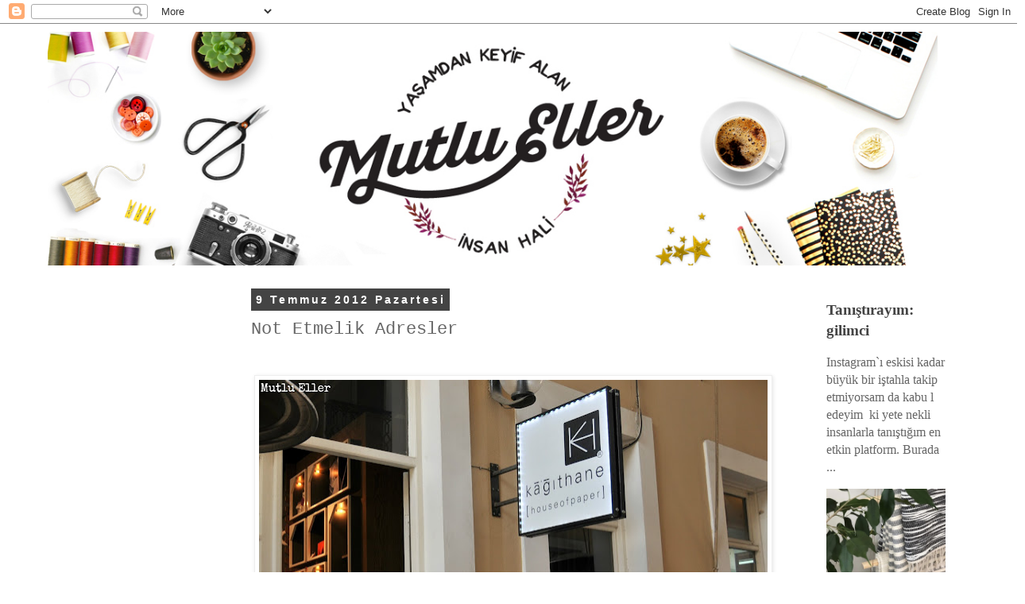

--- FILE ---
content_type: text/html; charset=UTF-8
request_url: https://www.mutlueller.com/2012/07/not-etmelik-adresler.html
body_size: 48086
content:
<!DOCTYPE html>
<html class='v2' dir='ltr' xmlns='http://www.w3.org/1999/xhtml' xmlns:b='http://www.google.com/2005/gml/b' xmlns:data='http://www.google.com/2005/gml/data' xmlns:expr='http://www.google.com/2005/gml/expr'>
<head>
<link href='https://www.blogger.com/static/v1/widgets/335934321-css_bundle_v2.css' rel='stylesheet' type='text/css'/>
<meta content='412ca8265e7969f465e603abe95f580f' name='p:domain_verify'/>
<meta content='9159536f35ff93375b4526262e8a19c8' name='p:domain_verify'/>
<meta content='G3jdBmNkt4IXSsAPn00-vhKuRo_7wrR6msl0LaBAVv0' name='google-site-verification'/>
<base target='_blank'/>
<meta content='width=1100' name='viewport'/>
<meta content='text/html; charset=UTF-8' http-equiv='Content-Type'/>
<meta content='blogger' name='generator'/>
<link href='https://www.mutlueller.com/favicon.ico' rel='icon' type='image/x-icon'/>
<link href='https://www.mutlueller.com/2012/07/not-etmelik-adresler.html' rel='canonical'/>
<link rel="alternate" type="application/atom+xml" title="Mutlu Eller - Atom" href="https://www.mutlueller.com/feeds/posts/default" />
<link rel="alternate" type="application/rss+xml" title="Mutlu Eller - RSS" href="https://www.mutlueller.com/feeds/posts/default?alt=rss" />
<link rel="service.post" type="application/atom+xml" title="Mutlu Eller - Atom" href="https://www.blogger.com/feeds/4146314710487760664/posts/default" />

<link rel="alternate" type="application/atom+xml" title="Mutlu Eller - Atom" href="https://www.mutlueller.com/feeds/6263878253435702975/comments/default" />
<!--Can't find substitution for tag [blog.ieCssRetrofitLinks]-->
<link href='https://blogger.googleusercontent.com/img/b/R29vZ2xl/AVvXsEikTZO8EYJ-OR0q-6kwjoSwTF6ib5Al1vabhfmXJNCCCJ7HJqZQdhLpxsN81840zjPgV2k0DF4Z-Na-OAv7RhZ5qyOvsRrxYZl_UrkCfta_LN2m_rZtUmlfLUdvrVkrP0nw-_QKGJI3ObA/s640/NHS_2973.JPG' rel='image_src'/>
<meta content='https://www.mutlueller.com/2012/07/not-etmelik-adresler.html' property='og:url'/>
<meta content='Not Etmelik Adresler' property='og:title'/>
<meta content='Geri dönüşüm, kendin yap (diy) projeler, gezelim görelim, çocuklarla faaliyetler' property='og:description'/>
<meta content='https://blogger.googleusercontent.com/img/b/R29vZ2xl/AVvXsEikTZO8EYJ-OR0q-6kwjoSwTF6ib5Al1vabhfmXJNCCCJ7HJqZQdhLpxsN81840zjPgV2k0DF4Z-Na-OAv7RhZ5qyOvsRrxYZl_UrkCfta_LN2m_rZtUmlfLUdvrVkrP0nw-_QKGJI3ObA/w1200-h630-p-k-no-nu/NHS_2973.JPG' property='og:image'/>
<title>Mutlu Eller: Not Etmelik Adresler</title>
<style id='page-skin-1' type='text/css'><!--
/*
-----------------------------------------------
Blogger Template Style
Name:     Simple
Designer: Blogger
URL:      www.blogger.com
----------------------------------------------- */
/* Variable definitions
====================
<Variable name="keycolor" description="Main Color" type="color" default="#66bbdd"/>
<Group description="Page Text" selector="body">
<Variable name="body.font" description="Font" type="font"
default="normal normal 12px Arial, Tahoma, Helvetica, FreeSans, sans-serif"/>
<Variable name="body.text.color" description="Text Color" type="color" default="#222222"/>
</Group>
<Group description="Backgrounds" selector=".body-fauxcolumns-outer">
<Variable name="body.background.color" description="Outer Background" type="color" default="#66bbdd"/>
<Variable name="content.background.color" description="Main Background" type="color" default="#ffffff"/>
<Variable name="header.background.color" description="Header Background" type="color" default="transparent"/>
</Group>
<Group description="Links" selector=".main-outer">
<Variable name="link.color" description="Link Color" type="color" default="#2288bb"/>
<Variable name="link.visited.color" description="Visited Color" type="color" default="#888888"/>
<Variable name="link.hover.color" description="Hover Color" type="color" default="#33aaff"/>
</Group>
<Group description="Blog Title" selector=".header h1">
<Variable name="header.font" description="Font" type="font"
default="normal normal 60px Arial, Tahoma, Helvetica, FreeSans, sans-serif"/>
<Variable name="header.text.color" description="Title Color" type="color" default="#3399bb" />
</Group>
<Group description="Blog Description" selector=".header .description">
<Variable name="description.text.color" description="Description Color" type="color"
default="#777777" />
</Group>
<Group description="Tabs Text" selector=".tabs-inner .widget li a">
<Variable name="tabs.font" description="Font" type="font"
default="normal normal 14px Arial, Tahoma, Helvetica, FreeSans, sans-serif"/>
<Variable name="tabs.text.color" description="Text Color" type="color" default="#999999"/>
<Variable name="tabs.selected.text.color" description="Selected Color" type="color" default="#000000"/>
</Group>
<Group description="Tabs Background" selector=".tabs-outer .PageList">
<Variable name="tabs.background.color" description="Background Color" type="color" default="#f5f5f5"/>
<Variable name="tabs.selected.background.color" description="Selected Color" type="color" default="#eeeeee"/>
</Group>
<Group description="Post Title" selector="h3.post-title, .comments h4">
<Variable name="post.title.font" description="Font" type="font"
default="normal normal 22px Arial, Tahoma, Helvetica, FreeSans, sans-serif"/>
</Group>
<Group description="Date Header" selector=".date-header">
<Variable name="date.header.color" description="Text Color" type="color"
default="#666666"/>
<Variable name="date.header.background.color" description="Background Color" type="color"
default="transparent"/>
<Variable name="date.header.font" description="Text Font" type="font"
default="normal bold 11px Arial, Tahoma, Helvetica, FreeSans, sans-serif"/>
<Variable name="date.header.padding" description="Date Header Padding" type="string" default="inherit"/>
<Variable name="date.header.letterspacing" description="Date Header Letter Spacing" type="string" default="inherit"/>
<Variable name="date.header.margin" description="Date Header Margin" type="string" default="inherit"/>
</Group>
<Group description="Post Footer" selector=".post-footer">
<Variable name="post.footer.text.color" description="Text Color" type="color" default="#666666"/>
<Variable name="post.footer.background.color" description="Background Color" type="color"
default="#f9f9f9"/>
<Variable name="post.footer.border.color" description="Shadow Color" type="color" default="#eeeeee"/>
</Group>
<Group description="Gadgets" selector="h2">
<Variable name="widget.title.font" description="Title Font" type="font"
default="normal bold 11px Arial, Tahoma, Helvetica, FreeSans, sans-serif"/>
<Variable name="widget.title.text.color" description="Title Color" type="color" default="#000000"/>
<Variable name="widget.alternate.text.color" description="Alternate Color" type="color" default="#999999"/>
</Group>
<Group description="Images" selector=".main-inner">
<Variable name="image.background.color" description="Background Color" type="color" default="#ffffff"/>
<Variable name="image.border.color" description="Border Color" type="color" default="#eeeeee"/>
<Variable name="image.text.color" description="Caption Text Color" type="color" default="#666666"/>
</Group>
<Group description="Accents" selector=".content-inner">
<Variable name="body.rule.color" description="Separator Line Color" type="color" default="#eeeeee"/>
<Variable name="tabs.border.color" description="Tabs Border Color" type="color" default="transparent"/>
</Group>
<Variable name="body.background" description="Body Background" type="background"
color="#ffffff" default="$(color) none repeat scroll top left"/>
<Variable name="body.background.override" description="Body Background Override" type="string" default=""/>
<Variable name="body.background.gradient.cap" description="Body Gradient Cap" type="url"
default="url(https://resources.blogblog.com/blogblog/data/1kt/simple/gradients_light.png)"/>
<Variable name="body.background.gradient.tile" description="Body Gradient Tile" type="url"
default="url(https://resources.blogblog.com/blogblog/data/1kt/simple/body_gradient_tile_light.png)"/>
<Variable name="content.background.color.selector" description="Content Background Color Selector" type="string" default=".content-inner"/>
<Variable name="content.padding" description="Content Padding" type="length" default="10px" min="0" max="100px"/>
<Variable name="content.padding.horizontal" description="Content Horizontal Padding" type="length" default="10px" min="0" max="100px"/>
<Variable name="content.shadow.spread" description="Content Shadow Spread" type="length" default="40px" min="0" max="100px"/>
<Variable name="content.shadow.spread.webkit" description="Content Shadow Spread (WebKit)" type="length" default="5px" min="0" max="100px"/>
<Variable name="content.shadow.spread.ie" description="Content Shadow Spread (IE)" type="length" default="10px" min="0" max="100px"/>
<Variable name="main.border.width" description="Main Border Width" type="length" default="0" min="0" max="10px"/>
<Variable name="header.background.gradient" description="Header Gradient" type="url" default="none"/>
<Variable name="header.shadow.offset.left" description="Header Shadow Offset Left" type="length" default="-1px" min="-50px" max="50px"/>
<Variable name="header.shadow.offset.top" description="Header Shadow Offset Top" type="length" default="-1px" min="-50px" max="50px"/>
<Variable name="header.shadow.spread" description="Header Shadow Spread" type="length" default="1px" min="0" max="100px"/>
<Variable name="header.padding" description="Header Padding" type="length" default="30px" min="0" max="100px"/>
<Variable name="header.border.size" description="Header Border Size" type="length" default="1px" min="0" max="10px"/>
<Variable name="header.bottom.border.size" description="Header Bottom Border Size" type="length" default="1px" min="0" max="10px"/>
<Variable name="header.border.horizontalsize" description="Header Horizontal Border Size" type="length" default="0" min="0" max="10px"/>
<Variable name="description.text.size" description="Description Text Size" type="string" default="140%"/>
<Variable name="tabs.margin.top" description="Tabs Margin Top" type="length" default="0" min="0" max="100px"/>
<Variable name="tabs.margin.side" description="Tabs Side Margin" type="length" default="30px" min="0" max="100px"/>
<Variable name="tabs.background.gradient" description="Tabs Background Gradient" type="url"
default="url(https://resources.blogblog.com/blogblog/data/1kt/simple/gradients_light.png)"/>
<Variable name="tabs.border.width" description="Tabs Border Width" type="length" default="1px" min="0" max="10px"/>
<Variable name="tabs.bevel.border.width" description="Tabs Bevel Border Width" type="length" default="1px" min="0" max="10px"/>
<Variable name="post.margin.bottom" description="Post Bottom Margin" type="length" default="25px" min="0" max="100px"/>
<Variable name="image.border.small.size" description="Image Border Small Size" type="length" default="2px" min="0" max="10px"/>
<Variable name="image.border.large.size" description="Image Border Large Size" type="length" default="5px" min="0" max="10px"/>
<Variable name="page.width.selector" description="Page Width Selector" type="string" default=".region-inner"/>
<Variable name="page.width" description="Page Width" type="string" default="auto"/>
<Variable name="main.section.margin" description="Main Section Margin" type="length" default="15px" min="0" max="100px"/>
<Variable name="main.padding" description="Main Padding" type="length" default="15px" min="0" max="100px"/>
<Variable name="main.padding.top" description="Main Padding Top" type="length" default="30px" min="0" max="100px"/>
<Variable name="main.padding.bottom" description="Main Padding Bottom" type="length" default="30px" min="0" max="100px"/>
<Variable name="paging.background"
color="#ffffff"
description="Background of blog paging area" type="background"
default="transparent none no-repeat scroll top center"/>
<Variable name="footer.bevel" description="Bevel border length of footer" type="length" default="0" min="0" max="10px"/>
<Variable name="mobile.background.overlay" description="Mobile Background Overlay" type="string"
default="transparent none repeat scroll top left"/>
<Variable name="mobile.background.size" description="Mobile Background Size" type="string" default="auto"/>
<Variable name="mobile.button.color" description="Mobile Button Color" type="color" default="#ffffff" />
<Variable name="startSide" description="Side where text starts in blog language" type="automatic" default="left"/>
<Variable name="endSide" description="Side where text ends in blog language" type="automatic" default="right"/>
*/
/* Content
----------------------------------------------- */
body {
font: normal normal 16px 'Times New Roman', Times, FreeSerif, serif;
color: #666666;
background: #ffffff none repeat scroll top left;
padding: 0 0 0 0;
}
html body .region-inner {
min-width: 0;
max-width: 100%;
width: auto;
}
h2 {
font-size: 22px;
}
a:link {
text-decoration:none;
color: #444444;
}
a:visited {
text-decoration:none;
color: #444444;
}
a:hover {
text-decoration:underline;
color: #000000;
}
.body-fauxcolumn-outer .fauxcolumn-inner {
background: transparent none repeat scroll top left;
_background-image: none;
}
.body-fauxcolumn-outer .cap-top {
position: absolute;
z-index: 1;
height: 400px;
width: 100%;
}
.body-fauxcolumn-outer .cap-top .cap-left {
width: 100%;
background: transparent none repeat-x scroll top left;
_background-image: none;
}
.content-outer {
-moz-box-shadow: 0 0 0 rgba(0, 0, 0, .15);
-webkit-box-shadow: 0 0 0 rgba(0, 0, 0, .15);
-goog-ms-box-shadow: 0 0 0 #333333;
box-shadow: 0 0 0 rgba(0, 0, 0, .15);
margin-bottom: 1px;
}
.content-inner {
padding: 10px 40px;
}
.content-inner {
background-color: #ffffff;
}
/* Header
----------------------------------------------- */
.header-outer {
background: transparent none repeat-x scroll 0 -400px;
_background-image: none;
}
.Header h1 {
font: normal normal 40px 'Trebuchet MS',Trebuchet,Verdana,sans-serif;
color: #000000;
text-shadow: 0 0 0 rgba(0, 0, 0, .2);
}
.Header h1 a {
color: #000000;
}
.Header .description {
font-size: 18px;
color: #000000;
}
.header-inner .Header .titlewrapper {
padding: 22px 0;
}
.header-inner .Header .descriptionwrapper {
padding: 0 0;
}
/* Tabs
----------------------------------------------- */
.tabs-inner .section:first-child {
border-top: 0 solid #dddddd;
}
.tabs-inner .section:first-child ul {
margin-top: -1px;
border-top: 1px solid #dddddd;
border-left: 1px solid #dddddd;
border-right: 1px solid #dddddd;
}
.tabs-inner .widget ul {
background: transparent none repeat-x scroll 0 -800px;
_background-image: none;
border-bottom: 1px solid #dddddd;
margin-top: 0;
margin-left: -30px;
margin-right: -30px;
}
.tabs-inner .widget li a {
display: inline-block;
padding: .6em 1em;
font: normal normal 14px Arial, Tahoma, Helvetica, FreeSans, sans-serif;
color: #000000;
border-left: 1px solid #ffffff;
border-right: 1px solid #dddddd;
}
.tabs-inner .widget li:first-child a {
border-left: none;
}
.tabs-inner .widget li.selected a, .tabs-inner .widget li a:hover {
color: #000000;
background-color: #eeeeee;
text-decoration: none;
}
/* Columns
----------------------------------------------- */
.main-outer {
border-top: 0 solid transparent;
}
.fauxcolumn-left-outer .fauxcolumn-inner {
border-right: 1px solid transparent;
}
.fauxcolumn-right-outer .fauxcolumn-inner {
border-left: 1px solid transparent;
}
/* Headings
----------------------------------------------- */
div.widget > h2,
div.widget h2.title {
margin: 0 0 1em 0;
font: normal bold 14px Arial, Tahoma, Helvetica, FreeSans, sans-serif;
color: #444444;
}
/* Widgets
----------------------------------------------- */
.widget .zippy {
color: #999999;
text-shadow: 2px 2px 1px rgba(0, 0, 0, .1);
}
.widget .popular-posts ul {
list-style: none;
}
/* Posts
----------------------------------------------- */
h2.date-header {
font: normal bold 14px Arial, Tahoma, Helvetica, FreeSans, sans-serif;
}
.date-header span {
background-color: #444444;
color: #ffffff;
padding: 0.4em;
letter-spacing: 3px;
margin: inherit;
}
.main-inner {
padding-top: 35px;
padding-bottom: 65px;
}
.main-inner .column-center-inner {
padding: 0 0;
}
.main-inner .column-center-inner .section {
margin: 0 1em;
}
.post {
margin: 0 0 45px 0;
}
h3.post-title, .comments h4 {
font: normal normal 22px 'Courier New', Courier, FreeMono, monospace;
margin: .75em 0 0;
}
.post-body {
font-size: 110%;
line-height: 1.4;
position: relative;
}
.post-body img, .post-body .tr-caption-container, .Profile img, .Image img,
.BlogList .item-thumbnail img {
padding: 2px;
background: #ffffff;
border: 1px solid #eeeeee;
-moz-box-shadow: 1px 1px 5px rgba(0, 0, 0, .1);
-webkit-box-shadow: 1px 1px 5px rgba(0, 0, 0, .1);
box-shadow: 1px 1px 5px rgba(0, 0, 0, .1);
}
.post-body img, .post-body .tr-caption-container {
padding: 5px;
}
.post-body .tr-caption-container {
color: #666666;
}
.post-body .tr-caption-container img {
padding: 0;
background: transparent;
border: none;
-moz-box-shadow: 0 0 0 rgba(0, 0, 0, .1);
-webkit-box-shadow: 0 0 0 rgba(0, 0, 0, .1);
box-shadow: 0 0 0 rgba(0, 0, 0, .1);
}
.post-header {
margin: 0 0 1.5em;
line-height: 1.6;
font-size: 90%;
}
.post-footer {
margin: 20px -2px 0;
padding: 5px 10px;
color: #444444;
background-color: #cccccc;
border-bottom: 1px solid #eeeeee;
line-height: 1.6;
font-size: 90%;
}
#comments .comment-author {
padding-top: 1.5em;
border-top: 1px solid transparent;
background-position: 0 1.5em;
}
#comments .comment-author:first-child {
padding-top: 0;
border-top: none;
}
.avatar-image-container {
margin: .2em 0 0;
}
#comments .avatar-image-container img {
border: 1px solid #eeeeee;
}
/* Comments
----------------------------------------------- */
.comments .comments-content .icon.blog-author {
background-repeat: no-repeat;
background-image: url([data-uri]);
}
.comments .comments-content .loadmore a {
border-top: 1px solid #999999;
border-bottom: 1px solid #999999;
}
.comments .comment-thread.inline-thread {
background-color: #cccccc;
}
.comments .continue {
border-top: 2px solid #999999;
}
/* Accents
---------------------------------------------- */
.section-columns td.columns-cell {
border-left: 1px solid transparent;
}
.blog-pager {
background: transparent url(//www.blogblog.com/1kt/simple/paging_dot.png) repeat-x scroll top center;
}
.blog-pager-older-link, .home-link,
.blog-pager-newer-link {
background-color: #ffffff;
padding: 5px;
}
.footer-outer {
border-top: 1px dashed #bbbbbb;
}
/* Mobile
----------------------------------------------- */
body.mobile  {
background-size: auto;
}
.mobile .body-fauxcolumn-outer {
background: transparent none repeat scroll top left;
}
.mobile .body-fauxcolumn-outer .cap-top {
background-size: 100% auto;
}
.mobile .content-outer {
-webkit-box-shadow: 0 0 3px rgba(0, 0, 0, .15);
box-shadow: 0 0 3px rgba(0, 0, 0, .15);
}
.mobile .tabs-inner .widget ul {
margin-left: 0;
margin-right: 0;
}
.mobile .post {
margin: 0;
}
.mobile .main-inner .column-center-inner .section {
margin: 0;
}
.mobile .date-header span {
padding: 0.1em 10px;
margin: 0 -10px;
}
.mobile h3.post-title {
margin: 0;
}
.mobile .blog-pager {
background: transparent none no-repeat scroll top center;
}
.mobile .footer-outer {
border-top: none;
}
.mobile .main-inner, .mobile .footer-inner {
background-color: #ffffff;
}
.mobile-index-contents {
color: #666666;
}
.mobile-link-button {
background-color: #444444;
}
.mobile-link-button a:link, .mobile-link-button a:visited {
color: #ffffff;
}
.mobile .tabs-inner .section:first-child {
border-top: none;
}
.mobile .tabs-inner .PageList .widget-content {
background-color: #eeeeee;
color: #000000;
border-top: 1px solid #dddddd;
border-bottom: 1px solid #dddddd;
}
.mobile .tabs-inner .PageList .widget-content .pagelist-arrow {
border-left: 1px solid #dddddd;
}

--></style>
<style id='template-skin-1' type='text/css'><!--
body {
min-width: 1240px;
}
.content-outer, .content-fauxcolumn-outer, .region-inner {
min-width: 1240px;
max-width: 1240px;
_width: 1240px;
}
.main-inner .columns {
padding-left: 240px;
padding-right: 210px;
}
.main-inner .fauxcolumn-center-outer {
left: 240px;
right: 210px;
/* IE6 does not respect left and right together */
_width: expression(this.parentNode.offsetWidth -
parseInt("240px") -
parseInt("210px") + 'px');
}
.main-inner .fauxcolumn-left-outer {
width: 240px;
}
.main-inner .fauxcolumn-right-outer {
width: 210px;
}
.main-inner .column-left-outer {
width: 240px;
right: 100%;
margin-left: -240px;
}
.main-inner .column-right-outer {
width: 210px;
margin-right: -210px;
}
#layout {
min-width: 0;
}
#layout .content-outer {
min-width: 0;
width: 800px;
}
#layout .region-inner {
min-width: 0;
width: auto;
}
body#layout div.add_widget {
padding: 8px;
}
body#layout div.add_widget a {
margin-left: 32px;
}
--></style>
<script>
  (function(i,s,o,g,r,a,m){i['GoogleAnalyticsObject']=r;i[r]=i[r]||function(){
  (i[r].q=i[r].q||[]).push(arguments)},i[r].l=1*new Date();a=s.createElement(o),
  m=s.getElementsByTagName(o)[0];a.async=1;a.src=g;m.parentNode.insertBefore(a,m)
  })(window,document,'script','https://www.google-analytics.com/analytics.js','ga');

  ga('create', 'UA-33722775-1', 'auto');
  ga('send', 'pageview');

</script>
<link href='https://www.blogger.com/dyn-css/authorization.css?targetBlogID=4146314710487760664&amp;zx=3e804d0a-d4f1-4aca-ab1e-85211735269e' media='none' onload='if(media!=&#39;all&#39;)media=&#39;all&#39;' rel='stylesheet'/><noscript><link href='https://www.blogger.com/dyn-css/authorization.css?targetBlogID=4146314710487760664&amp;zx=3e804d0a-d4f1-4aca-ab1e-85211735269e' rel='stylesheet'/></noscript>
<meta name='google-adsense-platform-account' content='ca-host-pub-1556223355139109'/>
<meta name='google-adsense-platform-domain' content='blogspot.com'/>

<!-- data-ad-client=ca-pub-6210036221746902 -->

</head>
<script async src="//pagead2.googlesyndication.com/pagead/js/adsbygoogle.js"></script>
<script>
  (adsbygoogle = window.adsbygoogle || []).push({
    google_ad_client: "ca-pub-6210036221746902",
    enable_page_level_ads: true
  });
</script>

  <body class='loading'>
<div class='navbar section' id='navbar' name='Navbar'><div class='widget Navbar' data-version='1' id='Navbar1'><script type="text/javascript">
    function setAttributeOnload(object, attribute, val) {
      if(window.addEventListener) {
        window.addEventListener('load',
          function(){ object[attribute] = val; }, false);
      } else {
        window.attachEvent('onload', function(){ object[attribute] = val; });
      }
    }
  </script>
<div id="navbar-iframe-container"></div>
<script type="text/javascript" src="https://apis.google.com/js/platform.js"></script>
<script type="text/javascript">
      gapi.load("gapi.iframes:gapi.iframes.style.bubble", function() {
        if (gapi.iframes && gapi.iframes.getContext) {
          gapi.iframes.getContext().openChild({
              url: 'https://www.blogger.com/navbar/4146314710487760664?po\x3d6263878253435702975\x26origin\x3dhttps://www.mutlueller.com',
              where: document.getElementById("navbar-iframe-container"),
              id: "navbar-iframe"
          });
        }
      });
    </script><script type="text/javascript">
(function() {
var script = document.createElement('script');
script.type = 'text/javascript';
script.src = '//pagead2.googlesyndication.com/pagead/js/google_top_exp.js';
var head = document.getElementsByTagName('head')[0];
if (head) {
head.appendChild(script);
}})();
</script>
</div></div>
<div class='body-fauxcolumns'>
<div class='fauxcolumn-outer body-fauxcolumn-outer'>
<div class='cap-top'>
<div class='cap-left'></div>
<div class='cap-right'></div>
</div>
<div class='fauxborder-left'>
<div class='fauxborder-right'></div>
<div class='fauxcolumn-inner'>
</div>
</div>
<div class='cap-bottom'>
<div class='cap-left'></div>
<div class='cap-right'></div>
</div>
</div>
</div>
<div class='content'>
<div class='content-fauxcolumns'>
<div class='fauxcolumn-outer content-fauxcolumn-outer'>
<div class='cap-top'>
<div class='cap-left'></div>
<div class='cap-right'></div>
</div>
<div class='fauxborder-left'>
<div class='fauxborder-right'></div>
<div class='fauxcolumn-inner'>
</div>
</div>
<div class='cap-bottom'>
<div class='cap-left'></div>
<div class='cap-right'></div>
</div>
</div>
</div>
<div class='content-outer'>
<div class='content-cap-top cap-top'>
<div class='cap-left'></div>
<div class='cap-right'></div>
</div>
<div class='fauxborder-left content-fauxborder-left'>
<div class='fauxborder-right content-fauxborder-right'></div>
<div class='content-inner'>
<header>
<div class='header-outer'>
<div class='header-cap-top cap-top'>
<div class='cap-left'></div>
<div class='cap-right'></div>
</div>
<div class='fauxborder-left header-fauxborder-left'>
<div class='fauxborder-right header-fauxborder-right'></div>
<div class='region-inner header-inner'>
<div class='header section' id='header' name='Başlık'><div class='widget Header' data-version='1' id='Header1'>
<div id='header-inner'>
<a href='https://www.mutlueller.com/' style='display: block'>
<img alt='Mutlu Eller' height='294px; ' id='Header1_headerimg' src='https://blogger.googleusercontent.com/img/b/R29vZ2xl/AVvXsEjXExkjtEhTum4xgix_DSdWDIvE3tUe9gEpKBiglnHome7HfY5iJd3DlVjGRB3r0vFl_3douCb4Hvv1xGX6rfwOAJcYbPay_j59gvWrUaNoKPpQZQEqb9fAYd-KghuJktUDFM7Cjy6S740/s1600-r/mutlu2.jpg' style='display: block' width='1120px; '/>
</a>
</div>
</div></div>
</div>
</div>
<div class='header-cap-bottom cap-bottom'>
<div class='cap-left'></div>
<div class='cap-right'></div>
</div>
</div>
</header>
<div class='tabs-outer'>
<div class='tabs-cap-top cap-top'>
<div class='cap-left'></div>
<div class='cap-right'></div>
</div>
<div class='fauxborder-left tabs-fauxborder-left'>
<div class='fauxborder-right tabs-fauxborder-right'></div>
<div class='region-inner tabs-inner'>
<div class='tabs no-items section' id='crosscol' name='Çapraz Sütun'></div>
<div class='tabs no-items section' id='crosscol-overflow' name='Cross-Column 2'></div>
</div>
</div>
<div class='tabs-cap-bottom cap-bottom'>
<div class='cap-left'></div>
<div class='cap-right'></div>
</div>
</div>
<div class='main-outer'>
<div class='main-cap-top cap-top'>
<div class='cap-left'></div>
<div class='cap-right'></div>
</div>
<div class='fauxborder-left main-fauxborder-left'>
<div class='fauxborder-right main-fauxborder-right'></div>
<div class='region-inner main-inner'>
<div class='columns fauxcolumns'>
<div class='fauxcolumn-outer fauxcolumn-center-outer'>
<div class='cap-top'>
<div class='cap-left'></div>
<div class='cap-right'></div>
</div>
<div class='fauxborder-left'>
<div class='fauxborder-right'></div>
<div class='fauxcolumn-inner'>
</div>
</div>
<div class='cap-bottom'>
<div class='cap-left'></div>
<div class='cap-right'></div>
</div>
</div>
<div class='fauxcolumn-outer fauxcolumn-left-outer'>
<div class='cap-top'>
<div class='cap-left'></div>
<div class='cap-right'></div>
</div>
<div class='fauxborder-left'>
<div class='fauxborder-right'></div>
<div class='fauxcolumn-inner'>
</div>
</div>
<div class='cap-bottom'>
<div class='cap-left'></div>
<div class='cap-right'></div>
</div>
</div>
<div class='fauxcolumn-outer fauxcolumn-right-outer'>
<div class='cap-top'>
<div class='cap-left'></div>
<div class='cap-right'></div>
</div>
<div class='fauxborder-left'>
<div class='fauxborder-right'></div>
<div class='fauxcolumn-inner'>
</div>
</div>
<div class='cap-bottom'>
<div class='cap-left'></div>
<div class='cap-right'></div>
</div>
</div>
<!-- corrects IE6 width calculation -->
<div class='columns-inner'>
<div class='column-center-outer'>
<div class='column-center-inner'>
<div class='main section' id='main' name='Ana'><div class='widget Blog' data-version='1' id='Blog1'>
<div class='blog-posts hfeed'>

          <div class="date-outer">
        
<h2 class='date-header'><span>9 Temmuz 2012 Pazartesi</span></h2>

          <div class="date-posts">
        
<div class='post-outer'>
<div class='post hentry uncustomized-post-template' itemprop='blogPost' itemscope='itemscope' itemtype='http://schema.org/BlogPosting'>
<meta content='https://blogger.googleusercontent.com/img/b/R29vZ2xl/AVvXsEikTZO8EYJ-OR0q-6kwjoSwTF6ib5Al1vabhfmXJNCCCJ7HJqZQdhLpxsN81840zjPgV2k0DF4Z-Na-OAv7RhZ5qyOvsRrxYZl_UrkCfta_LN2m_rZtUmlfLUdvrVkrP0nw-_QKGJI3ObA/s640/NHS_2973.JPG' itemprop='image_url'/>
<meta content='4146314710487760664' itemprop='blogId'/>
<meta content='6263878253435702975' itemprop='postId'/>
<a name='6263878253435702975'></a>
<h3 class='post-title entry-title' itemprop='name'>
Not Etmelik Adresler
</h3>
<div class='post-header'>
<div class='post-header-line-1'></div>
</div>
<div class='post-body entry-content' id='post-body-6263878253435702975' itemprop='description articleBody'>
<div class="separator" style="clear: both; text-align: center;">
<a href="https://blogger.googleusercontent.com/img/b/R29vZ2xl/AVvXsEikTZO8EYJ-OR0q-6kwjoSwTF6ib5Al1vabhfmXJNCCCJ7HJqZQdhLpxsN81840zjPgV2k0DF4Z-Na-OAv7RhZ5qyOvsRrxYZl_UrkCfta_LN2m_rZtUmlfLUdvrVkrP0nw-_QKGJI3ObA/s1600/NHS_2973.JPG" imageanchor="1" style="margin-left: 1em; margin-right: 1em;"><br /><img border="0" height="408" src="https://blogger.googleusercontent.com/img/b/R29vZ2xl/AVvXsEikTZO8EYJ-OR0q-6kwjoSwTF6ib5Al1vabhfmXJNCCCJ7HJqZQdhLpxsN81840zjPgV2k0DF4Z-Na-OAv7RhZ5qyOvsRrxYZl_UrkCfta_LN2m_rZtUmlfLUdvrVkrP0nw-_QKGJI3ObA/s640/NHS_2973.JPG" width="640" /></a></div>
<span style="background-color: white;"><br /></span>
<span style="background-color: white;">Bir yere gidiyorsam önce büyük taşı koyarım sonrasını da boş bırakmam, ziyan olmasın hesabı:)</span><br />
Geçen hafta sergi bahanesiyle gittiğim Karaköy tarafında uğramam gereken bir adres vardı: <b><a href="http://www.kagithane.com.tr/" style="background-color: yellow;" target="_blank"><span style="color: black;">Kağıthane!</span></a> </b>Adı her şeyi söylüyor zaten, bilmeyenler için internet sitelerindeki sloganı dükkanı anlatıyor:<br />
<blockquote class="tr_bq">
<h3>
<span style="font-family: &quot;courier new&quot; , &quot;courier&quot; , monospace; font-size: x-large;"><b>"buradaki hiçbir şeye gereksinimin yok, ama gördüğünde hepsini birden isteyeceksin"</b></span></h3>
</blockquote>
<span style="background-color: white;">Bu hipnoz cümlesi kafamda, Karaköy şubesinin de olduğunu duyunca tam benlik olan bu dükkanı listeye alıp İstanbullu edasıyla çok da aramadan buldum. Minik bir dükkan ama kağıt tutkunları için alış veriş yapma potansiyeli yüksek. Ne ayakkabı, ne kıyafet dükkanı.....hiçbir dükkanda bu kadar vakit geçirmem. Beni cezbetmez, benim için ihtiyaç zamanı gidilecek yerlerdir.&nbsp;</span><br />
<span style="background-color: white;">Kağıthane öyle mi, bir baktığıma tekrar bakıyorum. Defterler, bardak altlıkları, Amerikan servisleri, magnetler, kartlar....hepsi %100 Türk malı! Aklınıza gelebilecek kağıttan yapılmış, bazıları İstanbul temalı ürünler, kağıt dışında el yapımı porselenlere de göz takılmıyor değil. Ufacık dükkanın içinde kaç tur attım:) "Bir şey almalıyım" hissiyle çok gerekli(!) olduğunu düşündüğüm geri dönüşmüş defter, "s" harfli deftercik, Tekel kibrit kutusu baskılı defterler, kedili kart, çocuklara isim-hayvan-bitki oyun kağıtlarını aldım, bazıları hediye olacak. Adamlar haklı, başa dönersek; hiçbir şey gereksinim değil ama hepsini almak istersin!</span><br />
<span style="background-color: white;">E ne yapalım, herkesin bir defosu var:)</span><br />
<span style="background-color: white;">Blog takipçisi iseniz "a ben bu Kağıthane`yi bir yerlerde daha okudum" diyebilirsiniz, ki muhtemelen o yerlerden biri de&nbsp;</span><span style="background-color: yellow; color: black;"><b><a href="http://www.istanbulistanbulolali.blogspot.com/2012/03/baska-bir-kagthane-valla.html" style="background-color: yellow;" target="_blank">budur!</a></b></span><br />
<span style="font-family: &quot;courier new&quot; , &quot;courier&quot; , monospace;">Ek olarak kurcalamak isterseniz adresler:</span><br />
<span style="font-family: &quot;courier new&quot; , &quot;courier&quot; , monospace;"><b>Karaköy Dükkan:</b> Kemankeş Caddesi No:11 Karaköy/İstanbul</span><br />
<span style="font-family: &quot;courier new&quot; , &quot;courier&quot; , monospace;"><b>Twitter: </b>kagithanecomtr</span><br />
<span style="font-family: &quot;courier new&quot; , &quot;courier&quot; , monospace;"><b>Pinterest: </b>Kagithane</span><br />
<span style="font-family: &quot;courier new&quot; , &quot;courier&quot; , monospace;"><b>Facebook:</b> Kağıthane Hauseofpaper</span><br />
<span style="font-family: &quot;courier new&quot; , &quot;courier&quot; , monospace;"><br /></span>
<span style="font-family: inherit;">Hazır oralara kadar gitmişken bir adres daha var atlanmaması gereken: <b>Julius Meinl, </b>telaffuzu zor olduğundan asıl adıyla <b>Karabatak!</b></span><br />
<span style="font-family: inherit;"><b><br /></b></span>


<br />
<div class="separator" style="clear: both; text-align: center;">
<a href="https://blogger.googleusercontent.com/img/b/R29vZ2xl/AVvXsEg3XJE6Z47gO1tWfT08MbERGCXGw8nhib6zL9IyebgmAQo9ycjh2FIePPAvAzahB19Jl05v6VFblWpVEgDzpadGn66wfzkwh6CMXlcu-qmt12M4ZgbIBclmh1anUING5JUjE9GwFzLqtLU/s1600/NHS_2988.JPG" imageanchor="1" style="margin-left: 1em; margin-right: 1em;"><img border="0" height="606" src="https://blogger.googleusercontent.com/img/b/R29vZ2xl/AVvXsEg3XJE6Z47gO1tWfT08MbERGCXGw8nhib6zL9IyebgmAQo9ycjh2FIePPAvAzahB19Jl05v6VFblWpVEgDzpadGn66wfzkwh6CMXlcu-qmt12M4ZgbIBclmh1anUING5JUjE9GwFzLqtLU/s640/NHS_2988.JPG" width="640" /></a></div>
<span style="font-family: inherit;"><b><br /></b></span>
<br />
<div class="separator" style="clear: both; text-align: center;">
</div>
<b>Julius Meinl</b><span style="background-color: white;">, Viyana`da bir kahve üreticisi olup 1862`de kurulmuş. Firmanın logosu aslında elinde kahve fincanı tutan fes takmış bir Arap çocuğu iken 1999`da yenilenen logosuyla yaklaşık bugünkü haliyle karşımıza çıkar. Viyana ve kahve arasındaki ilişkiyi bu esnada biraz açmak gerekir.</span><br />
<span style="background-color: white;"><br /></span>
<br />
<div class="separator" style="clear: both; text-align: center;">
</div>
<div class="separator" style="clear: both; text-align: center;">
<a href="https://blogger.googleusercontent.com/img/b/R29vZ2xl/AVvXsEjCkBhp5g_e6rja3cPXJH7kid9dwHAnOAPIuz5tYBNOyGBfoB57pemZ2xs8A_3Hsv3YhqhEFD7YuAc6O0KlqzOLgd7R2X0gaHe5pxQ8hOYYCz-8lftnw9Db44GrBenH40bnQf1i-nrgiq8/s1600/NHS_2980.JPG" imageanchor="1" style="clear: left; float: left; margin-bottom: 1em; margin-right: 1em;"><img border="0" height="400" src="https://blogger.googleusercontent.com/img/b/R29vZ2xl/AVvXsEjCkBhp5g_e6rja3cPXJH7kid9dwHAnOAPIuz5tYBNOyGBfoB57pemZ2xs8A_3Hsv3YhqhEFD7YuAc6O0KlqzOLgd7R2X0gaHe5pxQ8hOYYCz-8lftnw9Db44GrBenH40bnQf1i-nrgiq8/s400/NHS_2980.JPG" width="250" /></a></div>
<span style="background-color: white; font-weight: bold;">1683, II.Viyana Kuşatması sonunda Osmanlı orduları geri çekilirken arkalarında çuvallar dolusu kahve çekirdekleri bırakırlar. Viyanalılar bunlarla ne yapacaklarını bilemez, hatta hayvan yemi zannederler. Osmanlıları çok iyi tanıyan Georg Franz Kolschitzky (Ukrayna asıllı Polonyalı, </span><a href="http://en.wikipedia.org/wiki/Jerzy_Franciszek_Kulczycki" style="background-color: yellow;" target="_blank"><span style="color: black;"><b>hikayesi</b></span></a><span style="background-color: white;"><b> oldukça ilginç), çuvalların kendisine verilmesini ister ve Schlossergassl`de ilk Viyana kahvesini açar. Hatta iyice tanındıktan sonra kahveyi Yeniçeri Kıyafeti ile sunar. Denemelerden sonra süt ve şeker ekleyerek Viyana`nın geleneksel kahvesi Melange`ı yarattığı söylenir.</b></span><br />
Hikaye kısaca bu ve Julius Meinl logosu kahveyi Viyanalılarla tanıştıran Osmanlı`ya ithafen çizilmiştir.<br />
<br />
Tam bir kahve tiryakisi olduğumu söyleyemem. Ama benim için bir şeyin hakkını vermek, içerken keyif almak önemli. Dolayısıyla 'c<em style="font-style: normal; line-height: 16px;"><span style="font-family: inherit;">offee to go' tarzı kahveler, kağıt, plastik içinde sunulanlar bana göre hiç değil. Nasıl ki rakı için rakı masası, çay için ince belli bardaktan sallama olmayan çay benim olmazsa olmazımsa kahve için de hakkını vermek lazım diye&nbsp;</span></em><em style="font-style: normal; line-height: 16px;"><span style="font-family: inherit;">düşünürüm.</span></em><br />
<em style="font-style: normal; line-height: 16px;"><span style="font-family: inherit;"><br /></span></em>
<em style="font-style: normal; line-height: 16px;"><span style="font-family: inherit;">Türk Kahvesi severim,&nbsp;</span></em><span style="background-color: white;">bazen de evimde filtre kahve içerim. Ama&nbsp;</span><em style="background-color: white; font-style: normal; line-height: 16px;"><span style="font-family: inherit;">Viyana`ya gittiğimde kahvelerin tadına gerçekten doyamadım.&nbsp;</span></em><em style="background-color: white; font-style: normal; line-height: 16px;"><span style="font-family: inherit;">Sadece tadından değil, kahve kültüründen de etkilendim sanırım...</span></em><br />
<div class="separator" style="clear: both; text-align: center;">
</div>
<span style="background-color: white;"><br /></span>
<a href="https://blogger.googleusercontent.com/img/b/R29vZ2xl/AVvXsEgV8DjsE7ZedC6JXrXiopZFfEBRSzSYR-iq9ptT1y3UANE0PeYd-xIGGQgE-lypckfIXS7unyW1xeXPuC-AQjA2_-BcgiRIvp0o55Pt6dgg4IqnmBw_yQP5j2JEp9wx-Ho9noSxF0TkTDc/s1600/NHS_2979.JPG" imageanchor="1" style="clear: right; float: right; margin-bottom: 1em; margin-left: 1em;"><img border="0" height="251" src="https://blogger.googleusercontent.com/img/b/R29vZ2xl/AVvXsEgV8DjsE7ZedC6JXrXiopZFfEBRSzSYR-iq9ptT1y3UANE0PeYd-xIGGQgE-lypckfIXS7unyW1xeXPuC-AQjA2_-BcgiRIvp0o55Pt6dgg4IqnmBw_yQP5j2JEp9wx-Ho9noSxF0TkTDc/s400/NHS_2979.JPG" width="400" /></a><br />
<span style="background-color: white;">Karabatak`a geri dönersem; eski bir torna atölyesi olan bu yüzyıllık bina uzun bir tadilat sonunda yenilenerek bugünkü haline gelmiş. Karabatak, adı gibi arka sokaklara saklanmasına rağmen bulmak hiç zor değil.</span><br />
<span style="background-color: white;">Menü kahve ağırlıklı olsa da çay da mevcut. Bunun yanı sıra karnınızı da doyurabilirsiniz tabii ki.</span><br />
<span style="background-color: white;">Çok hoş ve sakin bir ortamda harika kahvenizi içip kitabınızı okumak veya kablosuz internetten de yararlanmak mümkün. Yolunuz düşerse diye adres aşağıda:</span><br />
<span style="background-color: white;"><span style="font-family: &quot;courier new&quot; , &quot;courier&quot; , monospace;">Kemankeş Mahallesi&nbsp;</span></span><br />
<span style="background-color: white;"><span style="font-family: &quot;courier new&quot; , &quot;courier&quot; , monospace;">Kara Ali Kaptan Sokak 7 Karaköy</span></span><br />
<span style="background-color: white;"><span style="font-family: &quot;courier new&quot; , &quot;courier&quot; , monospace;">www.karabatakkarakoy.com</span></span><br />
<b style="background-color: white;"><span style="color: #990000;">---------------------------------------------------</span></b><br />
<b>Başka başka Semi`den ne haber?</b><br />
Hafta sonu CISV`den iki çocuk misafirim olacak. CISV nedir, hangi ülkeden gelecekler, onları nereye götüreceğim, benimkilerle birlikte toplam dört erkek çocukla huni takmadan nasıl günler geçireceğim diğer post konusu olsun:)
<div style='clear: both;'></div>
</div>
<div class='post-footer'>
<div class='post-footer-line post-footer-line-1'>
<span class='post-author vcard'>
By
<span class='fn' itemprop='author' itemscope='itemscope' itemtype='http://schema.org/Person'>
<meta content='https://www.blogger.com/profile/17658580535286480709' itemprop='url'/>
<a class='g-profile' href='https://www.blogger.com/profile/17658580535286480709' rel='author' title='author profile'>
<span itemprop='name'>Mutlu Eller</span>
</a>
</span>
</span>
<span class='post-timestamp'>
at
<meta content='https://www.mutlueller.com/2012/07/not-etmelik-adresler.html' itemprop='url'/>
<a class='timestamp-link' href='https://www.mutlueller.com/2012/07/not-etmelik-adresler.html' rel='bookmark' title='permanent link'><abbr class='published' itemprop='datePublished' title='2012-07-09T21:56:00+03:00'>Temmuz 09, 2012</abbr></a>
</span>
<span class='post-comment-link'>
</span>
<span class='post-icons'>
</span>
<div class='post-share-buttons goog-inline-block'>
<a class='goog-inline-block share-button sb-email' href='https://www.blogger.com/share-post.g?blogID=4146314710487760664&postID=6263878253435702975&target=email' target='_blank' title='Bunu E-postayla Gönder'><span class='share-button-link-text'>Bunu E-postayla Gönder</span></a><a class='goog-inline-block share-button sb-blog' href='https://www.blogger.com/share-post.g?blogID=4146314710487760664&postID=6263878253435702975&target=blog' onclick='window.open(this.href, "_blank", "height=270,width=475"); return false;' target='_blank' title='BlogThis!'><span class='share-button-link-text'>BlogThis!</span></a><a class='goog-inline-block share-button sb-twitter' href='https://www.blogger.com/share-post.g?blogID=4146314710487760664&postID=6263878253435702975&target=twitter' target='_blank' title='X&#39;te paylaş'><span class='share-button-link-text'>X'te paylaş</span></a><a class='goog-inline-block share-button sb-facebook' href='https://www.blogger.com/share-post.g?blogID=4146314710487760664&postID=6263878253435702975&target=facebook' onclick='window.open(this.href, "_blank", "height=430,width=640"); return false;' target='_blank' title='Facebook&#39;ta Paylaş'><span class='share-button-link-text'>Facebook'ta Paylaş</span></a><a class='goog-inline-block share-button sb-pinterest' href='https://www.blogger.com/share-post.g?blogID=4146314710487760664&postID=6263878253435702975&target=pinterest' target='_blank' title='Pinterest&#39;te Paylaş'><span class='share-button-link-text'>Pinterest'te Paylaş</span></a>
</div>
</div>
<div class='post-footer-line post-footer-line-2'>
<span class='post-labels'>
Labels:
<a href='https://www.mutlueller.com/search/label/%C4%B0stanbul' rel='tag'>İstanbul</a>,
<a href='https://www.mutlueller.com/search/label/Ka%C4%9F%C4%B1thane' rel='tag'>Kağıthane</a>,
<a href='https://www.mutlueller.com/search/label/kahve' rel='tag'>kahve</a>,
<a href='https://www.mutlueller.com/search/label/Karak%C3%B6y' rel='tag'>Karaköy</a>,
<a href='https://www.mutlueller.com/search/label/Viyana' rel='tag'>Viyana</a>
</span>
</div>
<div class='post-footer-line post-footer-line-3'>
<span class='post-location'>
</span>
</div>
</div>
</div>
<div class='comments' id='comments'>
<a name='comments'></a>
<h4>87 yorum:</h4>
<div class='comments-content'>
<script async='async' src='' type='text/javascript'></script>
<script type='text/javascript'>
    (function() {
      var items = null;
      var msgs = null;
      var config = {};

// <![CDATA[
      var cursor = null;
      if (items && items.length > 0) {
        cursor = parseInt(items[items.length - 1].timestamp) + 1;
      }

      var bodyFromEntry = function(entry) {
        var text = (entry &&
                    ((entry.content && entry.content.$t) ||
                     (entry.summary && entry.summary.$t))) ||
            '';
        if (entry && entry.gd$extendedProperty) {
          for (var k in entry.gd$extendedProperty) {
            if (entry.gd$extendedProperty[k].name == 'blogger.contentRemoved') {
              return '<span class="deleted-comment">' + text + '</span>';
            }
          }
        }
        return text;
      }

      var parse = function(data) {
        cursor = null;
        var comments = [];
        if (data && data.feed && data.feed.entry) {
          for (var i = 0, entry; entry = data.feed.entry[i]; i++) {
            var comment = {};
            // comment ID, parsed out of the original id format
            var id = /blog-(\d+).post-(\d+)/.exec(entry.id.$t);
            comment.id = id ? id[2] : null;
            comment.body = bodyFromEntry(entry);
            comment.timestamp = Date.parse(entry.published.$t) + '';
            if (entry.author && entry.author.constructor === Array) {
              var auth = entry.author[0];
              if (auth) {
                comment.author = {
                  name: (auth.name ? auth.name.$t : undefined),
                  profileUrl: (auth.uri ? auth.uri.$t : undefined),
                  avatarUrl: (auth.gd$image ? auth.gd$image.src : undefined)
                };
              }
            }
            if (entry.link) {
              if (entry.link[2]) {
                comment.link = comment.permalink = entry.link[2].href;
              }
              if (entry.link[3]) {
                var pid = /.*comments\/default\/(\d+)\?.*/.exec(entry.link[3].href);
                if (pid && pid[1]) {
                  comment.parentId = pid[1];
                }
              }
            }
            comment.deleteclass = 'item-control blog-admin';
            if (entry.gd$extendedProperty) {
              for (var k in entry.gd$extendedProperty) {
                if (entry.gd$extendedProperty[k].name == 'blogger.itemClass') {
                  comment.deleteclass += ' ' + entry.gd$extendedProperty[k].value;
                } else if (entry.gd$extendedProperty[k].name == 'blogger.displayTime') {
                  comment.displayTime = entry.gd$extendedProperty[k].value;
                }
              }
            }
            comments.push(comment);
          }
        }
        return comments;
      };

      var paginator = function(callback) {
        if (hasMore()) {
          var url = config.feed + '?alt=json&v=2&orderby=published&reverse=false&max-results=50';
          if (cursor) {
            url += '&published-min=' + new Date(cursor).toISOString();
          }
          window.bloggercomments = function(data) {
            var parsed = parse(data);
            cursor = parsed.length < 50 ? null
                : parseInt(parsed[parsed.length - 1].timestamp) + 1
            callback(parsed);
            window.bloggercomments = null;
          }
          url += '&callback=bloggercomments';
          var script = document.createElement('script');
          script.type = 'text/javascript';
          script.src = url;
          document.getElementsByTagName('head')[0].appendChild(script);
        }
      };
      var hasMore = function() {
        return !!cursor;
      };
      var getMeta = function(key, comment) {
        if ('iswriter' == key) {
          var matches = !!comment.author
              && comment.author.name == config.authorName
              && comment.author.profileUrl == config.authorUrl;
          return matches ? 'true' : '';
        } else if ('deletelink' == key) {
          return config.baseUri + '/comment/delete/'
               + config.blogId + '/' + comment.id;
        } else if ('deleteclass' == key) {
          return comment.deleteclass;
        }
        return '';
      };

      var replybox = null;
      var replyUrlParts = null;
      var replyParent = undefined;

      var onReply = function(commentId, domId) {
        if (replybox == null) {
          // lazily cache replybox, and adjust to suit this style:
          replybox = document.getElementById('comment-editor');
          if (replybox != null) {
            replybox.height = '250px';
            replybox.style.display = 'block';
            replyUrlParts = replybox.src.split('#');
          }
        }
        if (replybox && (commentId !== replyParent)) {
          replybox.src = '';
          document.getElementById(domId).insertBefore(replybox, null);
          replybox.src = replyUrlParts[0]
              + (commentId ? '&parentID=' + commentId : '')
              + '#' + replyUrlParts[1];
          replyParent = commentId;
        }
      };

      var hash = (window.location.hash || '#').substring(1);
      var startThread, targetComment;
      if (/^comment-form_/.test(hash)) {
        startThread = hash.substring('comment-form_'.length);
      } else if (/^c[0-9]+$/.test(hash)) {
        targetComment = hash.substring(1);
      }

      // Configure commenting API:
      var configJso = {
        'maxDepth': config.maxThreadDepth
      };
      var provider = {
        'id': config.postId,
        'data': items,
        'loadNext': paginator,
        'hasMore': hasMore,
        'getMeta': getMeta,
        'onReply': onReply,
        'rendered': true,
        'initComment': targetComment,
        'initReplyThread': startThread,
        'config': configJso,
        'messages': msgs
      };

      var render = function() {
        if (window.goog && window.goog.comments) {
          var holder = document.getElementById('comment-holder');
          window.goog.comments.render(holder, provider);
        }
      };

      // render now, or queue to render when library loads:
      if (window.goog && window.goog.comments) {
        render();
      } else {
        window.goog = window.goog || {};
        window.goog.comments = window.goog.comments || {};
        window.goog.comments.loadQueue = window.goog.comments.loadQueue || [];
        window.goog.comments.loadQueue.push(render);
      }
    })();
// ]]>
  </script>
<div id='comment-holder'>
<div class="comment-thread toplevel-thread"><ol id="top-ra"><li class="comment" id="c6335668611117816563"><div class="avatar-image-container"><img src="//www.blogger.com/img/blogger_logo_round_35.png" alt=""/></div><div class="comment-block"><div class="comment-header"><cite class="user"><a href="https://www.blogger.com/profile/17328427462793634015" rel="nofollow">Unknown</a></cite><span class="icon user "></span><span class="datetime secondary-text"><a rel="nofollow" href="https://www.mutlueller.com/2012/07/not-etmelik-adresler.html?showComment=1341862253675#c6335668611117816563">9 Temmuz 2012 22:30</a></span></div><p class="comment-content">Yorucu günler seni bekliyor, İstanbul&#39;u böyle bilip de gezmek gibisi var mı? Böyle şeyler yapmaya ihtiyacım var yazını okuyunca anladım. Selamlar...</p><span class="comment-actions secondary-text"><a class="comment-reply" target="_self" data-comment-id="6335668611117816563">Yanıtla</a><span class="item-control blog-admin blog-admin pid-1824843675"><a target="_self" href="https://www.blogger.com/comment/delete/4146314710487760664/6335668611117816563">Sil</a></span></span></div><div class="comment-replies"><div id="c6335668611117816563-rt" class="comment-thread inline-thread"><span class="thread-toggle thread-expanded"><span class="thread-arrow"></span><span class="thread-count"><a target="_self">Yanıtlar</a></span></span><ol id="c6335668611117816563-ra" class="thread-chrome thread-expanded"><div><li class="comment" id="c2671705972206217097"><div class="avatar-image-container"><img src="//blogger.googleusercontent.com/img/b/R29vZ2xl/AVvXsEhS2zFnGcdH9sGExMePrIB23gsZ1OrcwtaEiC9pyoVqbqztMA33Sxo9sB6Y_IV5GyjvQ1PSc8RlS2iFybHkcDpPdklLXtToT3r9w7iFGi7ATp0avnxyza76knTdmadH310/s45-c/benurla.JPG" alt=""/></div><div class="comment-block"><div class="comment-header"><cite class="user"><a href="https://www.blogger.com/profile/17658580535286480709" rel="nofollow">Mutlu Eller</a></cite><span class="icon user blog-author"></span><span class="datetime secondary-text"><a rel="nofollow" href="https://www.mutlueller.com/2012/07/not-etmelik-adresler.html?showComment=1341908726722#c2671705972206217097">10 Temmuz 2012 11:25</a></span></div><p class="comment-content">İlham kaynağı olmuşum, ne güzel:)<br>Yorucu günleri aklıma getirmemeye çalışıyorum şimdilik:)</p><span class="comment-actions secondary-text"><span class="item-control blog-admin blog-admin pid-1676695691"><a target="_self" href="https://www.blogger.com/comment/delete/4146314710487760664/2671705972206217097">Sil</a></span></span></div><div class="comment-replies"><div id="c2671705972206217097-rt" class="comment-thread inline-thread hidden"><span class="thread-toggle thread-expanded"><span class="thread-arrow"></span><span class="thread-count"><a target="_self">Yanıtlar</a></span></span><ol id="c2671705972206217097-ra" class="thread-chrome thread-expanded"><div></div><div id="c2671705972206217097-continue" class="continue"><a class="comment-reply" target="_self" data-comment-id="2671705972206217097">Yanıtla</a></div></ol></div></div><div class="comment-replybox-single" id="c2671705972206217097-ce"></div></li></div><div id="c6335668611117816563-continue" class="continue"><a class="comment-reply" target="_self" data-comment-id="6335668611117816563">Yanıtla</a></div></ol></div></div><div class="comment-replybox-single" id="c6335668611117816563-ce"></div></li><li class="comment" id="c8646257547598603586"><div class="avatar-image-container"><img src="//blogger.googleusercontent.com/img/b/R29vZ2xl/AVvXsEg0GgP4beH08Owltks7jKqt5pxQilnUUCwHB2gzLAejVmJUViXQM5Y5qf8nqViYacUzviSzyqG-wUPzqT8xEGq8onbUnvL0_-l65kEYEKdFCCsGhUIGyx820dJrXkG_FA/s45-c/12724751_938549459569045_1369858008_n.jpg" alt=""/></div><div class="comment-block"><div class="comment-header"><cite class="user"><a href="https://www.blogger.com/profile/03595117110378834635" rel="nofollow">EVREN KONAKÇI</a></cite><span class="icon user "></span><span class="datetime secondary-text"><a rel="nofollow" href="https://www.mutlueller.com/2012/07/not-etmelik-adresler.html?showComment=1341864867986#c8646257547598603586">9 Temmuz 2012 23:14</a></span></div><p class="comment-content">İstanbul&#39;a geldiğimde &quot;yüzeyselde&quot; olsa gezdiğim yerler Galata Karaköy Eminönü İstiklal Beyoğlu vs. Bence İstanbul buraları. Bu adresi not ettim.</p><span class="comment-actions secondary-text"><a class="comment-reply" target="_self" data-comment-id="8646257547598603586">Yanıtla</a><span class="item-control blog-admin blog-admin pid-1480985374"><a target="_self" href="https://www.blogger.com/comment/delete/4146314710487760664/8646257547598603586">Sil</a></span></span></div><div class="comment-replies"><div id="c8646257547598603586-rt" class="comment-thread inline-thread"><span class="thread-toggle thread-expanded"><span class="thread-arrow"></span><span class="thread-count"><a target="_self">Yanıtlar</a></span></span><ol id="c8646257547598603586-ra" class="thread-chrome thread-expanded"><div><li class="comment" id="c5350036562137740673"><div class="avatar-image-container"><img src="//blogger.googleusercontent.com/img/b/R29vZ2xl/AVvXsEhS2zFnGcdH9sGExMePrIB23gsZ1OrcwtaEiC9pyoVqbqztMA33Sxo9sB6Y_IV5GyjvQ1PSc8RlS2iFybHkcDpPdklLXtToT3r9w7iFGi7ATp0avnxyza76knTdmadH310/s45-c/benurla.JPG" alt=""/></div><div class="comment-block"><div class="comment-header"><cite class="user"><a href="https://www.blogger.com/profile/17658580535286480709" rel="nofollow">Mutlu Eller</a></cite><span class="icon user blog-author"></span><span class="datetime secondary-text"><a rel="nofollow" href="https://www.mutlueller.com/2012/07/not-etmelik-adresler.html?showComment=1341908832905#c5350036562137740673">10 Temmuz 2012 11:27</a></span></div><p class="comment-content">Yazdığınıza katılıyorum, benim de en sevdiğim yerler diyebilirim.</p><span class="comment-actions secondary-text"><span class="item-control blog-admin blog-admin pid-1676695691"><a target="_self" href="https://www.blogger.com/comment/delete/4146314710487760664/5350036562137740673">Sil</a></span></span></div><div class="comment-replies"><div id="c5350036562137740673-rt" class="comment-thread inline-thread hidden"><span class="thread-toggle thread-expanded"><span class="thread-arrow"></span><span class="thread-count"><a target="_self">Yanıtlar</a></span></span><ol id="c5350036562137740673-ra" class="thread-chrome thread-expanded"><div></div><div id="c5350036562137740673-continue" class="continue"><a class="comment-reply" target="_self" data-comment-id="5350036562137740673">Yanıtla</a></div></ol></div></div><div class="comment-replybox-single" id="c5350036562137740673-ce"></div></li></div><div id="c8646257547598603586-continue" class="continue"><a class="comment-reply" target="_self" data-comment-id="8646257547598603586">Yanıtla</a></div></ol></div></div><div class="comment-replybox-single" id="c8646257547598603586-ce"></div></li><li class="comment" id="c1152868292257729044"><div class="avatar-image-container"><img src="//blogger.googleusercontent.com/img/b/R29vZ2xl/AVvXsEhd_AfWKmp4bJQhtc4y1sKo8m2_5er0o8AxwLv5k1GfnknwFv-3c_df0wr70PFMu9y1rH71yy2UinTgu91og3FvuZ-Ww148j2K1ySTWZOt29T_cXNsuurlZqhy4xbyg7YQ/s45-c/itir.jpg" alt=""/></div><div class="comment-block"><div class="comment-header"><cite class="user"><a href="https://www.blogger.com/profile/13120384162868176723" rel="nofollow">Melange</a></cite><span class="icon user "></span><span class="datetime secondary-text"><a rel="nofollow" href="https://www.mutlueller.com/2012/07/not-etmelik-adresler.html?showComment=1341867056602#c1152868292257729044">9 Temmuz 2012 23:50</a></span></div><p class="comment-content">bayilirim ben de kirtasiye kagit dükkanlarina, saatlerimi geciririm..<br>Julius Meinl&#39;in acildigini duymustum, demek karaköy&#39;deydi onu bilmiyordum, geldigimde ugramak isterim.<br>Bu arada, Viyana&#39;daki ilk kahve ile bir yazi yazmistim, belki ilgini ceker, zira Türklerden gelen kahveyle acilan ilk cafenin sahibi bugün gene Türkler :)<br>http://itir-cafemelange.blogspot.co.at/2011/07/gece-kadar-siyah-cehennem-kadar-scak-ve.html<br><br>sevgiler</p><span class="comment-actions secondary-text"><a class="comment-reply" target="_self" data-comment-id="1152868292257729044">Yanıtla</a><span class="item-control blog-admin blog-admin pid-413743712"><a target="_self" href="https://www.blogger.com/comment/delete/4146314710487760664/1152868292257729044">Sil</a></span></span></div><div class="comment-replies"><div id="c1152868292257729044-rt" class="comment-thread inline-thread"><span class="thread-toggle thread-expanded"><span class="thread-arrow"></span><span class="thread-count"><a target="_self">Yanıtlar</a></span></span><ol id="c1152868292257729044-ra" class="thread-chrome thread-expanded"><div><li class="comment" id="c7581474710794529306"><div class="avatar-image-container"><img src="//blogger.googleusercontent.com/img/b/R29vZ2xl/AVvXsEhS2zFnGcdH9sGExMePrIB23gsZ1OrcwtaEiC9pyoVqbqztMA33Sxo9sB6Y_IV5GyjvQ1PSc8RlS2iFybHkcDpPdklLXtToT3r9w7iFGi7ATp0avnxyza76knTdmadH310/s45-c/benurla.JPG" alt=""/></div><div class="comment-block"><div class="comment-header"><cite class="user"><a href="https://www.blogger.com/profile/17658580535286480709" rel="nofollow">Mutlu Eller</a></cite><span class="icon user blog-author"></span><span class="datetime secondary-text"><a rel="nofollow" href="https://www.mutlueller.com/2012/07/not-etmelik-adresler.html?showComment=1341909598396#c7581474710794529306">10 Temmuz 2012 11:39</a></span></div><p class="comment-content">Esas kahve konusunu tabii sana sormalı Itır`cım:)<br>Yazını okudum. Benim bakındığım kaynaklarda Georg Franz Kolschitzky`nin ilk kafeyi açtığı yönünde.<br>Ama sen yazdıysan doğrudur. Zaten bu Polonyalı adam biraz enteresan biriymiş. Sadece tüccarlık da yapmış olabilir:)<br>Benim en çok takıldığım yerler kırtasiyeler, bir de mutfak ıvır zıvırları. Hamburg`daki WMF`in merkezdeki mağazasında saatler geçirmezsem olmaz:)<br>Sevgiler...</p><span class="comment-actions secondary-text"><span class="item-control blog-admin blog-admin pid-1676695691"><a target="_self" href="https://www.blogger.com/comment/delete/4146314710487760664/7581474710794529306">Sil</a></span></span></div><div class="comment-replies"><div id="c7581474710794529306-rt" class="comment-thread inline-thread hidden"><span class="thread-toggle thread-expanded"><span class="thread-arrow"></span><span class="thread-count"><a target="_self">Yanıtlar</a></span></span><ol id="c7581474710794529306-ra" class="thread-chrome thread-expanded"><div></div><div id="c7581474710794529306-continue" class="continue"><a class="comment-reply" target="_self" data-comment-id="7581474710794529306">Yanıtla</a></div></ol></div></div><div class="comment-replybox-single" id="c7581474710794529306-ce"></div></li></div><div id="c1152868292257729044-continue" class="continue"><a class="comment-reply" target="_self" data-comment-id="1152868292257729044">Yanıtla</a></div></ol></div></div><div class="comment-replybox-single" id="c1152868292257729044-ce"></div></li><li class="comment" id="c4753626058271393045"><div class="avatar-image-container"><img src="//blogger.googleusercontent.com/img/b/R29vZ2xl/AVvXsEgZVU1cYpc3SshIE0fyp89GZcNlacZqEgBfd-uPFnlwdcYqJSuh60MKHDiDrdeW3uz1gY6Bu9jhdS8Vs5IXeSPRTeUENvp2KvUwaYzP986M8r3BKODzHGm6peW0roAN7yw/s45-c/nalan.jpg" alt=""/></div><div class="comment-block"><div class="comment-header"><cite class="user"><a href="https://www.blogger.com/profile/16884747895172531458" rel="nofollow">Blog; Maydonoz by Nalan</a></cite><span class="icon user "></span><span class="datetime secondary-text"><a rel="nofollow" href="https://www.mutlueller.com/2012/07/not-etmelik-adresler.html?showComment=1341868152636#c4753626058271393045">10 Temmuz 2012 00:09</a></span></div><p class="comment-content">Istanbul, Mayis 2013 de evliligimizin 10,5 yilini kutlama bahanesiyle ajandamizda... En son ziyaretim 2000&#39;de idi(cok ayip)... ben yinede notlarimi aldim...<br>CISV&#39;den ziyaret, Cocuklar icin cok keyifli olacak kesin. Nerden geliyor olacaklar merak ettim...postunuzu merakla bekliyorum.</p><span class="comment-actions secondary-text"><a class="comment-reply" target="_self" data-comment-id="4753626058271393045">Yanıtla</a><span class="item-control blog-admin blog-admin pid-877714076"><a target="_self" href="https://www.blogger.com/comment/delete/4146314710487760664/4753626058271393045">Sil</a></span></span></div><div class="comment-replies"><div id="c4753626058271393045-rt" class="comment-thread inline-thread"><span class="thread-toggle thread-expanded"><span class="thread-arrow"></span><span class="thread-count"><a target="_self">Yanıtlar</a></span></span><ol id="c4753626058271393045-ra" class="thread-chrome thread-expanded"><div><li class="comment" id="c7567259360476176409"><div class="avatar-image-container"><img src="//blogger.googleusercontent.com/img/b/R29vZ2xl/AVvXsEhS2zFnGcdH9sGExMePrIB23gsZ1OrcwtaEiC9pyoVqbqztMA33Sxo9sB6Y_IV5GyjvQ1PSc8RlS2iFybHkcDpPdklLXtToT3r9w7iFGi7ATp0avnxyza76knTdmadH310/s45-c/benurla.JPG" alt=""/></div><div class="comment-block"><div class="comment-header"><cite class="user"><a href="https://www.blogger.com/profile/17658580535286480709" rel="nofollow">Mutlu Eller</a></cite><span class="icon user blog-author"></span><span class="datetime secondary-text"><a rel="nofollow" href="https://www.mutlueller.com/2012/07/not-etmelik-adresler.html?showComment=1341909694005#c7567259360476176409">10 Temmuz 2012 11:41</a></span></div><p class="comment-content">Çok ara vermişsiniz sahiden:)<br>CISV`yi ben de merakla bekliyorum. Çocukların hangi ülkelerden geleceklerini ben de henüz bilmiyorum. Cuma günü Open Day var, belli olacak.<br>Haftaya yazarım bir post:)</p><span class="comment-actions secondary-text"><span class="item-control blog-admin blog-admin pid-1676695691"><a target="_self" href="https://www.blogger.com/comment/delete/4146314710487760664/7567259360476176409">Sil</a></span></span></div><div class="comment-replies"><div id="c7567259360476176409-rt" class="comment-thread inline-thread hidden"><span class="thread-toggle thread-expanded"><span class="thread-arrow"></span><span class="thread-count"><a target="_self">Yanıtlar</a></span></span><ol id="c7567259360476176409-ra" class="thread-chrome thread-expanded"><div></div><div id="c7567259360476176409-continue" class="continue"><a class="comment-reply" target="_self" data-comment-id="7567259360476176409">Yanıtla</a></div></ol></div></div><div class="comment-replybox-single" id="c7567259360476176409-ce"></div></li></div><div id="c4753626058271393045-continue" class="continue"><a class="comment-reply" target="_self" data-comment-id="4753626058271393045">Yanıtla</a></div></ol></div></div><div class="comment-replybox-single" id="c4753626058271393045-ce"></div></li><li class="comment" id="c9151781419671850066"><div class="avatar-image-container"><img src="//www.blogger.com/img/blogger_logo_round_35.png" alt=""/></div><div class="comment-block"><div class="comment-header"><cite class="user"><a href="https://www.blogger.com/profile/15366167627855378733" rel="nofollow">Unknown</a></cite><span class="icon user "></span><span class="datetime secondary-text"><a rel="nofollow" href="https://www.mutlueller.com/2012/07/not-etmelik-adresler.html?showComment=1341884015255#c9151781419671850066">10 Temmuz 2012 04:33</a></span></div><p class="comment-content">Son bolumu ile beni cok guldurdun. Kolay gelsin sekerim, keske o rada olup sana destek cikabilseydim, onlarin dilinden ben iyi anlarim biliyosun!!! <br><br>Cok guzel yerlere gitmissin, kagit-kirtasiye urunlerine benim de tutukum sonsuz, gecenlerde &#39;nohut.blogspot.com&#39; sitesinde, site sahibinin dergi veya baska yerlerde begendigi desenlerin renkli fotokopilerini cektirerek degisik desenli kagitlar elde ettigini okumustum, simdi ben de onun icin sayfa sayfa topluyorum!!!! Bizim gibiler iflah olmaz canikom :-) <br><br>Haydi kolay gelsin, sen cikarsin bu isin icinden alninin akiylan!</p><span class="comment-actions secondary-text"><a class="comment-reply" target="_self" data-comment-id="9151781419671850066">Yanıtla</a><span class="item-control blog-admin blog-admin pid-957799805"><a target="_self" href="https://www.blogger.com/comment/delete/4146314710487760664/9151781419671850066">Sil</a></span></span></div><div class="comment-replies"><div id="c9151781419671850066-rt" class="comment-thread inline-thread"><span class="thread-toggle thread-expanded"><span class="thread-arrow"></span><span class="thread-count"><a target="_self">Yanıtlar</a></span></span><ol id="c9151781419671850066-ra" class="thread-chrome thread-expanded"><div><li class="comment" id="c3962519855663788312"><div class="avatar-image-container"><img src="//blogger.googleusercontent.com/img/b/R29vZ2xl/AVvXsEhS2zFnGcdH9sGExMePrIB23gsZ1OrcwtaEiC9pyoVqbqztMA33Sxo9sB6Y_IV5GyjvQ1PSc8RlS2iFybHkcDpPdklLXtToT3r9w7iFGi7ATp0avnxyza76knTdmadH310/s45-c/benurla.JPG" alt=""/></div><div class="comment-block"><div class="comment-header"><cite class="user"><a href="https://www.blogger.com/profile/17658580535286480709" rel="nofollow">Mutlu Eller</a></cite><span class="icon user blog-author"></span><span class="datetime secondary-text"><a rel="nofollow" href="https://www.mutlueller.com/2012/07/not-etmelik-adresler.html?showComment=1341910039467#c3962519855663788312">10 Temmuz 2012 11:47</a></span></div><p class="comment-content">Senin o taraflardan yok ama Güney Amerika`dan var bildiğim kadarıyla.<br>Gel bana yardıma. Bir de bu veletler İngilizce bilmeyebilirler tabii. Geçen yıl 23 nisan çocuğu aldım. İspanya`dan, tek kelime İngilizce bilmiyor. Göbeğim çatladı anlatana kadar:)<br><br>Evde atmaya kıyamadığım şeylerin başında kağıt geliyor. Aslında o kadar çok şey var ki kağıtla yapılacak. Dergilerden özellikle kolaj yapılabilir. Bakalım, biriktiriyorum ben de:)<br><br>Bakalım haftaya bir post yazarım çocuklarla ilgili.<br>Sevgiler canım...</p><span class="comment-actions secondary-text"><span class="item-control blog-admin blog-admin pid-1676695691"><a target="_self" href="https://www.blogger.com/comment/delete/4146314710487760664/3962519855663788312">Sil</a></span></span></div><div class="comment-replies"><div id="c3962519855663788312-rt" class="comment-thread inline-thread hidden"><span class="thread-toggle thread-expanded"><span class="thread-arrow"></span><span class="thread-count"><a target="_self">Yanıtlar</a></span></span><ol id="c3962519855663788312-ra" class="thread-chrome thread-expanded"><div></div><div id="c3962519855663788312-continue" class="continue"><a class="comment-reply" target="_self" data-comment-id="3962519855663788312">Yanıtla</a></div></ol></div></div><div class="comment-replybox-single" id="c3962519855663788312-ce"></div></li></div><div id="c9151781419671850066-continue" class="continue"><a class="comment-reply" target="_self" data-comment-id="9151781419671850066">Yanıtla</a></div></ol></div></div><div class="comment-replybox-single" id="c9151781419671850066-ce"></div></li><li class="comment" id="c9187464476633227197"><div class="avatar-image-container"><img src="//www.blogger.com/img/blogger_logo_round_35.png" alt=""/></div><div class="comment-block"><div class="comment-header"><cite class="user"><a href="https://www.blogger.com/profile/13645718469583245995" rel="nofollow">Seker Kedim</a></cite><span class="icon user "></span><span class="datetime secondary-text"><a rel="nofollow" href="https://www.mutlueller.com/2012/07/not-etmelik-adresler.html?showComment=1341886439702#c9187464476633227197">10 Temmuz 2012 05:13</a></span></div><p class="comment-content">Sevgili Semi guzelliksin....Okudukca keske daha onceden tanisaydik diyorum... Istanbuldaki adresleri anneme verecegim cok selmalar...</p><span class="comment-actions secondary-text"><a class="comment-reply" target="_self" data-comment-id="9187464476633227197">Yanıtla</a><span class="item-control blog-admin blog-admin pid-1784126402"><a target="_self" href="https://www.blogger.com/comment/delete/4146314710487760664/9187464476633227197">Sil</a></span></span></div><div class="comment-replies"><div id="c9187464476633227197-rt" class="comment-thread inline-thread"><span class="thread-toggle thread-expanded"><span class="thread-arrow"></span><span class="thread-count"><a target="_self">Yanıtlar</a></span></span><ol id="c9187464476633227197-ra" class="thread-chrome thread-expanded"><div><li class="comment" id="c7500951094979800876"><div class="avatar-image-container"><img src="//blogger.googleusercontent.com/img/b/R29vZ2xl/AVvXsEhS2zFnGcdH9sGExMePrIB23gsZ1OrcwtaEiC9pyoVqbqztMA33Sxo9sB6Y_IV5GyjvQ1PSc8RlS2iFybHkcDpPdklLXtToT3r9w7iFGi7ATp0avnxyza76knTdmadH310/s45-c/benurla.JPG" alt=""/></div><div class="comment-block"><div class="comment-header"><cite class="user"><a href="https://www.blogger.com/profile/17658580535286480709" rel="nofollow">Mutlu Eller</a></cite><span class="icon user blog-author"></span><span class="datetime secondary-text"><a rel="nofollow" href="https://www.mutlueller.com/2012/07/not-etmelik-adresler.html?showComment=1341910280839#c7500951094979800876">10 Temmuz 2012 11:51</a></span></div><p class="comment-content">Hiçbir şey için geç değil, bak ne güzel oldu blog vasıtasıyla bir şekilde buluştuk:)<br>Sevgiler...</p><span class="comment-actions secondary-text"><span class="item-control blog-admin blog-admin pid-1676695691"><a target="_self" href="https://www.blogger.com/comment/delete/4146314710487760664/7500951094979800876">Sil</a></span></span></div><div class="comment-replies"><div id="c7500951094979800876-rt" class="comment-thread inline-thread hidden"><span class="thread-toggle thread-expanded"><span class="thread-arrow"></span><span class="thread-count"><a target="_self">Yanıtlar</a></span></span><ol id="c7500951094979800876-ra" class="thread-chrome thread-expanded"><div></div><div id="c7500951094979800876-continue" class="continue"><a class="comment-reply" target="_self" data-comment-id="7500951094979800876">Yanıtla</a></div></ol></div></div><div class="comment-replybox-single" id="c7500951094979800876-ce"></div></li></div><div id="c9187464476633227197-continue" class="continue"><a class="comment-reply" target="_self" data-comment-id="9187464476633227197">Yanıtla</a></div></ol></div></div><div class="comment-replybox-single" id="c9187464476633227197-ce"></div></li><li class="comment" id="c7489252025674977566"><div class="avatar-image-container"><img src="//blogger.googleusercontent.com/img/b/R29vZ2xl/AVvXsEibQKUWELOC1yc9NzT_BoEDS3MJpXgkZzxai6afavEaJ6_dFZLUPsxiyxOQxixeooNg8mEnUK61i10dUJAnQrBTaLPjRhnEH36u_X7ccHLnY_fo0FbBwJn0j26kk4orjRs/s45-c/anm_1.jpg" alt=""/></div><div class="comment-block"><div class="comment-header"><cite class="user"><a href="https://www.blogger.com/profile/16667037550187747617" rel="nofollow">A-H</a></cite><span class="icon user "></span><span class="datetime secondary-text"><a rel="nofollow" href="https://www.mutlueller.com/2012/07/not-etmelik-adresler.html?showComment=1341888529057#c7489252025674977566">10 Temmuz 2012 05:48</a></span></div><p class="comment-content">Kagithane oldukca tehlikeli ama bir o kadar da eglenceli bir yere benziyor, gidip gezmek lazim gordugum herseyi alma riskine ragmen :)))</p><span class="comment-actions secondary-text"><a class="comment-reply" target="_self" data-comment-id="7489252025674977566">Yanıtla</a><span class="item-control blog-admin blog-admin pid-1155562880"><a target="_self" href="https://www.blogger.com/comment/delete/4146314710487760664/7489252025674977566">Sil</a></span></span></div><div class="comment-replies"><div id="c7489252025674977566-rt" class="comment-thread inline-thread"><span class="thread-toggle thread-expanded"><span class="thread-arrow"></span><span class="thread-count"><a target="_self">Yanıtlar</a></span></span><ol id="c7489252025674977566-ra" class="thread-chrome thread-expanded"><div><li class="comment" id="c6067638074636788981"><div class="avatar-image-container"><img src="//blogger.googleusercontent.com/img/b/R29vZ2xl/AVvXsEhS2zFnGcdH9sGExMePrIB23gsZ1OrcwtaEiC9pyoVqbqztMA33Sxo9sB6Y_IV5GyjvQ1PSc8RlS2iFybHkcDpPdklLXtToT3r9w7iFGi7ATp0avnxyza76knTdmadH310/s45-c/benurla.JPG" alt=""/></div><div class="comment-block"><div class="comment-header"><cite class="user"><a href="https://www.blogger.com/profile/17658580535286480709" rel="nofollow">Mutlu Eller</a></cite><span class="icon user blog-author"></span><span class="datetime secondary-text"><a rel="nofollow" href="https://www.mutlueller.com/2012/07/not-etmelik-adresler.html?showComment=1341910403631#c6067638074636788981">10 Temmuz 2012 11:53</a></span></div><p class="comment-content">Tehlikeli gerçekten, özellikle bu kırtasiye işini çok sevenler için:)<br>Hediyelik olarak çok hoş ürünler var, hepsinin Türk malı olması ayrı bir güzellik.<br>Yurt dışındaki dostlara bir şey göndermek her zaman kolay değil. Bazı şeyler Çin malı, insan Türk malı ürünler arıyor haliyle...</p><span class="comment-actions secondary-text"><span class="item-control blog-admin blog-admin pid-1676695691"><a target="_self" href="https://www.blogger.com/comment/delete/4146314710487760664/6067638074636788981">Sil</a></span></span></div><div class="comment-replies"><div id="c6067638074636788981-rt" class="comment-thread inline-thread hidden"><span class="thread-toggle thread-expanded"><span class="thread-arrow"></span><span class="thread-count"><a target="_self">Yanıtlar</a></span></span><ol id="c6067638074636788981-ra" class="thread-chrome thread-expanded"><div></div><div id="c6067638074636788981-continue" class="continue"><a class="comment-reply" target="_self" data-comment-id="6067638074636788981">Yanıtla</a></div></ol></div></div><div class="comment-replybox-single" id="c6067638074636788981-ce"></div></li></div><div id="c7489252025674977566-continue" class="continue"><a class="comment-reply" target="_self" data-comment-id="7489252025674977566">Yanıtla</a></div></ol></div></div><div class="comment-replybox-single" id="c7489252025674977566-ce"></div></li><li class="comment" id="c494313031400294286"><div class="avatar-image-container"><img src="//blogger.googleusercontent.com/img/b/R29vZ2xl/AVvXsEjT6hck0mDaFyb-r7vAMYQ0SD87ZBmsT50uSmEudQR5khDwobYIGFmtj5sSqWwGZCwhyphenhyphenAFpNQMHjt7OW7iZJQR24lokF5olhsBxW7jy0H8VuM8H6rG6zZ9ljon_m5zw068/s45-c/Foto%25C4%259Fraf0190.jpg" alt=""/></div><div class="comment-block"><div class="comment-header"><cite class="user"><a href="https://www.blogger.com/profile/11158730821263695838" rel="nofollow">canan beycan</a></cite><span class="icon user "></span><span class="datetime secondary-text"><a rel="nofollow" href="https://www.mutlueller.com/2012/07/not-etmelik-adresler.html?showComment=1341896258002#c494313031400294286">10 Temmuz 2012 07:57</a></span></div><p class="comment-content">Semicim ne güzel yerler tanıtmışsın.Bir daha ki İstanbul ziyaretim için listeye aldım:))Teşekkürler..</p><span class="comment-actions secondary-text"><a class="comment-reply" target="_self" data-comment-id="494313031400294286">Yanıtla</a><span class="item-control blog-admin blog-admin pid-1288530583"><a target="_self" href="https://www.blogger.com/comment/delete/4146314710487760664/494313031400294286">Sil</a></span></span></div><div class="comment-replies"><div id="c494313031400294286-rt" class="comment-thread inline-thread hidden"><span class="thread-toggle thread-expanded"><span class="thread-arrow"></span><span class="thread-count"><a target="_self">Yanıtlar</a></span></span><ol id="c494313031400294286-ra" class="thread-chrome thread-expanded"><div></div><div id="c494313031400294286-continue" class="continue"><a class="comment-reply" target="_self" data-comment-id="494313031400294286">Yanıtla</a></div></ol></div></div><div class="comment-replybox-single" id="c494313031400294286-ce"></div></li><li class="comment" id="c5358799416157197877"><div class="avatar-image-container"><img src="//www.blogger.com/img/blogger_logo_round_35.png" alt=""/></div><div class="comment-block"><div class="comment-header"><cite class="user"><a href="https://www.blogger.com/profile/17416771690321422067" rel="nofollow">annemahsustan</a></cite><span class="icon user "></span><span class="datetime secondary-text"><a rel="nofollow" href="https://www.mutlueller.com/2012/07/not-etmelik-adresler.html?showComment=1341899724326#c5358799416157197877">10 Temmuz 2012 08:55</a></span></div><p class="comment-content">: ) Kağıthane&#39;ye bayılıyorum ve kendimi kaybediyorum orda. Baktıklarıma bir daha döne döne bakıyorum: ) Ondan kimse benimle gelmiyor oraya: )<br>İsim-hayvan-bitki ben de almıştım ama henüz erken diye çıkarmadık ortalığa. Amerikan servisleri de çok güzeldi...<br>Julius Meinl bilmiyordum, gidip bir kahvesine bakmak lazım... <br>Diğer postunu da merak ediyorum ve en çok da çocuklarım seninkilerden küçük ya, seni arkadan notları alarak takip etmek hoşuma gitmeye başladı: )</p><span class="comment-actions secondary-text"><a class="comment-reply" target="_self" data-comment-id="5358799416157197877">Yanıtla</a><span class="item-control blog-admin blog-admin pid-648727602"><a target="_self" href="https://www.blogger.com/comment/delete/4146314710487760664/5358799416157197877">Sil</a></span></span></div><div class="comment-replies"><div id="c5358799416157197877-rt" class="comment-thread inline-thread"><span class="thread-toggle thread-expanded"><span class="thread-arrow"></span><span class="thread-count"><a target="_self">Yanıtlar</a></span></span><ol id="c5358799416157197877-ra" class="thread-chrome thread-expanded"><div><li class="comment" id="c7133603610445476562"><div class="avatar-image-container"><img src="//blogger.googleusercontent.com/img/b/R29vZ2xl/AVvXsEhS2zFnGcdH9sGExMePrIB23gsZ1OrcwtaEiC9pyoVqbqztMA33Sxo9sB6Y_IV5GyjvQ1PSc8RlS2iFybHkcDpPdklLXtToT3r9w7iFGi7ATp0avnxyza76knTdmadH310/s45-c/benurla.JPG" alt=""/></div><div class="comment-block"><div class="comment-header"><cite class="user"><a href="https://www.blogger.com/profile/17658580535286480709" rel="nofollow">Mutlu Eller</a></cite><span class="icon user blog-author"></span><span class="datetime secondary-text"><a rel="nofollow" href="https://www.mutlueller.com/2012/07/not-etmelik-adresler.html?showComment=1341910649358#c7133603610445476562">10 Temmuz 2012 11:57</a></span></div><p class="comment-content">Benim çocuklar dağıtırdı orayı da, yanımda değillerdi.<br>Dükkan küçük ama çok şey var gene de.<br>İsim-bitki çoktan oynandı bizde:)<br>Hediyelik olarak çok şey var, yurt dışında yaşayan dostlar için. Türk malı olması ayrıca güzel:)<br>Dediğim gibi kahve tiryakisi değilim, ben beğendim. Bu tabii biraz damak tadı. İnsan alışık olmadığı bir tat karşısında çıkınca herkesin pek beğendiği bir şeyi beğenmeyebiliyor.<br><br>Çocuklarla ilgili bir post haftaya gelir.<br>Bakalım kıvırabilecek miyim? Gene de not kağıtlarını hazırla:))<br>Sevgiler...</p><span class="comment-actions secondary-text"><span class="item-control blog-admin blog-admin pid-1676695691"><a target="_self" href="https://www.blogger.com/comment/delete/4146314710487760664/7133603610445476562">Sil</a></span></span></div><div class="comment-replies"><div id="c7133603610445476562-rt" class="comment-thread inline-thread hidden"><span class="thread-toggle thread-expanded"><span class="thread-arrow"></span><span class="thread-count"><a target="_self">Yanıtlar</a></span></span><ol id="c7133603610445476562-ra" class="thread-chrome thread-expanded"><div></div><div id="c7133603610445476562-continue" class="continue"><a class="comment-reply" target="_self" data-comment-id="7133603610445476562">Yanıtla</a></div></ol></div></div><div class="comment-replybox-single" id="c7133603610445476562-ce"></div></li></div><div id="c5358799416157197877-continue" class="continue"><a class="comment-reply" target="_self" data-comment-id="5358799416157197877">Yanıtla</a></div></ol></div></div><div class="comment-replybox-single" id="c5358799416157197877-ce"></div></li><li class="comment" id="c5732898916494568991"><div class="avatar-image-container"><img src="//resources.blogblog.com/img/blank.gif" alt=""/></div><div class="comment-block"><div class="comment-header"><cite class="user">Adsız</cite><span class="icon user "></span><span class="datetime secondary-text"><a rel="nofollow" href="https://www.mutlueller.com/2012/07/not-etmelik-adresler.html?showComment=1341899763468#c5732898916494568991">10 Temmuz 2012 08:56</a></span></div><p class="comment-content">Harika bir yazı olmuş kırtasiyelere girince bende kendimi kaybedenlerdenim ilk fırsata not ediyorum uğranacak yerler diye ve ben tam kahve triyakisi oraya geçmişken eh bi de uğrar kahve içip yorgunluk atarız mis gibi dumanı tüten ...</p><span class="comment-actions secondary-text"><a class="comment-reply" target="_self" data-comment-id="5732898916494568991">Yanıtla</a><span class="item-control blog-admin blog-admin pid-589693902"><a target="_self" href="https://www.blogger.com/comment/delete/4146314710487760664/5732898916494568991">Sil</a></span></span></div><div class="comment-replies"><div id="c5732898916494568991-rt" class="comment-thread inline-thread"><span class="thread-toggle thread-expanded"><span class="thread-arrow"></span><span class="thread-count"><a target="_self">Yanıtlar</a></span></span><ol id="c5732898916494568991-ra" class="thread-chrome thread-expanded"><div><li class="comment" id="c6475401068295997335"><div class="avatar-image-container"><img src="//blogger.googleusercontent.com/img/b/R29vZ2xl/AVvXsEhS2zFnGcdH9sGExMePrIB23gsZ1OrcwtaEiC9pyoVqbqztMA33Sxo9sB6Y_IV5GyjvQ1PSc8RlS2iFybHkcDpPdklLXtToT3r9w7iFGi7ATp0avnxyza76knTdmadH310/s45-c/benurla.JPG" alt=""/></div><div class="comment-block"><div class="comment-header"><cite class="user"><a href="https://www.blogger.com/profile/17658580535286480709" rel="nofollow">Mutlu Eller</a></cite><span class="icon user blog-author"></span><span class="datetime secondary-text"><a rel="nofollow" href="https://www.mutlueller.com/2012/07/not-etmelik-adresler.html?showComment=1341910691636#c6475401068295997335">10 Temmuz 2012 11:58</a></span></div><p class="comment-content">İnternet sitesine bakın, başka yerlerde de var Kağıthane.<br>Sevgiler...</p><span class="comment-actions secondary-text"><span class="item-control blog-admin blog-admin pid-1676695691"><a target="_self" href="https://www.blogger.com/comment/delete/4146314710487760664/6475401068295997335">Sil</a></span></span></div><div class="comment-replies"><div id="c6475401068295997335-rt" class="comment-thread inline-thread hidden"><span class="thread-toggle thread-expanded"><span class="thread-arrow"></span><span class="thread-count"><a target="_self">Yanıtlar</a></span></span><ol id="c6475401068295997335-ra" class="thread-chrome thread-expanded"><div></div><div id="c6475401068295997335-continue" class="continue"><a class="comment-reply" target="_self" data-comment-id="6475401068295997335">Yanıtla</a></div></ol></div></div><div class="comment-replybox-single" id="c6475401068295997335-ce"></div></li></div><div id="c5732898916494568991-continue" class="continue"><a class="comment-reply" target="_self" data-comment-id="5732898916494568991">Yanıtla</a></div></ol></div></div><div class="comment-replybox-single" id="c5732898916494568991-ce"></div></li><li class="comment" id="c3046403037632405490"><div class="avatar-image-container"><img src="//www.blogger.com/img/blogger_logo_round_35.png" alt=""/></div><div class="comment-block"><div class="comment-header"><cite class="user"><a href="https://www.blogger.com/profile/18061885614012480881" rel="nofollow">LittleSurpriseGirl</a></cite><span class="icon user "></span><span class="datetime secondary-text"><a rel="nofollow" href="https://www.mutlueller.com/2012/07/not-etmelik-adresler.html?showComment=1341900731207#c3046403037632405490">10 Temmuz 2012 09:12</a></span></div><p class="comment-content">Ben de eski bir CISV lideri ve aktif bir gönüllü olarak çocuklarla nede ne yapıldı postu istiyorum Semi:) Ayrıca Julius Meinl&#39;e de bayılırım ki kendisiyle de tam anlamıyla bir CISV aksiyonunda tanışmışımdır:)</p><span class="comment-actions secondary-text"><a class="comment-reply" target="_self" data-comment-id="3046403037632405490">Yanıtla</a><span class="item-control blog-admin blog-admin pid-93186210"><a target="_self" href="https://www.blogger.com/comment/delete/4146314710487760664/3046403037632405490">Sil</a></span></span></div><div class="comment-replies"><div id="c3046403037632405490-rt" class="comment-thread inline-thread"><span class="thread-toggle thread-expanded"><span class="thread-arrow"></span><span class="thread-count"><a target="_self">Yanıtlar</a></span></span><ol id="c3046403037632405490-ra" class="thread-chrome thread-expanded"><div><li class="comment" id="c1440040346491157206"><div class="avatar-image-container"><img src="//blogger.googleusercontent.com/img/b/R29vZ2xl/AVvXsEhS2zFnGcdH9sGExMePrIB23gsZ1OrcwtaEiC9pyoVqbqztMA33Sxo9sB6Y_IV5GyjvQ1PSc8RlS2iFybHkcDpPdklLXtToT3r9w7iFGi7ATp0avnxyza76knTdmadH310/s45-c/benurla.JPG" alt=""/></div><div class="comment-block"><div class="comment-header"><cite class="user"><a href="https://www.blogger.com/profile/17658580535286480709" rel="nofollow">Mutlu Eller</a></cite><span class="icon user blog-author"></span><span class="datetime secondary-text"><a rel="nofollow" href="https://www.mutlueller.com/2012/07/not-etmelik-adresler.html?showComment=1341910848154#c1440040346491157206">10 Temmuz 2012 12:00</a></span></div><p class="comment-content">Post kesinlikle olacak. Meraktayım ben de, ezberlemem gereken kamp kuralları var sırada:))<br>Hnagi ülkelerden gelecekleri de henüz belli değil.<br>Seneye de benim büyük oğlan gidecek, aksilik olmazsa.<br>Güzel bir organizasyon, ciddi ve güvenilir.<br>Çocukların öz güvenle büyümesi ve farklı kültürleri tanıması açısından avantaj diye düşünüyorum.</p><span class="comment-actions secondary-text"><span class="item-control blog-admin blog-admin pid-1676695691"><a target="_self" href="https://www.blogger.com/comment/delete/4146314710487760664/1440040346491157206">Sil</a></span></span></div><div class="comment-replies"><div id="c1440040346491157206-rt" class="comment-thread inline-thread hidden"><span class="thread-toggle thread-expanded"><span class="thread-arrow"></span><span class="thread-count"><a target="_self">Yanıtlar</a></span></span><ol id="c1440040346491157206-ra" class="thread-chrome thread-expanded"><div></div><div id="c1440040346491157206-continue" class="continue"><a class="comment-reply" target="_self" data-comment-id="1440040346491157206">Yanıtla</a></div></ol></div></div><div class="comment-replybox-single" id="c1440040346491157206-ce"></div></li></div><div id="c3046403037632405490-continue" class="continue"><a class="comment-reply" target="_self" data-comment-id="3046403037632405490">Yanıtla</a></div></ol></div></div><div class="comment-replybox-single" id="c3046403037632405490-ce"></div></li><li class="comment" id="c3773510792863579341"><div class="avatar-image-container"><img src="//1.bp.blogspot.com/--PnmlUNWjUk/VoLWq1nZ5JI/AAAAAAAAvUE/Tn-c0qfxuhw/s35/ig%25252Bprofil%25252BIMG_2950.JPG" alt=""/></div><div class="comment-block"><div class="comment-header"><cite class="user"><a href="https://www.blogger.com/profile/16063414091168598562" rel="nofollow">AsOrTiK</a></cite><span class="icon user "></span><span class="datetime secondary-text"><a rel="nofollow" href="https://www.mutlueller.com/2012/07/not-etmelik-adresler.html?showComment=1341901031566#c3773510792863579341">10 Temmuz 2012 09:17</a></span></div><p class="comment-content">not edilecek adresler için teşekkürler canım. ilk fırsatta uğrayabilirim umarım...<br>huniye gerek duymadan dört değil ondört çocukla bile başedebilirsin sen, sana güveniyorum semi:))<br>sevgiler</p><span class="comment-actions secondary-text"><a class="comment-reply" target="_self" data-comment-id="3773510792863579341">Yanıtla</a><span class="item-control blog-admin blog-admin pid-629959433"><a target="_self" href="https://www.blogger.com/comment/delete/4146314710487760664/3773510792863579341">Sil</a></span></span></div><div class="comment-replies"><div id="c3773510792863579341-rt" class="comment-thread inline-thread"><span class="thread-toggle thread-expanded"><span class="thread-arrow"></span><span class="thread-count"><a target="_self">Yanıtlar</a></span></span><ol id="c3773510792863579341-ra" class="thread-chrome thread-expanded"><div><li class="comment" id="c1774500551154717879"><div class="avatar-image-container"><img src="//blogger.googleusercontent.com/img/b/R29vZ2xl/AVvXsEhS2zFnGcdH9sGExMePrIB23gsZ1OrcwtaEiC9pyoVqbqztMA33Sxo9sB6Y_IV5GyjvQ1PSc8RlS2iFybHkcDpPdklLXtToT3r9w7iFGi7ATp0avnxyza76knTdmadH310/s45-c/benurla.JPG" alt=""/></div><div class="comment-block"><div class="comment-header"><cite class="user"><a href="https://www.blogger.com/profile/17658580535286480709" rel="nofollow">Mutlu Eller</a></cite><span class="icon user blog-author"></span><span class="datetime secondary-text"><a rel="nofollow" href="https://www.mutlueller.com/2012/07/not-etmelik-adresler.html?showComment=1341910910202#c1774500551154717879">10 Temmuz 2012 12:01</a></span></div><p class="comment-content">Dur bakalım o kadar güvenme:)<br>Haftaya yazarım detayları Nagehan`cım:)</p><span class="comment-actions secondary-text"><span class="item-control blog-admin blog-admin pid-1676695691"><a target="_self" href="https://www.blogger.com/comment/delete/4146314710487760664/1774500551154717879">Sil</a></span></span></div><div class="comment-replies"><div id="c1774500551154717879-rt" class="comment-thread inline-thread hidden"><span class="thread-toggle thread-expanded"><span class="thread-arrow"></span><span class="thread-count"><a target="_self">Yanıtlar</a></span></span><ol id="c1774500551154717879-ra" class="thread-chrome thread-expanded"><div></div><div id="c1774500551154717879-continue" class="continue"><a class="comment-reply" target="_self" data-comment-id="1774500551154717879">Yanıtla</a></div></ol></div></div><div class="comment-replybox-single" id="c1774500551154717879-ce"></div></li></div><div id="c3773510792863579341-continue" class="continue"><a class="comment-reply" target="_self" data-comment-id="3773510792863579341">Yanıtla</a></div></ol></div></div><div class="comment-replybox-single" id="c3773510792863579341-ce"></div></li><li class="comment" id="c6171312780698544925"><div class="avatar-image-container"><img src="//blogger.googleusercontent.com/img/b/R29vZ2xl/AVvXsEiBDk0jrfAOwNHOp9lx6QdN8OYsSWhYLT5Zor_1kPhUfKXXLtPE1M5Qszw0SEp0nu3VV6a5ZJvnBnLyWQchvXFzlW9TBJtXo1z0vXStHOmj-bYaWz6UxO8UzY0dgCeBM9E/s45-c/bampw-beautiful-black-and-white-book-cool-Favim_com-314113_large.jpg" alt=""/></div><div class="comment-block"><div class="comment-header"><cite class="user"><a href="https://www.blogger.com/profile/01770794902196159886" rel="nofollow">Tully</a></cite><span class="icon user "></span><span class="datetime secondary-text"><a rel="nofollow" href="https://www.mutlueller.com/2012/07/not-etmelik-adresler.html?showComment=1341901398651#c6171312780698544925">10 Temmuz 2012 09:23</a></span></div><p class="comment-content">İstanbul&#39;da oturmama rağmen bu yerleri hiç duymamıştım en kısa zamanda gidip görülmeli ve okkalı bir kahve içilmeli.</p><span class="comment-actions secondary-text"><a class="comment-reply" target="_self" data-comment-id="6171312780698544925">Yanıtla</a><span class="item-control blog-admin blog-admin pid-901614211"><a target="_self" href="https://www.blogger.com/comment/delete/4146314710487760664/6171312780698544925">Sil</a></span></span></div><div class="comment-replies"><div id="c6171312780698544925-rt" class="comment-thread inline-thread"><span class="thread-toggle thread-expanded"><span class="thread-arrow"></span><span class="thread-count"><a target="_self">Yanıtlar</a></span></span><ol id="c6171312780698544925-ra" class="thread-chrome thread-expanded"><div><li class="comment" id="c6760057246912345508"><div class="avatar-image-container"><img src="//blogger.googleusercontent.com/img/b/R29vZ2xl/AVvXsEhS2zFnGcdH9sGExMePrIB23gsZ1OrcwtaEiC9pyoVqbqztMA33Sxo9sB6Y_IV5GyjvQ1PSc8RlS2iFybHkcDpPdklLXtToT3r9w7iFGi7ATp0avnxyza76knTdmadH310/s45-c/benurla.JPG" alt=""/></div><div class="comment-block"><div class="comment-header"><cite class="user"><a href="https://www.blogger.com/profile/17658580535286480709" rel="nofollow">Mutlu Eller</a></cite><span class="icon user blog-author"></span><span class="datetime secondary-text"><a rel="nofollow" href="https://www.mutlueller.com/2012/07/not-etmelik-adresler.html?showComment=1341910941168#c6760057246912345508">10 Temmuz 2012 12:02</a></span></div><p class="comment-content">Uzaktakiler daha meraklıyız sanırım:))</p><span class="comment-actions secondary-text"><span class="item-control blog-admin blog-admin pid-1676695691"><a target="_self" href="https://www.blogger.com/comment/delete/4146314710487760664/6760057246912345508">Sil</a></span></span></div><div class="comment-replies"><div id="c6760057246912345508-rt" class="comment-thread inline-thread hidden"><span class="thread-toggle thread-expanded"><span class="thread-arrow"></span><span class="thread-count"><a target="_self">Yanıtlar</a></span></span><ol id="c6760057246912345508-ra" class="thread-chrome thread-expanded"><div></div><div id="c6760057246912345508-continue" class="continue"><a class="comment-reply" target="_self" data-comment-id="6760057246912345508">Yanıtla</a></div></ol></div></div><div class="comment-replybox-single" id="c6760057246912345508-ce"></div></li></div><div id="c6171312780698544925-continue" class="continue"><a class="comment-reply" target="_self" data-comment-id="6171312780698544925">Yanıtla</a></div></ol></div></div><div class="comment-replybox-single" id="c6171312780698544925-ce"></div></li><li class="comment" id="c2244794717529751352"><div class="avatar-image-container"><img src="//resources.blogblog.com/img/blank.gif" alt=""/></div><div class="comment-block"><div class="comment-header"><cite class="user">Adsız</cite><span class="icon user "></span><span class="datetime secondary-text"><a rel="nofollow" href="https://www.mutlueller.com/2012/07/not-etmelik-adresler.html?showComment=1341904883596#c2244794717529751352">10 Temmuz 2012 10:21</a></span></div><p class="comment-content">Çok uzun yıllar Karaköy&#39;de çalıştım son 3 seneye kadar gitmemiştim bilgi için tşk ederim Çocuklarla bir İstanbul modern çalışmasına katıldığımızda kesinlikle ziyaret edilecekler arasına eklendi</p><span class="comment-actions secondary-text"><a class="comment-reply" target="_self" data-comment-id="2244794717529751352">Yanıtla</a><span class="item-control blog-admin blog-admin pid-589693902"><a target="_self" href="https://www.blogger.com/comment/delete/4146314710487760664/2244794717529751352">Sil</a></span></span></div><div class="comment-replies"><div id="c2244794717529751352-rt" class="comment-thread inline-thread"><span class="thread-toggle thread-expanded"><span class="thread-arrow"></span><span class="thread-count"><a target="_self">Yanıtlar</a></span></span><ol id="c2244794717529751352-ra" class="thread-chrome thread-expanded"><div><li class="comment" id="c3378375699404185207"><div class="avatar-image-container"><img src="//blogger.googleusercontent.com/img/b/R29vZ2xl/AVvXsEhS2zFnGcdH9sGExMePrIB23gsZ1OrcwtaEiC9pyoVqbqztMA33Sxo9sB6Y_IV5GyjvQ1PSc8RlS2iFybHkcDpPdklLXtToT3r9w7iFGi7ATp0avnxyza76knTdmadH310/s45-c/benurla.JPG" alt=""/></div><div class="comment-block"><div class="comment-header"><cite class="user"><a href="https://www.blogger.com/profile/17658580535286480709" rel="nofollow">Mutlu Eller</a></cite><span class="icon user blog-author"></span><span class="datetime secondary-text"><a rel="nofollow" href="https://www.mutlueller.com/2012/07/not-etmelik-adresler.html?showComment=1341911006646#c3378375699404185207">10 Temmuz 2012 12:03</a></span></div><p class="comment-content">Çocuklarla İstanbul Modern, benim de listemde bu arada.<br>O zaman şu bahsettiğiniz Karaköy lokantasına da giderim:)<br>Teşekkürler, not ettim.</p><span class="comment-actions secondary-text"><span class="item-control blog-admin blog-admin pid-1676695691"><a target="_self" href="https://www.blogger.com/comment/delete/4146314710487760664/3378375699404185207">Sil</a></span></span></div><div class="comment-replies"><div id="c3378375699404185207-rt" class="comment-thread inline-thread hidden"><span class="thread-toggle thread-expanded"><span class="thread-arrow"></span><span class="thread-count"><a target="_self">Yanıtlar</a></span></span><ol id="c3378375699404185207-ra" class="thread-chrome thread-expanded"><div></div><div id="c3378375699404185207-continue" class="continue"><a class="comment-reply" target="_self" data-comment-id="3378375699404185207">Yanıtla</a></div></ol></div></div><div class="comment-replybox-single" id="c3378375699404185207-ce"></div></li></div><div id="c2244794717529751352-continue" class="continue"><a class="comment-reply" target="_self" data-comment-id="2244794717529751352">Yanıtla</a></div></ol></div></div><div class="comment-replybox-single" id="c2244794717529751352-ce"></div></li><li class="comment" id="c2685536579435901941"><div class="avatar-image-container"><img src="//resources.blogblog.com/img/blank.gif" alt=""/></div><div class="comment-block"><div class="comment-header"><cite class="user">Adsız</cite><span class="icon user "></span><span class="datetime secondary-text"><a rel="nofollow" href="https://www.mutlueller.com/2012/07/not-etmelik-adresler.html?showComment=1341905058113#c2685536579435901941">10 Temmuz 2012 10:24</a></span></div><p class="comment-content">Bu arada kısa Not hala oradadır Karaköy lokantasında Ege otlarından yemekler , ciger tava ve  vişne soslu sakızlı muhallebisi çok güzeldi /</p><span class="comment-actions secondary-text"><a class="comment-reply" target="_self" data-comment-id="2685536579435901941">Yanıtla</a><span class="item-control blog-admin blog-admin pid-589693902"><a target="_self" href="https://www.blogger.com/comment/delete/4146314710487760664/2685536579435901941">Sil</a></span></span></div><div class="comment-replies"><div id="c2685536579435901941-rt" class="comment-thread inline-thread hidden"><span class="thread-toggle thread-expanded"><span class="thread-arrow"></span><span class="thread-count"><a target="_self">Yanıtlar</a></span></span><ol id="c2685536579435901941-ra" class="thread-chrome thread-expanded"><div></div><div id="c2685536579435901941-continue" class="continue"><a class="comment-reply" target="_self" data-comment-id="2685536579435901941">Yanıtla</a></div></ol></div></div><div class="comment-replybox-single" id="c2685536579435901941-ce"></div></li><li class="comment" id="c4597112665418762801"><div class="avatar-image-container"><img src="//www.blogger.com/img/blogger_logo_round_35.png" alt=""/></div><div class="comment-block"><div class="comment-header"><cite class="user"><a href="https://www.blogger.com/profile/14029018110961811231" rel="nofollow">Nuraycatasarimlar</a></cite><span class="icon user "></span><span class="datetime secondary-text"><a rel="nofollow" href="https://www.mutlueller.com/2012/07/not-etmelik-adresler.html?showComment=1341906624339#c4597112665418762801">10 Temmuz 2012 10:50</a></span></div><p class="comment-content">Kağıthaneye gitmekle isabetli bir karar vermişsin:)siteye daha önce bakmıştım güzel ürünler var. Kahve&#39;ye gelince kahveyi severim.Türk kahvesini nadiren olsada nescafeyi her gün mutlaka içiyorum.Adresleri not ettim belki birgün lazım olur. <br>Misafirlerin geliyormuş,yeni postu merakla bekliyorum:))</p><span class="comment-actions secondary-text"><a class="comment-reply" target="_self" data-comment-id="4597112665418762801">Yanıtla</a><span class="item-control blog-admin blog-admin pid-1186142810"><a target="_self" href="https://www.blogger.com/comment/delete/4146314710487760664/4597112665418762801">Sil</a></span></span></div><div class="comment-replies"><div id="c4597112665418762801-rt" class="comment-thread inline-thread"><span class="thread-toggle thread-expanded"><span class="thread-arrow"></span><span class="thread-count"><a target="_self">Yanıtlar</a></span></span><ol id="c4597112665418762801-ra" class="thread-chrome thread-expanded"><div><li class="comment" id="c1647404756719811977"><div class="avatar-image-container"><img src="//blogger.googleusercontent.com/img/b/R29vZ2xl/AVvXsEhS2zFnGcdH9sGExMePrIB23gsZ1OrcwtaEiC9pyoVqbqztMA33Sxo9sB6Y_IV5GyjvQ1PSc8RlS2iFybHkcDpPdklLXtToT3r9w7iFGi7ATp0avnxyza76knTdmadH310/s45-c/benurla.JPG" alt=""/></div><div class="comment-block"><div class="comment-header"><cite class="user"><a href="https://www.blogger.com/profile/17658580535286480709" rel="nofollow">Mutlu Eller</a></cite><span class="icon user blog-author"></span><span class="datetime secondary-text"><a rel="nofollow" href="https://www.mutlueller.com/2012/07/not-etmelik-adresler.html?showComment=1341911078937#c1647404756719811977">10 Temmuz 2012 12:04</a></span></div><p class="comment-content">Ürünleri gerçekten güzel ve kendine özgü. Tam hediyelik:)<br>Yeni post haftaya artık:)<br>Sevgiler Nuray`cım...</p><span class="comment-actions secondary-text"><span class="item-control blog-admin blog-admin pid-1676695691"><a target="_self" href="https://www.blogger.com/comment/delete/4146314710487760664/1647404756719811977">Sil</a></span></span></div><div class="comment-replies"><div id="c1647404756719811977-rt" class="comment-thread inline-thread hidden"><span class="thread-toggle thread-expanded"><span class="thread-arrow"></span><span class="thread-count"><a target="_self">Yanıtlar</a></span></span><ol id="c1647404756719811977-ra" class="thread-chrome thread-expanded"><div></div><div id="c1647404756719811977-continue" class="continue"><a class="comment-reply" target="_self" data-comment-id="1647404756719811977">Yanıtla</a></div></ol></div></div><div class="comment-replybox-single" id="c1647404756719811977-ce"></div></li></div><div id="c4597112665418762801-continue" class="continue"><a class="comment-reply" target="_self" data-comment-id="4597112665418762801">Yanıtla</a></div></ol></div></div><div class="comment-replybox-single" id="c4597112665418762801-ce"></div></li><li class="comment" id="c4577654788662701695"><div class="avatar-image-container"><img src="//www.blogger.com/img/blogger_logo_round_35.png" alt=""/></div><div class="comment-block"><div class="comment-header"><cite class="user"><a href="https://www.blogger.com/profile/04546321875961788504" rel="nofollow">hobizublog</a></cite><span class="icon user "></span><span class="datetime secondary-text"><a rel="nofollow" href="https://www.mutlueller.com/2012/07/not-etmelik-adresler.html?showComment=1341907242709#c4577654788662701695">10 Temmuz 2012 11:00</a></span></div><p class="comment-content">canım bizde hafta sonunda istanbuldaydık ama öyle baktık geldik senin bakışın bambaşka seviyorum bunu..</p><span class="comment-actions secondary-text"><a class="comment-reply" target="_self" data-comment-id="4577654788662701695">Yanıtla</a><span class="item-control blog-admin blog-admin pid-251715733"><a target="_self" href="https://www.blogger.com/comment/delete/4146314710487760664/4577654788662701695">Sil</a></span></span></div><div class="comment-replies"><div id="c4577654788662701695-rt" class="comment-thread inline-thread"><span class="thread-toggle thread-expanded"><span class="thread-arrow"></span><span class="thread-count"><a target="_self">Yanıtlar</a></span></span><ol id="c4577654788662701695-ra" class="thread-chrome thread-expanded"><div><li class="comment" id="c7491369654503100319"><div class="avatar-image-container"><img src="//blogger.googleusercontent.com/img/b/R29vZ2xl/AVvXsEhS2zFnGcdH9sGExMePrIB23gsZ1OrcwtaEiC9pyoVqbqztMA33Sxo9sB6Y_IV5GyjvQ1PSc8RlS2iFybHkcDpPdklLXtToT3r9w7iFGi7ATp0avnxyza76knTdmadH310/s45-c/benurla.JPG" alt=""/></div><div class="comment-block"><div class="comment-header"><cite class="user"><a href="https://www.blogger.com/profile/17658580535286480709" rel="nofollow">Mutlu Eller</a></cite><span class="icon user blog-author"></span><span class="datetime secondary-text"><a rel="nofollow" href="https://www.mutlueller.com/2012/07/not-etmelik-adresler.html?showComment=1341911124854#c7491369654503100319">10 Temmuz 2012 12:05</a></span></div><p class="comment-content">Giderken ufak bir plan yap derim. O zaman etkin bir gezme-tozma oluyor Zuhal`cim:)<br>Sevgiler canım:)</p><span class="comment-actions secondary-text"><span class="item-control blog-admin blog-admin pid-1676695691"><a target="_self" href="https://www.blogger.com/comment/delete/4146314710487760664/7491369654503100319">Sil</a></span></span></div><div class="comment-replies"><div id="c7491369654503100319-rt" class="comment-thread inline-thread hidden"><span class="thread-toggle thread-expanded"><span class="thread-arrow"></span><span class="thread-count"><a target="_self">Yanıtlar</a></span></span><ol id="c7491369654503100319-ra" class="thread-chrome thread-expanded"><div></div><div id="c7491369654503100319-continue" class="continue"><a class="comment-reply" target="_self" data-comment-id="7491369654503100319">Yanıtla</a></div></ol></div></div><div class="comment-replybox-single" id="c7491369654503100319-ce"></div></li></div><div id="c4577654788662701695-continue" class="continue"><a class="comment-reply" target="_self" data-comment-id="4577654788662701695">Yanıtla</a></div></ol></div></div><div class="comment-replybox-single" id="c4577654788662701695-ce"></div></li><li class="comment" id="c8230806157455592787"><div class="avatar-image-container"><img src="//blogger.googleusercontent.com/img/b/R29vZ2xl/AVvXsEiY-7hDma96FYm_u2I-WGnRbsIHJreG7LsxUkmM2ipRs9DNFxtk5hGCKiOK3AXHPEdoHRyQE_NinWsUn2cnb_qdVXg9OYGhmodC6BOgeKf3ZPr5paI8DwLeqjyb6b8IMA/s45-c/*" alt=""/></div><div class="comment-block"><div class="comment-header"><cite class="user"><a href="https://www.blogger.com/profile/01553273867288079135" rel="nofollow">Cebimdeki renkler</a></cite><span class="icon user "></span><span class="datetime secondary-text"><a rel="nofollow" href="https://www.mutlueller.com/2012/07/not-etmelik-adresler.html?showComment=1341908757606#c8230806157455592787">10 Temmuz 2012 11:25</a></span></div><p class="comment-content">Okumaya öyle dalmışım ki yazı bitince aaa oldum. Çok keyifliymiş mekanlar. Linklere bakayım :)</p><span class="comment-actions secondary-text"><a class="comment-reply" target="_self" data-comment-id="8230806157455592787">Yanıtla</a><span class="item-control blog-admin blog-admin pid-1541498510"><a target="_self" href="https://www.blogger.com/comment/delete/4146314710487760664/8230806157455592787">Sil</a></span></span></div><div class="comment-replies"><div id="c8230806157455592787-rt" class="comment-thread inline-thread"><span class="thread-toggle thread-expanded"><span class="thread-arrow"></span><span class="thread-count"><a target="_self">Yanıtlar</a></span></span><ol id="c8230806157455592787-ra" class="thread-chrome thread-expanded"><div><li class="comment" id="c5742835076521382683"><div class="avatar-image-container"><img src="//blogger.googleusercontent.com/img/b/R29vZ2xl/AVvXsEhS2zFnGcdH9sGExMePrIB23gsZ1OrcwtaEiC9pyoVqbqztMA33Sxo9sB6Y_IV5GyjvQ1PSc8RlS2iFybHkcDpPdklLXtToT3r9w7iFGi7ATp0avnxyza76knTdmadH310/s45-c/benurla.JPG" alt=""/></div><div class="comment-block"><div class="comment-header"><cite class="user"><a href="https://www.blogger.com/profile/17658580535286480709" rel="nofollow">Mutlu Eller</a></cite><span class="icon user blog-author"></span><span class="datetime secondary-text"><a rel="nofollow" href="https://www.mutlueller.com/2012/07/not-etmelik-adresler.html?showComment=1341918367795#c5742835076521382683">10 Temmuz 2012 14:06</a></span></div><p class="comment-content">Müsait olunca bakarsın:)</p><span class="comment-actions secondary-text"><span class="item-control blog-admin blog-admin pid-1676695691"><a target="_self" href="https://www.blogger.com/comment/delete/4146314710487760664/5742835076521382683">Sil</a></span></span></div><div class="comment-replies"><div id="c5742835076521382683-rt" class="comment-thread inline-thread hidden"><span class="thread-toggle thread-expanded"><span class="thread-arrow"></span><span class="thread-count"><a target="_self">Yanıtlar</a></span></span><ol id="c5742835076521382683-ra" class="thread-chrome thread-expanded"><div></div><div id="c5742835076521382683-continue" class="continue"><a class="comment-reply" target="_self" data-comment-id="5742835076521382683">Yanıtla</a></div></ol></div></div><div class="comment-replybox-single" id="c5742835076521382683-ce"></div></li></div><div id="c8230806157455592787-continue" class="continue"><a class="comment-reply" target="_self" data-comment-id="8230806157455592787">Yanıtla</a></div></ol></div></div><div class="comment-replybox-single" id="c8230806157455592787-ce"></div></li><li class="comment" id="c4980858253702069011"><div class="avatar-image-container"><img src="//www.blogger.com/img/blogger_logo_round_35.png" alt=""/></div><div class="comment-block"><div class="comment-header"><cite class="user"><a href="https://www.blogger.com/profile/05979955958122483859" rel="nofollow">Unknown</a></cite><span class="icon user "></span><span class="datetime secondary-text"><a rel="nofollow" href="https://www.mutlueller.com/2012/07/not-etmelik-adresler.html?showComment=1341910717600#c4980858253702069011">10 Temmuz 2012 11:58</a></span></div><p class="comment-content">semicim çok teşekkür ederim bu güzel paylaşım için kağıthaneyı cok merak ettim en kısa zamanda gitmek istiyorum..kahveyı cok seven bır esım olduğu içinde onu karabataga götürmek isterim..tekrar teşekkürler..</p><span class="comment-actions secondary-text"><a class="comment-reply" target="_self" data-comment-id="4980858253702069011">Yanıtla</a><span class="item-control blog-admin blog-admin pid-1743147418"><a target="_self" href="https://www.blogger.com/comment/delete/4146314710487760664/4980858253702069011">Sil</a></span></span></div><div class="comment-replies"><div id="c4980858253702069011-rt" class="comment-thread inline-thread"><span class="thread-toggle thread-expanded"><span class="thread-arrow"></span><span class="thread-count"><a target="_self">Yanıtlar</a></span></span><ol id="c4980858253702069011-ra" class="thread-chrome thread-expanded"><div><li class="comment" id="c7328135015016012911"><div class="avatar-image-container"><img src="//blogger.googleusercontent.com/img/b/R29vZ2xl/AVvXsEhS2zFnGcdH9sGExMePrIB23gsZ1OrcwtaEiC9pyoVqbqztMA33Sxo9sB6Y_IV5GyjvQ1PSc8RlS2iFybHkcDpPdklLXtToT3r9w7iFGi7ATp0avnxyza76knTdmadH310/s45-c/benurla.JPG" alt=""/></div><div class="comment-block"><div class="comment-header"><cite class="user"><a href="https://www.blogger.com/profile/17658580535286480709" rel="nofollow">Mutlu Eller</a></cite><span class="icon user blog-author"></span><span class="datetime secondary-text"><a rel="nofollow" href="https://www.mutlueller.com/2012/07/not-etmelik-adresler.html?showComment=1341918429094#c7328135015016012911">10 Temmuz 2012 14:07</a></span></div><p class="comment-content">Kağıthane`nin sitesine girip inceleyebilirsiniz.<br>Ben teşekkür ederim ilgilendiğiniz için:)</p><span class="comment-actions secondary-text"><span class="item-control blog-admin blog-admin pid-1676695691"><a target="_self" href="https://www.blogger.com/comment/delete/4146314710487760664/7328135015016012911">Sil</a></span></span></div><div class="comment-replies"><div id="c7328135015016012911-rt" class="comment-thread inline-thread hidden"><span class="thread-toggle thread-expanded"><span class="thread-arrow"></span><span class="thread-count"><a target="_self">Yanıtlar</a></span></span><ol id="c7328135015016012911-ra" class="thread-chrome thread-expanded"><div></div><div id="c7328135015016012911-continue" class="continue"><a class="comment-reply" target="_self" data-comment-id="7328135015016012911">Yanıtla</a></div></ol></div></div><div class="comment-replybox-single" id="c7328135015016012911-ce"></div></li></div><div id="c4980858253702069011-continue" class="continue"><a class="comment-reply" target="_self" data-comment-id="4980858253702069011">Yanıtla</a></div></ol></div></div><div class="comment-replybox-single" id="c4980858253702069011-ce"></div></li><li class="comment" id="c4681489317234967176"><div class="avatar-image-container"><img src="//blogger.googleusercontent.com/img/b/R29vZ2xl/AVvXsEiY-7hDma96FYm_u2I-WGnRbsIHJreG7LsxUkmM2ipRs9DNFxtk5hGCKiOK3AXHPEdoHRyQE_NinWsUn2cnb_qdVXg9OYGhmodC6BOgeKf3ZPr5paI8DwLeqjyb6b8IMA/s45-c/*" alt=""/></div><div class="comment-block"><div class="comment-header"><cite class="user"><a href="https://www.blogger.com/profile/01553273867288079135" rel="nofollow">Cebimdeki renkler</a></cite><span class="icon user "></span><span class="datetime secondary-text"><a rel="nofollow" href="https://www.mutlueller.com/2012/07/not-etmelik-adresler.html?showComment=1341911343145#c4681489317234967176">10 Temmuz 2012 12:09</a></span></div><p class="comment-content">Ben bir yorum bırakmıştım ama kayboldu mu ne?  (tam olarak aynı olmasa da)Demiştim ki keyifle okurken bir de baktım yazı bitmiş :) Ben de kırtasiye kalem kağıt delisi bir kişi olarak çıkamazdım sanırım oradan.</p><span class="comment-actions secondary-text"><a class="comment-reply" target="_self" data-comment-id="4681489317234967176">Yanıtla</a><span class="item-control blog-admin blog-admin pid-1541498510"><a target="_self" href="https://www.blogger.com/comment/delete/4146314710487760664/4681489317234967176">Sil</a></span></span></div><div class="comment-replies"><div id="c4681489317234967176-rt" class="comment-thread inline-thread"><span class="thread-toggle thread-expanded"><span class="thread-arrow"></span><span class="thread-count"><a target="_self">Yanıtlar</a></span></span><ol id="c4681489317234967176-ra" class="thread-chrome thread-expanded"><div><li class="comment" id="c1345531814061702321"><div class="avatar-image-container"><img src="//blogger.googleusercontent.com/img/b/R29vZ2xl/AVvXsEhS2zFnGcdH9sGExMePrIB23gsZ1OrcwtaEiC9pyoVqbqztMA33Sxo9sB6Y_IV5GyjvQ1PSc8RlS2iFybHkcDpPdklLXtToT3r9w7iFGi7ATp0avnxyza76knTdmadH310/s45-c/benurla.JPG" alt=""/></div><div class="comment-block"><div class="comment-header"><cite class="user"><a href="https://www.blogger.com/profile/17658580535286480709" rel="nofollow">Mutlu Eller</a></cite><span class="icon user blog-author"></span><span class="datetime secondary-text"><a rel="nofollow" href="https://www.mutlueller.com/2012/07/not-etmelik-adresler.html?showComment=1341918482755#c1345531814061702321">10 Temmuz 2012 14:08</a></span></div><p class="comment-content">Yorumun kaybolmadı merak etme, üstte:)<br>İlk olarak sitelerine girip bak, hepsi çok hoş şeyler. Özellikle hediyelik olarak:)</p><span class="comment-actions secondary-text"><span class="item-control blog-admin blog-admin pid-1676695691"><a target="_self" href="https://www.blogger.com/comment/delete/4146314710487760664/1345531814061702321">Sil</a></span></span></div><div class="comment-replies"><div id="c1345531814061702321-rt" class="comment-thread inline-thread hidden"><span class="thread-toggle thread-expanded"><span class="thread-arrow"></span><span class="thread-count"><a target="_self">Yanıtlar</a></span></span><ol id="c1345531814061702321-ra" class="thread-chrome thread-expanded"><div></div><div id="c1345531814061702321-continue" class="continue"><a class="comment-reply" target="_self" data-comment-id="1345531814061702321">Yanıtla</a></div></ol></div></div><div class="comment-replybox-single" id="c1345531814061702321-ce"></div></li></div><div id="c4681489317234967176-continue" class="continue"><a class="comment-reply" target="_self" data-comment-id="4681489317234967176">Yanıtla</a></div></ol></div></div><div class="comment-replybox-single" id="c4681489317234967176-ce"></div></li><li class="comment" id="c5141052271223972303"><div class="avatar-image-container"><img src="//blogger.googleusercontent.com/img/b/R29vZ2xl/AVvXsEi83sX3rFD5Kf9l8acFeVGVqmDCcM4Si88YwS2w6pbC8IGccj2RbxiacG_5q5onpqNRhdzkoorerzugdIXLzTgCNFZEgi1ltEzd_EuGJzgH6jmnAEQ8tu4N7FexjT68h24/s45-c/P1120921.JPG" alt=""/></div><div class="comment-block"><div class="comment-header"><cite class="user"><a href="https://www.blogger.com/profile/14671148284483520192" rel="nofollow">Ayşım Okudan </a></cite><span class="icon user "></span><span class="datetime secondary-text"><a rel="nofollow" href="https://www.mutlueller.com/2012/07/not-etmelik-adresler.html?showComment=1341916727920#c5141052271223972303">10 Temmuz 2012 13:38</a></span></div><p class="comment-content">Verdiğin iki adreste beni çığlık çığlığa çağırıyor:))) Nasıl gitmemişim, nasıl es geçmişim bilemedim şimdi. Ben ki kırtasiye ürünlerine tutkun, ben ki kahve bağımlısı:)))<br>Paylaştığın için teşekkürler.<br>Sevgilerimle.</p><span class="comment-actions secondary-text"><a class="comment-reply" target="_self" data-comment-id="5141052271223972303">Yanıtla</a><span class="item-control blog-admin blog-admin pid-127021499"><a target="_self" href="https://www.blogger.com/comment/delete/4146314710487760664/5141052271223972303">Sil</a></span></span></div><div class="comment-replies"><div id="c5141052271223972303-rt" class="comment-thread inline-thread"><span class="thread-toggle thread-expanded"><span class="thread-arrow"></span><span class="thread-count"><a target="_self">Yanıtlar</a></span></span><ol id="c5141052271223972303-ra" class="thread-chrome thread-expanded"><div><li class="comment" id="c745936886563975919"><div class="avatar-image-container"><img src="//blogger.googleusercontent.com/img/b/R29vZ2xl/AVvXsEhS2zFnGcdH9sGExMePrIB23gsZ1OrcwtaEiC9pyoVqbqztMA33Sxo9sB6Y_IV5GyjvQ1PSc8RlS2iFybHkcDpPdklLXtToT3r9w7iFGi7ATp0avnxyza76knTdmadH310/s45-c/benurla.JPG" alt=""/></div><div class="comment-block"><div class="comment-header"><cite class="user"><a href="https://www.blogger.com/profile/17658580535286480709" rel="nofollow">Mutlu Eller</a></cite><span class="icon user blog-author"></span><span class="datetime secondary-text"><a rel="nofollow" href="https://www.mutlueller.com/2012/07/not-etmelik-adresler.html?showComment=1341918552851#c745936886563975919">10 Temmuz 2012 14:09</a></span></div><p class="comment-content">Tam senlik o zaman adresler. İçeriye girip incelediğimde aklıma sen geldin zaten. Çünkü kedili yelpazeler, kartlar göz kamaştırıyordu:))<br>Ben teşekkür ederim.<br>Sevgiler canım:)</p><span class="comment-actions secondary-text"><span class="item-control blog-admin blog-admin pid-1676695691"><a target="_self" href="https://www.blogger.com/comment/delete/4146314710487760664/745936886563975919">Sil</a></span></span></div><div class="comment-replies"><div id="c745936886563975919-rt" class="comment-thread inline-thread hidden"><span class="thread-toggle thread-expanded"><span class="thread-arrow"></span><span class="thread-count"><a target="_self">Yanıtlar</a></span></span><ol id="c745936886563975919-ra" class="thread-chrome thread-expanded"><div></div><div id="c745936886563975919-continue" class="continue"><a class="comment-reply" target="_self" data-comment-id="745936886563975919">Yanıtla</a></div></ol></div></div><div class="comment-replybox-single" id="c745936886563975919-ce"></div></li></div><div id="c5141052271223972303-continue" class="continue"><a class="comment-reply" target="_self" data-comment-id="5141052271223972303">Yanıtla</a></div></ol></div></div><div class="comment-replybox-single" id="c5141052271223972303-ce"></div></li><li class="comment" id="c6341522825600186418"><div class="avatar-image-container"><img src="//www.blogger.com/img/blogger_logo_round_35.png" alt=""/></div><div class="comment-block"><div class="comment-header"><cite class="user"><a href="https://www.blogger.com/profile/04373357863949173425" rel="nofollow">Unknown</a></cite><span class="icon user "></span><span class="datetime secondary-text"><a rel="nofollow" href="https://www.mutlueller.com/2012/07/not-etmelik-adresler.html?showComment=1341919219171#c6341522825600186418">10 Temmuz 2012 14:20</a></span></div><p class="comment-content">....hepsi %100 Türk malı! sözü beni oraya götürmeye yeter Semi.. Bu ülkede ne kaldı ki %100 türk malı olan....</p><span class="comment-actions secondary-text"><a class="comment-reply" target="_self" data-comment-id="6341522825600186418">Yanıtla</a><span class="item-control blog-admin blog-admin pid-428110448"><a target="_self" href="https://www.blogger.com/comment/delete/4146314710487760664/6341522825600186418">Sil</a></span></span></div><div class="comment-replies"><div id="c6341522825600186418-rt" class="comment-thread inline-thread"><span class="thread-toggle thread-expanded"><span class="thread-arrow"></span><span class="thread-count"><a target="_self">Yanıtlar</a></span></span><ol id="c6341522825600186418-ra" class="thread-chrome thread-expanded"><div><li class="comment" id="c7901704664944055467"><div class="avatar-image-container"><img src="//blogger.googleusercontent.com/img/b/R29vZ2xl/AVvXsEhS2zFnGcdH9sGExMePrIB23gsZ1OrcwtaEiC9pyoVqbqztMA33Sxo9sB6Y_IV5GyjvQ1PSc8RlS2iFybHkcDpPdklLXtToT3r9w7iFGi7ATp0avnxyza76knTdmadH310/s45-c/benurla.JPG" alt=""/></div><div class="comment-block"><div class="comment-header"><cite class="user"><a href="https://www.blogger.com/profile/17658580535286480709" rel="nofollow">Mutlu Eller</a></cite><span class="icon user blog-author"></span><span class="datetime secondary-text"><a rel="nofollow" href="https://www.mutlueller.com/2012/07/not-etmelik-adresler.html?showComment=1341949114734#c7901704664944055467">10 Temmuz 2012 22:38</a></span></div><p class="comment-content">Aynen katılıyorum Begit. Neye elimi atsam Çin malı!<br>O yüzden böyle yerler buldu mu desteklenmeli...</p><span class="comment-actions secondary-text"><span class="item-control blog-admin blog-admin pid-1676695691"><a target="_self" href="https://www.blogger.com/comment/delete/4146314710487760664/7901704664944055467">Sil</a></span></span></div><div class="comment-replies"><div id="c7901704664944055467-rt" class="comment-thread inline-thread hidden"><span class="thread-toggle thread-expanded"><span class="thread-arrow"></span><span class="thread-count"><a target="_self">Yanıtlar</a></span></span><ol id="c7901704664944055467-ra" class="thread-chrome thread-expanded"><div></div><div id="c7901704664944055467-continue" class="continue"><a class="comment-reply" target="_self" data-comment-id="7901704664944055467">Yanıtla</a></div></ol></div></div><div class="comment-replybox-single" id="c7901704664944055467-ce"></div></li></div><div id="c6341522825600186418-continue" class="continue"><a class="comment-reply" target="_self" data-comment-id="6341522825600186418">Yanıtla</a></div></ol></div></div><div class="comment-replybox-single" id="c6341522825600186418-ce"></div></li><li class="comment" id="c1958236084872360252"><div class="avatar-image-container"><img src="//blogger.googleusercontent.com/img/b/R29vZ2xl/AVvXsEgUaMylNblO8IH6c1tihDWZgtDyyxqgxrixZwrNR1qQYHPDnzEZDKxL4HPovVxiNdHaIzRUIzP8kTKRGWbC3uDg9TUqL1i5gDvmilozoFYWpDLOtOsKakFa-aSVjtAYFA/s45-c/nn.JPG" alt=""/></div><div class="comment-block"><div class="comment-header"><cite class="user"><a href="https://www.blogger.com/profile/17765942588710040526" rel="nofollow">Muzurella</a></cite><span class="icon user "></span><span class="datetime secondary-text"><a rel="nofollow" href="https://www.mutlueller.com/2012/07/not-etmelik-adresler.html?showComment=1341919525167#c1958236084872360252">10 Temmuz 2012 14:25</a></span></div><p class="comment-content">çok oldu Karaköy&#39;ün yanından beri geçmiyorum.<br>aslında kendi oluşturduğum üçgenimde dönüp dolaşıyorum.<br>bu yazını okuyunca fark ettim birden.<br>ilham verdin Semicim her zamanki gibi:)</p><span class="comment-actions secondary-text"><a class="comment-reply" target="_self" data-comment-id="1958236084872360252">Yanıtla</a><span class="item-control blog-admin blog-admin pid-139622065"><a target="_self" href="https://www.blogger.com/comment/delete/4146314710487760664/1958236084872360252">Sil</a></span></span></div><div class="comment-replies"><div id="c1958236084872360252-rt" class="comment-thread inline-thread"><span class="thread-toggle thread-expanded"><span class="thread-arrow"></span><span class="thread-count"><a target="_self">Yanıtlar</a></span></span><ol id="c1958236084872360252-ra" class="thread-chrome thread-expanded"><div><li class="comment" id="c4180743244433076232"><div class="avatar-image-container"><img src="//blogger.googleusercontent.com/img/b/R29vZ2xl/AVvXsEhS2zFnGcdH9sGExMePrIB23gsZ1OrcwtaEiC9pyoVqbqztMA33Sxo9sB6Y_IV5GyjvQ1PSc8RlS2iFybHkcDpPdklLXtToT3r9w7iFGi7ATp0avnxyza76knTdmadH310/s45-c/benurla.JPG" alt=""/></div><div class="comment-block"><div class="comment-header"><cite class="user"><a href="https://www.blogger.com/profile/17658580535286480709" rel="nofollow">Mutlu Eller</a></cite><span class="icon user blog-author"></span><span class="datetime secondary-text"><a rel="nofollow" href="https://www.mutlueller.com/2012/07/not-etmelik-adresler.html?showComment=1341949165072#c4180743244433076232">10 Temmuz 2012 22:39</a></span></div><p class="comment-content">Karaköy çok değişiyor son dönemde takip ettiğim kadarıyla.<br>Sana ilham verdiysem ne mutlu!</p><span class="comment-actions secondary-text"><span class="item-control blog-admin blog-admin pid-1676695691"><a target="_self" href="https://www.blogger.com/comment/delete/4146314710487760664/4180743244433076232">Sil</a></span></span></div><div class="comment-replies"><div id="c4180743244433076232-rt" class="comment-thread inline-thread hidden"><span class="thread-toggle thread-expanded"><span class="thread-arrow"></span><span class="thread-count"><a target="_self">Yanıtlar</a></span></span><ol id="c4180743244433076232-ra" class="thread-chrome thread-expanded"><div></div><div id="c4180743244433076232-continue" class="continue"><a class="comment-reply" target="_self" data-comment-id="4180743244433076232">Yanıtla</a></div></ol></div></div><div class="comment-replybox-single" id="c4180743244433076232-ce"></div></li></div><div id="c1958236084872360252-continue" class="continue"><a class="comment-reply" target="_self" data-comment-id="1958236084872360252">Yanıtla</a></div></ol></div></div><div class="comment-replybox-single" id="c1958236084872360252-ce"></div></li><li class="comment" id="c7999506124132159530"><div class="avatar-image-container"><img src="//resources.blogblog.com/img/blank.gif" alt=""/></div><div class="comment-block"><div class="comment-header"><cite class="user">Adsız</cite><span class="icon user "></span><span class="datetime secondary-text"><a rel="nofollow" href="https://www.mutlueller.com/2012/07/not-etmelik-adresler.html?showComment=1341924034771#c7999506124132159530">10 Temmuz 2012 15:40</a></span></div><p class="comment-content">Blogunu yeni keşfettim.Çok keyifli postların var.Üyenim seni de üyelerim arasında görmek isterim :) http://zs-zsezgin.blogspot.com/</p><span class="comment-actions secondary-text"><a class="comment-reply" target="_self" data-comment-id="7999506124132159530">Yanıtla</a><span class="item-control blog-admin blog-admin pid-589693902"><a target="_self" href="https://www.blogger.com/comment/delete/4146314710487760664/7999506124132159530">Sil</a></span></span></div><div class="comment-replies"><div id="c7999506124132159530-rt" class="comment-thread inline-thread"><span class="thread-toggle thread-expanded"><span class="thread-arrow"></span><span class="thread-count"><a target="_self">Yanıtlar</a></span></span><ol id="c7999506124132159530-ra" class="thread-chrome thread-expanded"><div><li class="comment" id="c1427784052868632674"><div class="avatar-image-container"><img src="//blogger.googleusercontent.com/img/b/R29vZ2xl/AVvXsEhS2zFnGcdH9sGExMePrIB23gsZ1OrcwtaEiC9pyoVqbqztMA33Sxo9sB6Y_IV5GyjvQ1PSc8RlS2iFybHkcDpPdklLXtToT3r9w7iFGi7ATp0avnxyza76knTdmadH310/s45-c/benurla.JPG" alt=""/></div><div class="comment-block"><div class="comment-header"><cite class="user"><a href="https://www.blogger.com/profile/17658580535286480709" rel="nofollow">Mutlu Eller</a></cite><span class="icon user blog-author"></span><span class="datetime secondary-text"><a rel="nofollow" href="https://www.mutlueller.com/2012/07/not-etmelik-adresler.html?showComment=1341949222138#c1427784052868632674">10 Temmuz 2012 22:40</a></span></div><p class="comment-content">Çok teşekkürler. Geldim ve üye oldum:)</p><span class="comment-actions secondary-text"><span class="item-control blog-admin blog-admin pid-1676695691"><a target="_self" href="https://www.blogger.com/comment/delete/4146314710487760664/1427784052868632674">Sil</a></span></span></div><div class="comment-replies"><div id="c1427784052868632674-rt" class="comment-thread inline-thread hidden"><span class="thread-toggle thread-expanded"><span class="thread-arrow"></span><span class="thread-count"><a target="_self">Yanıtlar</a></span></span><ol id="c1427784052868632674-ra" class="thread-chrome thread-expanded"><div></div><div id="c1427784052868632674-continue" class="continue"><a class="comment-reply" target="_self" data-comment-id="1427784052868632674">Yanıtla</a></div></ol></div></div><div class="comment-replybox-single" id="c1427784052868632674-ce"></div></li></div><div id="c7999506124132159530-continue" class="continue"><a class="comment-reply" target="_self" data-comment-id="7999506124132159530">Yanıtla</a></div></ol></div></div><div class="comment-replybox-single" id="c7999506124132159530-ce"></div></li><li class="comment" id="c3997972585606445950"><div class="avatar-image-container"><img src="//blogger.googleusercontent.com/img/b/R29vZ2xl/AVvXsEjMh4z_5GnV5PlzJjNGAxmtq6zDF9yI17QryWx8JSyAqAbrPDTQnRrMA4c54xjuZEcBtgooaN4Ale3t1v3DkGQ5qLUPfpYLVmuqd5rxMs-VFfT2d1sirAB7ufF9wTALDg/s45-c/*" alt=""/></div><div class="comment-block"><div class="comment-header"><cite class="user"><a href="https://www.blogger.com/profile/17581522585466316784" rel="nofollow">Ebygale</a></cite><span class="icon user "></span><span class="datetime secondary-text"><a rel="nofollow" href="https://www.mutlueller.com/2012/07/not-etmelik-adresler.html?showComment=1341924462354#c3997972585606445950">10 Temmuz 2012 15:47</a></span></div><p class="comment-content">kağıthaneyi yerinde ziyaret edemedim ama bir kaç ay önce internet sitelerinden aldığım haftalık işler ajandasıyla unutkanlığıma epey bir destek oldum. Karabatak gidilecek yerler listemdeydi, hatırlatma ve geniş bilgi için teşekkürler. Sevgiler...</p><span class="comment-actions secondary-text"><a class="comment-reply" target="_self" data-comment-id="3997972585606445950">Yanıtla</a><span class="item-control blog-admin blog-admin pid-1321314103"><a target="_self" href="https://www.blogger.com/comment/delete/4146314710487760664/3997972585606445950">Sil</a></span></span></div><div class="comment-replies"><div id="c3997972585606445950-rt" class="comment-thread inline-thread"><span class="thread-toggle thread-expanded"><span class="thread-arrow"></span><span class="thread-count"><a target="_self">Yanıtlar</a></span></span><ol id="c3997972585606445950-ra" class="thread-chrome thread-expanded"><div><li class="comment" id="c4656373800114906121"><div class="avatar-image-container"><img src="//blogger.googleusercontent.com/img/b/R29vZ2xl/AVvXsEhS2zFnGcdH9sGExMePrIB23gsZ1OrcwtaEiC9pyoVqbqztMA33Sxo9sB6Y_IV5GyjvQ1PSc8RlS2iFybHkcDpPdklLXtToT3r9w7iFGi7ATp0avnxyza76knTdmadH310/s45-c/benurla.JPG" alt=""/></div><div class="comment-block"><div class="comment-header"><cite class="user"><a href="https://www.blogger.com/profile/17658580535286480709" rel="nofollow">Mutlu Eller</a></cite><span class="icon user blog-author"></span><span class="datetime secondary-text"><a rel="nofollow" href="https://www.mutlueller.com/2012/07/not-etmelik-adresler.html?showComment=1341949245533#c4656373800114906121">10 Temmuz 2012 22:40</a></span></div><p class="comment-content">Ben teşekkür ederim, gene gel:)</p><span class="comment-actions secondary-text"><span class="item-control blog-admin blog-admin pid-1676695691"><a target="_self" href="https://www.blogger.com/comment/delete/4146314710487760664/4656373800114906121">Sil</a></span></span></div><div class="comment-replies"><div id="c4656373800114906121-rt" class="comment-thread inline-thread hidden"><span class="thread-toggle thread-expanded"><span class="thread-arrow"></span><span class="thread-count"><a target="_self">Yanıtlar</a></span></span><ol id="c4656373800114906121-ra" class="thread-chrome thread-expanded"><div></div><div id="c4656373800114906121-continue" class="continue"><a class="comment-reply" target="_self" data-comment-id="4656373800114906121">Yanıtla</a></div></ol></div></div><div class="comment-replybox-single" id="c4656373800114906121-ce"></div></li></div><div id="c3997972585606445950-continue" class="continue"><a class="comment-reply" target="_self" data-comment-id="3997972585606445950">Yanıtla</a></div></ol></div></div><div class="comment-replybox-single" id="c3997972585606445950-ce"></div></li><li class="comment" id="c6851827155185325576"><div class="avatar-image-container"><img src="//3.bp.blogspot.com/-eVeglxZ7qi8/XXttVN8BtbI/AAAAAAAAgQ4/132OkTu1w2IF8Mj8nL5dT6XodFgp9s7JACK4BGAYYCw/s35/Foto%252525C4%2525259Fraf0092.jpg" alt=""/></div><div class="comment-block"><div class="comment-header"><cite class="user"><a href="https://www.blogger.com/profile/16004872870765410992" rel="nofollow">Derya  </a></cite><span class="icon user "></span><span class="datetime secondary-text"><a rel="nofollow" href="https://www.mutlueller.com/2012/07/not-etmelik-adresler.html?showComment=1341925264776#c6851827155185325576">10 Temmuz 2012 16:01</a></span></div><p class="comment-content">Karabatak çok ilgimi çekti doğrusu bir kahve sever olarak, muhteşem bir yere benziyor dekorasyonu falan İstanbul mekan ve yer bakımından dipsiz kuyu sanki, gelip uzun uzun gezebilmeyi çok isterdim, bu arada bir internet adresi gönderecektin bana hatırlatıyım :) diğer postu da merakla bekliyorum semicim ;)</p><span class="comment-actions secondary-text"><a class="comment-reply" target="_self" data-comment-id="6851827155185325576">Yanıtla</a><span class="item-control blog-admin blog-admin pid-267024011"><a target="_self" href="https://www.blogger.com/comment/delete/4146314710487760664/6851827155185325576">Sil</a></span></span></div><div class="comment-replies"><div id="c6851827155185325576-rt" class="comment-thread inline-thread"><span class="thread-toggle thread-expanded"><span class="thread-arrow"></span><span class="thread-count"><a target="_self">Yanıtlar</a></span></span><ol id="c6851827155185325576-ra" class="thread-chrome thread-expanded"><div><li class="comment" id="c48387281830193002"><div class="avatar-image-container"><img src="//blogger.googleusercontent.com/img/b/R29vZ2xl/AVvXsEhS2zFnGcdH9sGExMePrIB23gsZ1OrcwtaEiC9pyoVqbqztMA33Sxo9sB6Y_IV5GyjvQ1PSc8RlS2iFybHkcDpPdklLXtToT3r9w7iFGi7ATp0avnxyza76knTdmadH310/s45-c/benurla.JPG" alt=""/></div><div class="comment-block"><div class="comment-header"><cite class="user"><a href="https://www.blogger.com/profile/17658580535286480709" rel="nofollow">Mutlu Eller</a></cite><span class="icon user blog-author"></span><span class="datetime secondary-text"><a rel="nofollow" href="https://www.mutlueller.com/2012/07/not-etmelik-adresler.html?showComment=1341949313057#c48387281830193002">10 Temmuz 2012 22:41</a></span></div><p class="comment-content">İstanbul`da mekan çok Derya...Hepsi de kendine özgü, hoş yerler...<br>İnternet adresi gönderme işlemi tamamdır. Gecikme için özür:)<br>Diğer post haftaya:)</p><span class="comment-actions secondary-text"><span class="item-control blog-admin blog-admin pid-1676695691"><a target="_self" href="https://www.blogger.com/comment/delete/4146314710487760664/48387281830193002">Sil</a></span></span></div><div class="comment-replies"><div id="c48387281830193002-rt" class="comment-thread inline-thread hidden"><span class="thread-toggle thread-expanded"><span class="thread-arrow"></span><span class="thread-count"><a target="_self">Yanıtlar</a></span></span><ol id="c48387281830193002-ra" class="thread-chrome thread-expanded"><div></div><div id="c48387281830193002-continue" class="continue"><a class="comment-reply" target="_self" data-comment-id="48387281830193002">Yanıtla</a></div></ol></div></div><div class="comment-replybox-single" id="c48387281830193002-ce"></div></li></div><div id="c6851827155185325576-continue" class="continue"><a class="comment-reply" target="_self" data-comment-id="6851827155185325576">Yanıtla</a></div></ol></div></div><div class="comment-replybox-single" id="c6851827155185325576-ce"></div></li><li class="comment" id="c3741485207235159647"><div class="avatar-image-container"><img src="//blogger.googleusercontent.com/img/b/R29vZ2xl/AVvXsEghXVAIw0XcqYzA8coz4yWQJJj0-l-u0YncOuGrGsWShipo6osANvmkU6eaUdkGULu735DBzwkaluvSlSaxJq4idumn7WaZiS-9i9APNDauFA8ZPhFAHeQHFq0PY-90vQ/s45-c/7853.jpg" alt=""/></div><div class="comment-block"><div class="comment-header"><cite class="user"><a href="https://www.blogger.com/profile/08175698257157971899" rel="nofollow">zeynep</a></cite><span class="icon user "></span><span class="datetime secondary-text"><a rel="nofollow" href="https://www.mutlueller.com/2012/07/not-etmelik-adresler.html?showComment=1341931079152#c3741485207235159647">10 Temmuz 2012 17:37</a></span></div><p class="comment-content">Sakin bir ortamda kahve içip , kitap okumak . Karabatak tam bana göreymiş o zaman . <br>Dekorasyonuna da bayıldım . Adresi not ediyorum . Teşekkürler canım , sevgiler.</p><span class="comment-actions secondary-text"><a class="comment-reply" target="_self" data-comment-id="3741485207235159647">Yanıtla</a><span class="item-control blog-admin blog-admin pid-143018470"><a target="_self" href="https://www.blogger.com/comment/delete/4146314710487760664/3741485207235159647">Sil</a></span></span></div><div class="comment-replies"><div id="c3741485207235159647-rt" class="comment-thread inline-thread"><span class="thread-toggle thread-expanded"><span class="thread-arrow"></span><span class="thread-count"><a target="_self">Yanıtlar</a></span></span><ol id="c3741485207235159647-ra" class="thread-chrome thread-expanded"><div><li class="comment" id="c4941414900849247361"><div class="avatar-image-container"><img src="//blogger.googleusercontent.com/img/b/R29vZ2xl/AVvXsEhS2zFnGcdH9sGExMePrIB23gsZ1OrcwtaEiC9pyoVqbqztMA33Sxo9sB6Y_IV5GyjvQ1PSc8RlS2iFybHkcDpPdklLXtToT3r9w7iFGi7ATp0avnxyza76knTdmadH310/s45-c/benurla.JPG" alt=""/></div><div class="comment-block"><div class="comment-header"><cite class="user"><a href="https://www.blogger.com/profile/17658580535286480709" rel="nofollow">Mutlu Eller</a></cite><span class="icon user blog-author"></span><span class="datetime secondary-text"><a rel="nofollow" href="https://www.mutlueller.com/2012/07/not-etmelik-adresler.html?showComment=1341949334176#c4941414900849247361">10 Temmuz 2012 22:42</a></span></div><p class="comment-content">Ben teşekkür ederim:)</p><span class="comment-actions secondary-text"><span class="item-control blog-admin blog-admin pid-1676695691"><a target="_self" href="https://www.blogger.com/comment/delete/4146314710487760664/4941414900849247361">Sil</a></span></span></div><div class="comment-replies"><div id="c4941414900849247361-rt" class="comment-thread inline-thread hidden"><span class="thread-toggle thread-expanded"><span class="thread-arrow"></span><span class="thread-count"><a target="_self">Yanıtlar</a></span></span><ol id="c4941414900849247361-ra" class="thread-chrome thread-expanded"><div></div><div id="c4941414900849247361-continue" class="continue"><a class="comment-reply" target="_self" data-comment-id="4941414900849247361">Yanıtla</a></div></ol></div></div><div class="comment-replybox-single" id="c4941414900849247361-ce"></div></li></div><div id="c3741485207235159647-continue" class="continue"><a class="comment-reply" target="_self" data-comment-id="3741485207235159647">Yanıtla</a></div></ol></div></div><div class="comment-replybox-single" id="c3741485207235159647-ce"></div></li><li class="comment" id="c6485621341018035818"><div class="avatar-image-container"><img src="//resources.blogblog.com/img/blank.gif" alt=""/></div><div class="comment-block"><div class="comment-header"><cite class="user">Adsız</cite><span class="icon user "></span><span class="datetime secondary-text"><a rel="nofollow" href="https://www.mutlueller.com/2012/07/not-etmelik-adresler.html?showComment=1341932414779#c6485621341018035818">10 Temmuz 2012 18:00</a></span></div><p class="comment-content">Sema&#39;cigim, Adresleri not ettim. Agustos basinda Istanbul&#39;a geldigimde hemen Karaköy&#39;ün yolunu tutucam. Özellikle Julius Meinl&#39;da kah<br>ve icmemek olmaz. Tesekkürler:)(Fatos Herrmann)</p><span class="comment-actions secondary-text"><a class="comment-reply" target="_self" data-comment-id="6485621341018035818">Yanıtla</a><span class="item-control blog-admin blog-admin pid-589693902"><a target="_self" href="https://www.blogger.com/comment/delete/4146314710487760664/6485621341018035818">Sil</a></span></span></div><div class="comment-replies"><div id="c6485621341018035818-rt" class="comment-thread inline-thread"><span class="thread-toggle thread-expanded"><span class="thread-arrow"></span><span class="thread-count"><a target="_self">Yanıtlar</a></span></span><ol id="c6485621341018035818-ra" class="thread-chrome thread-expanded"><div><li class="comment" id="c3593075699380133159"><div class="avatar-image-container"><img src="//blogger.googleusercontent.com/img/b/R29vZ2xl/AVvXsEhS2zFnGcdH9sGExMePrIB23gsZ1OrcwtaEiC9pyoVqbqztMA33Sxo9sB6Y_IV5GyjvQ1PSc8RlS2iFybHkcDpPdklLXtToT3r9w7iFGi7ATp0avnxyza76knTdmadH310/s45-c/benurla.JPG" alt=""/></div><div class="comment-block"><div class="comment-header"><cite class="user"><a href="https://www.blogger.com/profile/17658580535286480709" rel="nofollow">Mutlu Eller</a></cite><span class="icon user blog-author"></span><span class="datetime secondary-text"><a rel="nofollow" href="https://www.mutlueller.com/2012/07/not-etmelik-adresler.html?showComment=1341949386784#c3593075699380133159">10 Temmuz 2012 22:43</a></span></div><p class="comment-content">Fatoş`cum, seni burada görmek ne güzel!<br>İstanbul derken, görüşürüz değil mi?<br>Bakarsın beraber içeriz kahvemizi:))</p><span class="comment-actions secondary-text"><span class="item-control blog-admin blog-admin pid-1676695691"><a target="_self" href="https://www.blogger.com/comment/delete/4146314710487760664/3593075699380133159">Sil</a></span></span></div><div class="comment-replies"><div id="c3593075699380133159-rt" class="comment-thread inline-thread hidden"><span class="thread-toggle thread-expanded"><span class="thread-arrow"></span><span class="thread-count"><a target="_self">Yanıtlar</a></span></span><ol id="c3593075699380133159-ra" class="thread-chrome thread-expanded"><div></div><div id="c3593075699380133159-continue" class="continue"><a class="comment-reply" target="_self" data-comment-id="3593075699380133159">Yanıtla</a></div></ol></div></div><div class="comment-replybox-single" id="c3593075699380133159-ce"></div></li></div><div id="c6485621341018035818-continue" class="continue"><a class="comment-reply" target="_self" data-comment-id="6485621341018035818">Yanıtla</a></div></ol></div></div><div class="comment-replybox-single" id="c6485621341018035818-ce"></div></li><li class="comment" id="c3235949133556204608"><div class="avatar-image-container"><img src="//www.blogger.com/img/blogger_logo_round_35.png" alt=""/></div><div class="comment-block"><div class="comment-header"><cite class="user"><a href="https://www.blogger.com/profile/12580525166018505534" rel="nofollow">Ozlemaki</a></cite><span class="icon user "></span><span class="datetime secondary-text"><a rel="nofollow" href="https://www.mutlueller.com/2012/07/not-etmelik-adresler.html?showComment=1341945466099#c3235949133556204608">10 Temmuz 2012 21:37</a></span></div><p class="comment-content">Semi, ben Kağıthane&#39;ye gidemem! Gidersem bütün dükkanı almaya kalkışırım. Eyvahlarım olsun, rüyama girecek bu gece =)</p><span class="comment-actions secondary-text"><a class="comment-reply" target="_self" data-comment-id="3235949133556204608">Yanıtla</a><span class="item-control blog-admin blog-admin pid-392260280"><a target="_self" href="https://www.blogger.com/comment/delete/4146314710487760664/3235949133556204608">Sil</a></span></span></div><div class="comment-replies"><div id="c3235949133556204608-rt" class="comment-thread inline-thread"><span class="thread-toggle thread-expanded"><span class="thread-arrow"></span><span class="thread-count"><a target="_self">Yanıtlar</a></span></span><ol id="c3235949133556204608-ra" class="thread-chrome thread-expanded"><div><li class="comment" id="c7300583483232390513"><div class="avatar-image-container"><img src="//blogger.googleusercontent.com/img/b/R29vZ2xl/AVvXsEhS2zFnGcdH9sGExMePrIB23gsZ1OrcwtaEiC9pyoVqbqztMA33Sxo9sB6Y_IV5GyjvQ1PSc8RlS2iFybHkcDpPdklLXtToT3r9w7iFGi7ATp0avnxyza76knTdmadH310/s45-c/benurla.JPG" alt=""/></div><div class="comment-block"><div class="comment-header"><cite class="user"><a href="https://www.blogger.com/profile/17658580535286480709" rel="nofollow">Mutlu Eller</a></cite><span class="icon user blog-author"></span><span class="datetime secondary-text"><a rel="nofollow" href="https://www.mutlueller.com/2012/07/not-etmelik-adresler.html?showComment=1341949416470#c7300583483232390513">10 Temmuz 2012 22:43</a></span></div><p class="comment-content">:)) O zaman sana kötü bir şey yaptım demek ki:))</p><span class="comment-actions secondary-text"><span class="item-control blog-admin blog-admin pid-1676695691"><a target="_self" href="https://www.blogger.com/comment/delete/4146314710487760664/7300583483232390513">Sil</a></span></span></div><div class="comment-replies"><div id="c7300583483232390513-rt" class="comment-thread inline-thread hidden"><span class="thread-toggle thread-expanded"><span class="thread-arrow"></span><span class="thread-count"><a target="_self">Yanıtlar</a></span></span><ol id="c7300583483232390513-ra" class="thread-chrome thread-expanded"><div></div><div id="c7300583483232390513-continue" class="continue"><a class="comment-reply" target="_self" data-comment-id="7300583483232390513">Yanıtla</a></div></ol></div></div><div class="comment-replybox-single" id="c7300583483232390513-ce"></div></li><li class="comment" id="c7390002337164781799"><div class="avatar-image-container"><img src="//www.blogger.com/img/blogger_logo_round_35.png" alt=""/></div><div class="comment-block"><div class="comment-header"><cite class="user"><a href="https://www.blogger.com/profile/12580525166018505534" rel="nofollow">Ozlemaki</a></cite><span class="icon user "></span><span class="datetime secondary-text"><a rel="nofollow" href="https://www.mutlueller.com/2012/07/not-etmelik-adresler.html?showComment=1341950203328#c7390002337164781799">10 Temmuz 2012 22:56</a></span></div><p class="comment-content">of Semi yaaaa, farz oldu benim oraya gitmem =(</p><span class="comment-actions secondary-text"><span class="item-control blog-admin blog-admin pid-392260280"><a target="_self" href="https://www.blogger.com/comment/delete/4146314710487760664/7390002337164781799">Sil</a></span></span></div><div class="comment-replies"><div id="c7390002337164781799-rt" class="comment-thread inline-thread hidden"><span class="thread-toggle thread-expanded"><span class="thread-arrow"></span><span class="thread-count"><a target="_self">Yanıtlar</a></span></span><ol id="c7390002337164781799-ra" class="thread-chrome thread-expanded"><div></div><div id="c7390002337164781799-continue" class="continue"><a class="comment-reply" target="_self" data-comment-id="7390002337164781799">Yanıtla</a></div></ol></div></div><div class="comment-replybox-single" id="c7390002337164781799-ce"></div></li></div><div id="c3235949133556204608-continue" class="continue"><a class="comment-reply" target="_self" data-comment-id="3235949133556204608">Yanıtla</a></div></ol></div></div><div class="comment-replybox-single" id="c3235949133556204608-ce"></div></li><li class="comment" id="c8924181918683236349"><div class="avatar-image-container"><img src="//blogger.googleusercontent.com/img/b/R29vZ2xl/AVvXsEjFUk_igAlqIvErThtPdLNY0gXnY9vYpnmHajADeKLZ-KL-oTcUdXEECe-VCz4lYi1h9WPvnaN4TvZPtWZXWzCdypNSIXOJWv_7onCN47EUQ408x115pRbbgDb4tEe_7Rg/s45-c/myhell.JPG" alt=""/></div><div class="comment-block"><div class="comment-header"><cite class="user"><a href="https://www.blogger.com/profile/14756291262286130544" rel="nofollow">kağıt faresi</a></cite><span class="icon user "></span><span class="datetime secondary-text"><a rel="nofollow" href="https://www.mutlueller.com/2012/07/not-etmelik-adresler.html?showComment=1341948881847#c8924181918683236349">10 Temmuz 2012 22:34</a></span></div><p class="comment-content">kağıthane&#39;nin ürünleri muhteşem gerçekten. insan neyi alacağına karar veremiyor. bu arada mekana bayıldım, yolum o taraflara düştüğünde mutlaka uğrayacağım. sevgiler...</p><span class="comment-actions secondary-text"><a class="comment-reply" target="_self" data-comment-id="8924181918683236349">Yanıtla</a><span class="item-control blog-admin blog-admin pid-1442804647"><a target="_self" href="https://www.blogger.com/comment/delete/4146314710487760664/8924181918683236349">Sil</a></span></span></div><div class="comment-replies"><div id="c8924181918683236349-rt" class="comment-thread inline-thread"><span class="thread-toggle thread-expanded"><span class="thread-arrow"></span><span class="thread-count"><a target="_self">Yanıtlar</a></span></span><ol id="c8924181918683236349-ra" class="thread-chrome thread-expanded"><div><li class="comment" id="c8179104597714101406"><div class="avatar-image-container"><img src="//blogger.googleusercontent.com/img/b/R29vZ2xl/AVvXsEhS2zFnGcdH9sGExMePrIB23gsZ1OrcwtaEiC9pyoVqbqztMA33Sxo9sB6Y_IV5GyjvQ1PSc8RlS2iFybHkcDpPdklLXtToT3r9w7iFGi7ATp0avnxyza76knTdmadH310/s45-c/benurla.JPG" alt=""/></div><div class="comment-block"><div class="comment-header"><cite class="user"><a href="https://www.blogger.com/profile/17658580535286480709" rel="nofollow">Mutlu Eller</a></cite><span class="icon user blog-author"></span><span class="datetime secondary-text"><a rel="nofollow" href="https://www.mutlueller.com/2012/07/not-etmelik-adresler.html?showComment=1341949483471#c8179104597714101406">10 Temmuz 2012 22:44</a></span></div><p class="comment-content">Tam sizin isminize yakışan bir adres: kağıt faresi, çok sevdim:)<br>Sevgiler...</p><span class="comment-actions secondary-text"><span class="item-control blog-admin blog-admin pid-1676695691"><a target="_self" href="https://www.blogger.com/comment/delete/4146314710487760664/8179104597714101406">Sil</a></span></span></div><div class="comment-replies"><div id="c8179104597714101406-rt" class="comment-thread inline-thread hidden"><span class="thread-toggle thread-expanded"><span class="thread-arrow"></span><span class="thread-count"><a target="_self">Yanıtlar</a></span></span><ol id="c8179104597714101406-ra" class="thread-chrome thread-expanded"><div></div><div id="c8179104597714101406-continue" class="continue"><a class="comment-reply" target="_self" data-comment-id="8179104597714101406">Yanıtla</a></div></ol></div></div><div class="comment-replybox-single" id="c8179104597714101406-ce"></div></li><li class="comment" id="c2956541134004004826"><div class="avatar-image-container"><img src="//blogger.googleusercontent.com/img/b/R29vZ2xl/AVvXsEjFUk_igAlqIvErThtPdLNY0gXnY9vYpnmHajADeKLZ-KL-oTcUdXEECe-VCz4lYi1h9WPvnaN4TvZPtWZXWzCdypNSIXOJWv_7onCN47EUQ408x115pRbbgDb4tEe_7Rg/s45-c/myhell.JPG" alt=""/></div><div class="comment-block"><div class="comment-header"><cite class="user"><a href="https://www.blogger.com/profile/14756291262286130544" rel="nofollow">kağıt faresi</a></cite><span class="icon user "></span><span class="datetime secondary-text"><a rel="nofollow" href="https://www.mutlueller.com/2012/07/not-etmelik-adresler.html?showComment=1341995450084#c2956541134004004826">11 Temmuz 2012 11:30</a></span></div><p class="comment-content">evet tam bana göre :) çok teşekkürler...</p><span class="comment-actions secondary-text"><span class="item-control blog-admin blog-admin pid-1442804647"><a target="_self" href="https://www.blogger.com/comment/delete/4146314710487760664/2956541134004004826">Sil</a></span></span></div><div class="comment-replies"><div id="c2956541134004004826-rt" class="comment-thread inline-thread hidden"><span class="thread-toggle thread-expanded"><span class="thread-arrow"></span><span class="thread-count"><a target="_self">Yanıtlar</a></span></span><ol id="c2956541134004004826-ra" class="thread-chrome thread-expanded"><div></div><div id="c2956541134004004826-continue" class="continue"><a class="comment-reply" target="_self" data-comment-id="2956541134004004826">Yanıtla</a></div></ol></div></div><div class="comment-replybox-single" id="c2956541134004004826-ce"></div></li></div><div id="c8924181918683236349-continue" class="continue"><a class="comment-reply" target="_self" data-comment-id="8924181918683236349">Yanıtla</a></div></ol></div></div><div class="comment-replybox-single" id="c8924181918683236349-ce"></div></li><li class="comment" id="c5206344003362895380"><div class="avatar-image-container"><img src="//blogger.googleusercontent.com/img/b/R29vZ2xl/AVvXsEik94ZHOCfvmS-Ybs3rpLioSdetlmCVZ_eJiysFIm2187JvwVbfue671BSV9wQ39bu5vL7si6kdSknca5d6XrNQ2zr5eQqWtJNTZEi7JpBbqWvr5qVaIbn7ZV9NXu5zF_Q/s45-c/alp.jpg" alt=""/></div><div class="comment-block"><div class="comment-header"><cite class="user"><a href="https://www.blogger.com/profile/04223638077292875903" rel="nofollow">Blogger Bolat</a></cite><span class="icon user "></span><span class="datetime secondary-text"><a rel="nofollow" href="https://www.mutlueller.com/2012/07/not-etmelik-adresler.html?showComment=1341952389220#c5206344003362895380">10 Temmuz 2012 23:33</a></span></div><p class="comment-content">Semi, hastasıyız Kağıthanenin :)) güzel bir iş fikri ben pek sevdimdi:)) Link için şunu diyeceğim &quot;harikasın&quot; bu kahve Julius Meinl&#39;ın fesini senden öğrenmiş olduk ben onu Katrin diye bir Almana sordumdu bu nedir çocuk mudur, fes midir diye, mal mal bakmıştı suratıma :)) sayende öğrendim ben de :)</p><span class="comment-actions secondary-text"><a class="comment-reply" target="_self" data-comment-id="5206344003362895380">Yanıtla</a><span class="item-control blog-admin blog-admin pid-140985070"><a target="_self" href="https://www.blogger.com/comment/delete/4146314710487760664/5206344003362895380">Sil</a></span></span></div><div class="comment-replies"><div id="c5206344003362895380-rt" class="comment-thread inline-thread"><span class="thread-toggle thread-expanded"><span class="thread-arrow"></span><span class="thread-count"><a target="_self">Yanıtlar</a></span></span><ol id="c5206344003362895380-ra" class="thread-chrome thread-expanded"><div><li class="comment" id="c8290385988981304136"><div class="avatar-image-container"><img src="//blogger.googleusercontent.com/img/b/R29vZ2xl/AVvXsEhS2zFnGcdH9sGExMePrIB23gsZ1OrcwtaEiC9pyoVqbqztMA33Sxo9sB6Y_IV5GyjvQ1PSc8RlS2iFybHkcDpPdklLXtToT3r9w7iFGi7ATp0avnxyza76knTdmadH310/s45-c/benurla.JPG" alt=""/></div><div class="comment-block"><div class="comment-header"><cite class="user"><a href="https://www.blogger.com/profile/17658580535286480709" rel="nofollow">Mutlu Eller</a></cite><span class="icon user blog-author"></span><span class="datetime secondary-text"><a rel="nofollow" href="https://www.mutlueller.com/2012/07/not-etmelik-adresler.html?showComment=1341953913730#c8290385988981304136">10 Temmuz 2012 23:58</a></span></div><p class="comment-content">Logo, fes derken detaylı bilgiye buradan da bakabilirsin Bolat: http://www.meinl.com/story.html<br>Kağıthane`yi pek sevdim. Elim dolu döndüm ama çoğu hediyelik. Bence yurt dışındaki dostlar için çok hoş hediyelikler, ne kaldı ki %100 Türk malı:)</p><span class="comment-actions secondary-text"><span class="item-control blog-admin blog-admin pid-1676695691"><a target="_self" href="https://www.blogger.com/comment/delete/4146314710487760664/8290385988981304136">Sil</a></span></span></div><div class="comment-replies"><div id="c8290385988981304136-rt" class="comment-thread inline-thread hidden"><span class="thread-toggle thread-expanded"><span class="thread-arrow"></span><span class="thread-count"><a target="_self">Yanıtlar</a></span></span><ol id="c8290385988981304136-ra" class="thread-chrome thread-expanded"><div></div><div id="c8290385988981304136-continue" class="continue"><a class="comment-reply" target="_self" data-comment-id="8290385988981304136">Yanıtla</a></div></ol></div></div><div class="comment-replybox-single" id="c8290385988981304136-ce"></div></li><li class="comment" id="c4525053226095264535"><div class="avatar-image-container"><img src="//blogger.googleusercontent.com/img/b/R29vZ2xl/AVvXsEik94ZHOCfvmS-Ybs3rpLioSdetlmCVZ_eJiysFIm2187JvwVbfue671BSV9wQ39bu5vL7si6kdSknca5d6XrNQ2zr5eQqWtJNTZEi7JpBbqWvr5qVaIbn7ZV9NXu5zF_Q/s45-c/alp.jpg" alt=""/></div><div class="comment-block"><div class="comment-header"><cite class="user"><a href="https://www.blogger.com/profile/04223638077292875903" rel="nofollow">Blogger Bolat</a></cite><span class="icon user "></span><span class="datetime secondary-text"><a rel="nofollow" href="https://www.mutlueller.com/2012/07/not-etmelik-adresler.html?showComment=1342037401157#c4525053226095264535">11 Temmuz 2012 23:10</a></span></div><p class="comment-content">Harikasın Semi :)) biraz zaman geçsin ben de bu Julius Meinl hakkında yazayım, senden esinlendim :)</p><span class="comment-actions secondary-text"><span class="item-control blog-admin blog-admin pid-140985070"><a target="_self" href="https://www.blogger.com/comment/delete/4146314710487760664/4525053226095264535">Sil</a></span></span></div><div class="comment-replies"><div id="c4525053226095264535-rt" class="comment-thread inline-thread hidden"><span class="thread-toggle thread-expanded"><span class="thread-arrow"></span><span class="thread-count"><a target="_self">Yanıtlar</a></span></span><ol id="c4525053226095264535-ra" class="thread-chrome thread-expanded"><div></div><div id="c4525053226095264535-continue" class="continue"><a class="comment-reply" target="_self" data-comment-id="4525053226095264535">Yanıtla</a></div></ol></div></div><div class="comment-replybox-single" id="c4525053226095264535-ce"></div></li><li class="comment" id="c3387412706322170215"><div class="avatar-image-container"><img src="//blogger.googleusercontent.com/img/b/R29vZ2xl/AVvXsEhS2zFnGcdH9sGExMePrIB23gsZ1OrcwtaEiC9pyoVqbqztMA33Sxo9sB6Y_IV5GyjvQ1PSc8RlS2iFybHkcDpPdklLXtToT3r9w7iFGi7ATp0avnxyza76knTdmadH310/s45-c/benurla.JPG" alt=""/></div><div class="comment-block"><div class="comment-header"><cite class="user"><a href="https://www.blogger.com/profile/17658580535286480709" rel="nofollow">Mutlu Eller</a></cite><span class="icon user blog-author"></span><span class="datetime secondary-text"><a rel="nofollow" href="https://www.mutlueller.com/2012/07/not-etmelik-adresler.html?showComment=1342041899957#c3387412706322170215">12 Temmuz 2012 00:24</a></span></div><p class="comment-content">Böyle şeyleri biraz araştırınca çok dağılıyorum, toparlamak zor oluyor:)<br>Julius Meinl hakkında yazdıklarımdan fazla okudum ama konu çok dağılacak diye yazmadım. Mesela bir kaynakta logoyla ilgili ırkçılık haberi vardı. Logo sanırım o yüzden değişmiş.<br>Araştırınca her şeyin altından bir şey çıkıyor:)Bilgi kirliliği de cabası...<br>Yaz yaz sen, merak ettim neler çıkacak:)</p><span class="comment-actions secondary-text"><span class="item-control blog-admin blog-admin pid-1676695691"><a target="_self" href="https://www.blogger.com/comment/delete/4146314710487760664/3387412706322170215">Sil</a></span></span></div><div class="comment-replies"><div id="c3387412706322170215-rt" class="comment-thread inline-thread hidden"><span class="thread-toggle thread-expanded"><span class="thread-arrow"></span><span class="thread-count"><a target="_self">Yanıtlar</a></span></span><ol id="c3387412706322170215-ra" class="thread-chrome thread-expanded"><div></div><div id="c3387412706322170215-continue" class="continue"><a class="comment-reply" target="_self" data-comment-id="3387412706322170215">Yanıtla</a></div></ol></div></div><div class="comment-replybox-single" id="c3387412706322170215-ce"></div></li></div><div id="c5206344003362895380-continue" class="continue"><a class="comment-reply" target="_self" data-comment-id="5206344003362895380">Yanıtla</a></div></ol></div></div><div class="comment-replybox-single" id="c5206344003362895380-ce"></div></li><li class="comment" id="c6222396897168784004"><div class="avatar-image-container"><img src="//blogger.googleusercontent.com/img/b/R29vZ2xl/AVvXsEiYMvhtH0V1qSEmcpyQ2RIyMaMM6z1Sgt73vLZF863aTG2VVcEDytsTSbZEntWQSYOfnbax4uGAcgAXN90q1IkTpEYMQISs8aZ4YX_7_4jNb9uPus2M_SkGwOTpnILwcA/s45-c/n586955190_2279338_407.jpg" alt=""/></div><div class="comment-block"><div class="comment-header"><cite class="user"><a href="https://www.blogger.com/profile/13495205326320595302" rel="nofollow">Rainbow Gatherer</a></cite><span class="icon user "></span><span class="datetime secondary-text"><a rel="nofollow" href="https://www.mutlueller.com/2012/07/not-etmelik-adresler.html?showComment=1341990223831#c6222396897168784004">11 Temmuz 2012 10:03</a></span></div><p class="comment-content">çok güzel 1 blog ,takibe alacağım =)<br>Viyana&#39;da heryerde o fesli çocuğu gördüğümden beri julius meinl&#39;ın logosunu hep merak etmiştim bende,mutlaka gideceğim =) tesekkurler öneri için.<br>banada beklerim =)</p><span class="comment-actions secondary-text"><a class="comment-reply" target="_self" data-comment-id="6222396897168784004">Yanıtla</a><span class="item-control blog-admin blog-admin pid-1481822327"><a target="_self" href="https://www.blogger.com/comment/delete/4146314710487760664/6222396897168784004">Sil</a></span></span></div><div class="comment-replies"><div id="c6222396897168784004-rt" class="comment-thread inline-thread"><span class="thread-toggle thread-expanded"><span class="thread-arrow"></span><span class="thread-count"><a target="_self">Yanıtlar</a></span></span><ol id="c6222396897168784004-ra" class="thread-chrome thread-expanded"><div><li class="comment" id="c2431894244173771179"><div class="avatar-image-container"><img src="//blogger.googleusercontent.com/img/b/R29vZ2xl/AVvXsEhS2zFnGcdH9sGExMePrIB23gsZ1OrcwtaEiC9pyoVqbqztMA33Sxo9sB6Y_IV5GyjvQ1PSc8RlS2iFybHkcDpPdklLXtToT3r9w7iFGi7ATp0avnxyza76knTdmadH310/s45-c/benurla.JPG" alt=""/></div><div class="comment-block"><div class="comment-header"><cite class="user"><a href="https://www.blogger.com/profile/17658580535286480709" rel="nofollow">Mutlu Eller</a></cite><span class="icon user blog-author"></span><span class="datetime secondary-text"><a rel="nofollow" href="https://www.mutlueller.com/2012/07/not-etmelik-adresler.html?showComment=1342023180065#c2431894244173771179">11 Temmuz 2012 19:13</a></span></div><p class="comment-content">Çok teşekkürler:)<br>Size de uğrarım, gene beklerim...</p><span class="comment-actions secondary-text"><span class="item-control blog-admin blog-admin pid-1676695691"><a target="_self" href="https://www.blogger.com/comment/delete/4146314710487760664/2431894244173771179">Sil</a></span></span></div><div class="comment-replies"><div id="c2431894244173771179-rt" class="comment-thread inline-thread hidden"><span class="thread-toggle thread-expanded"><span class="thread-arrow"></span><span class="thread-count"><a target="_self">Yanıtlar</a></span></span><ol id="c2431894244173771179-ra" class="thread-chrome thread-expanded"><div></div><div id="c2431894244173771179-continue" class="continue"><a class="comment-reply" target="_self" data-comment-id="2431894244173771179">Yanıtla</a></div></ol></div></div><div class="comment-replybox-single" id="c2431894244173771179-ce"></div></li></div><div id="c6222396897168784004-continue" class="continue"><a class="comment-reply" target="_self" data-comment-id="6222396897168784004">Yanıtla</a></div></ol></div></div><div class="comment-replybox-single" id="c6222396897168784004-ce"></div></li><li class="comment" id="c8665787408039334591"><div class="avatar-image-container"><img src="//blogger.googleusercontent.com/img/b/R29vZ2xl/AVvXsEjJhDbm4iy-pQMrkZJrZoI5P7J4fDYVx1v9j8Fc4J8gLOxP4VxrXg1qO-gE1UEEegEj6ghcYiIgH5MhGvzVivaoMCMUW63vkPCGPZ4BuTn2uHofpIjl_80sF7ePivDOH2A/s45-c/cr.jpg" alt=""/></div><div class="comment-block"><div class="comment-header"><cite class="user"><a href="https://www.blogger.com/profile/06572511135790692603" rel="nofollow">ecerce</a></cite><span class="icon user "></span><span class="datetime secondary-text"><a rel="nofollow" href="https://www.mutlueller.com/2012/07/not-etmelik-adresler.html?showComment=1341997787535#c8665787408039334591">11 Temmuz 2012 12:09</a></span></div><p class="comment-content">Semi harika bir yazı yine:) kağıthaneyi çok sevdim:)</p><span class="comment-actions secondary-text"><a class="comment-reply" target="_self" data-comment-id="8665787408039334591">Yanıtla</a><span class="item-control blog-admin blog-admin pid-285917594"><a target="_self" href="https://www.blogger.com/comment/delete/4146314710487760664/8665787408039334591">Sil</a></span></span></div><div class="comment-replies"><div id="c8665787408039334591-rt" class="comment-thread inline-thread"><span class="thread-toggle thread-expanded"><span class="thread-arrow"></span><span class="thread-count"><a target="_self">Yanıtlar</a></span></span><ol id="c8665787408039334591-ra" class="thread-chrome thread-expanded"><div><li class="comment" id="c5376344651070303054"><div class="avatar-image-container"><img src="//blogger.googleusercontent.com/img/b/R29vZ2xl/AVvXsEhS2zFnGcdH9sGExMePrIB23gsZ1OrcwtaEiC9pyoVqbqztMA33Sxo9sB6Y_IV5GyjvQ1PSc8RlS2iFybHkcDpPdklLXtToT3r9w7iFGi7ATp0avnxyza76knTdmadH310/s45-c/benurla.JPG" alt=""/></div><div class="comment-block"><div class="comment-header"><cite class="user"><a href="https://www.blogger.com/profile/17658580535286480709" rel="nofollow">Mutlu Eller</a></cite><span class="icon user blog-author"></span><span class="datetime secondary-text"><a rel="nofollow" href="https://www.mutlueller.com/2012/07/not-etmelik-adresler.html?showComment=1342023202033#c5376344651070303054">11 Temmuz 2012 19:13</a></span></div><p class="comment-content">Çok teşekkürler Ecerce:)</p><span class="comment-actions secondary-text"><span class="item-control blog-admin blog-admin pid-1676695691"><a target="_self" href="https://www.blogger.com/comment/delete/4146314710487760664/5376344651070303054">Sil</a></span></span></div><div class="comment-replies"><div id="c5376344651070303054-rt" class="comment-thread inline-thread hidden"><span class="thread-toggle thread-expanded"><span class="thread-arrow"></span><span class="thread-count"><a target="_self">Yanıtlar</a></span></span><ol id="c5376344651070303054-ra" class="thread-chrome thread-expanded"><div></div><div id="c5376344651070303054-continue" class="continue"><a class="comment-reply" target="_self" data-comment-id="5376344651070303054">Yanıtla</a></div></ol></div></div><div class="comment-replybox-single" id="c5376344651070303054-ce"></div></li></div><div id="c8665787408039334591-continue" class="continue"><a class="comment-reply" target="_self" data-comment-id="8665787408039334591">Yanıtla</a></div></ol></div></div><div class="comment-replybox-single" id="c8665787408039334591-ce"></div></li><li class="comment" id="c5165380833824411118"><div class="avatar-image-container"><img src="//www.blogger.com/img/blogger_logo_round_35.png" alt=""/></div><div class="comment-block"><div class="comment-header"><cite class="user"><a href="https://www.blogger.com/profile/14795027061136720900" rel="nofollow">hayal mekan</a></cite><span class="icon user "></span><span class="datetime secondary-text"><a rel="nofollow" href="https://www.mutlueller.com/2012/07/not-etmelik-adresler.html?showComment=1342009223172#c5165380833824411118">11 Temmuz 2012 15:20</a></span></div><p class="comment-content">kültür ,sanat,gezi üzerine güzel bir yazı olmuş her zamanki gibi <br>Kağıthaneyi geçen sene  TRT de kültür sanat programında izlemiştim yaptıkları bütün ürünleri detaylı bir şekilde tek tek anlatmışlardı çok hoşuma gitmişti tabi İstanbul bana uzak olduğu için maalesef böyle güzelliklerden mahrum kalıyorum ,İstanbul da olup da böyle güzellikleri kaçıranlarda çok şey kaçırmış olur<br>senin bu yanın güzel fırsatını bulursam kaçırmam diyenler densin<br>Karabatak mekanın kahve hikayesi de oldukça efsanevi imiş ,afiyet bal şeker olsun diyeyim  <br>çocuklarla geçireceğiniz diğer yayını merakla bekliyor olacağım<br>sevgilerimle öptüm :)</p><span class="comment-actions secondary-text"><a class="comment-reply" target="_self" data-comment-id="5165380833824411118">Yanıtla</a><span class="item-control blog-admin blog-admin pid-2144455359"><a target="_self" href="https://www.blogger.com/comment/delete/4146314710487760664/5165380833824411118">Sil</a></span></span></div><div class="comment-replies"><div id="c5165380833824411118-rt" class="comment-thread inline-thread"><span class="thread-toggle thread-expanded"><span class="thread-arrow"></span><span class="thread-count"><a target="_self">Yanıtlar</a></span></span><ol id="c5165380833824411118-ra" class="thread-chrome thread-expanded"><div><li class="comment" id="c5869328954587397727"><div class="avatar-image-container"><img src="//blogger.googleusercontent.com/img/b/R29vZ2xl/AVvXsEhS2zFnGcdH9sGExMePrIB23gsZ1OrcwtaEiC9pyoVqbqztMA33Sxo9sB6Y_IV5GyjvQ1PSc8RlS2iFybHkcDpPdklLXtToT3r9w7iFGi7ATp0avnxyza76knTdmadH310/s45-c/benurla.JPG" alt=""/></div><div class="comment-block"><div class="comment-header"><cite class="user"><a href="https://www.blogger.com/profile/17658580535286480709" rel="nofollow">Mutlu Eller</a></cite><span class="icon user blog-author"></span><span class="datetime secondary-text"><a rel="nofollow" href="https://www.mutlueller.com/2012/07/not-etmelik-adresler.html?showComment=1342023299715#c5869328954587397727">11 Temmuz 2012 19:14</a></span></div><p class="comment-content">Kağıthane pek çok yerde çıktı aslında. Ben de bir yerlerde görüp not etmiştim.<br>Çocuklarla ilgili post artık haftaya gelir:)<br>Çok teşekkürler güzel yorumun için Fatoş`cum:)</p><span class="comment-actions secondary-text"><span class="item-control blog-admin blog-admin pid-1676695691"><a target="_self" href="https://www.blogger.com/comment/delete/4146314710487760664/5869328954587397727">Sil</a></span></span></div><div class="comment-replies"><div id="c5869328954587397727-rt" class="comment-thread inline-thread hidden"><span class="thread-toggle thread-expanded"><span class="thread-arrow"></span><span class="thread-count"><a target="_self">Yanıtlar</a></span></span><ol id="c5869328954587397727-ra" class="thread-chrome thread-expanded"><div></div><div id="c5869328954587397727-continue" class="continue"><a class="comment-reply" target="_self" data-comment-id="5869328954587397727">Yanıtla</a></div></ol></div></div><div class="comment-replybox-single" id="c5869328954587397727-ce"></div></li></div><div id="c5165380833824411118-continue" class="continue"><a class="comment-reply" target="_self" data-comment-id="5165380833824411118">Yanıtla</a></div></ol></div></div><div class="comment-replybox-single" id="c5165380833824411118-ce"></div></li><li class="comment" id="c343317415289049652"><div class="avatar-image-container"><img src="//blogger.googleusercontent.com/img/b/R29vZ2xl/AVvXsEhYPPSQYZve0b2_50TkaqJnkB7RGAiDxNE_SfUrC0rQ3atDTVi8yJLlKm1aY2zqYMuM1mnzgUMbm_l__B4UyexQtHlG91xtnFPTKc5SCU_f371PHEnS8sanOaowK1qKKyY/s45-c/SAM_0408.JPG" alt=""/></div><div class="comment-block"><div class="comment-header"><cite class="user"><a href="https://www.blogger.com/profile/05129665979707780580" rel="nofollow">Selim Örs</a></cite><span class="icon user "></span><span class="datetime secondary-text"><a rel="nofollow" href="https://www.mutlueller.com/2012/07/not-etmelik-adresler.html?showComment=1342040010962#c343317415289049652">11 Temmuz 2012 23:53</a></span></div><p class="comment-content">Kağıthane&#39;yle ilgili colored books adlı kitap bloğumda bir post yayımlamıştır. Gerçekten gitmeyi çok istediğim yerlerden birisi. Eğer detaylı bir videosunu izlemek istersen Facebook Kısa ve Net sayfasını tavsiye ederim.</p><span class="comment-actions secondary-text"><a class="comment-reply" target="_self" data-comment-id="343317415289049652">Yanıtla</a><span class="item-control blog-admin blog-admin pid-2137702111"><a target="_self" href="https://www.blogger.com/comment/delete/4146314710487760664/343317415289049652">Sil</a></span></span></div><div class="comment-replies"><div id="c343317415289049652-rt" class="comment-thread inline-thread"><span class="thread-toggle thread-expanded"><span class="thread-arrow"></span><span class="thread-count"><a target="_self">Yanıtlar</a></span></span><ol id="c343317415289049652-ra" class="thread-chrome thread-expanded"><div><li class="comment" id="c2033030721989508518"><div class="avatar-image-container"><img src="//blogger.googleusercontent.com/img/b/R29vZ2xl/AVvXsEhS2zFnGcdH9sGExMePrIB23gsZ1OrcwtaEiC9pyoVqbqztMA33Sxo9sB6Y_IV5GyjvQ1PSc8RlS2iFybHkcDpPdklLXtToT3r9w7iFGi7ATp0avnxyza76knTdmadH310/s45-c/benurla.JPG" alt=""/></div><div class="comment-block"><div class="comment-header"><cite class="user"><a href="https://www.blogger.com/profile/17658580535286480709" rel="nofollow">Mutlu Eller</a></cite><span class="icon user blog-author"></span><span class="datetime secondary-text"><a rel="nofollow" href="https://www.mutlueller.com/2012/07/not-etmelik-adresler.html?showComment=1342042013415#c2033030721989508518">12 Temmuz 2012 00:26</a></span></div><p class="comment-content">Çok teşekkürler. Bloğunuza gelip ilgili videoya da baktım. Daha önce görmemiştim, iyi oldu.</p><span class="comment-actions secondary-text"><span class="item-control blog-admin blog-admin pid-1676695691"><a target="_self" href="https://www.blogger.com/comment/delete/4146314710487760664/2033030721989508518">Sil</a></span></span></div><div class="comment-replies"><div id="c2033030721989508518-rt" class="comment-thread inline-thread hidden"><span class="thread-toggle thread-expanded"><span class="thread-arrow"></span><span class="thread-count"><a target="_self">Yanıtlar</a></span></span><ol id="c2033030721989508518-ra" class="thread-chrome thread-expanded"><div></div><div id="c2033030721989508518-continue" class="continue"><a class="comment-reply" target="_self" data-comment-id="2033030721989508518">Yanıtla</a></div></ol></div></div><div class="comment-replybox-single" id="c2033030721989508518-ce"></div></li></div><div id="c343317415289049652-continue" class="continue"><a class="comment-reply" target="_self" data-comment-id="343317415289049652">Yanıtla</a></div></ol></div></div><div class="comment-replybox-single" id="c343317415289049652-ce"></div></li><li class="comment" id="c3030701725144778974"><div class="avatar-image-container"><img src="//blogger.googleusercontent.com/img/b/R29vZ2xl/AVvXsEh6FoL0HWiXym5WrxNQTQRFR2T5fOjFSA7wdWm54fK_-j9N94VvadESrTpgJpJ8Z8-thvutgypM2rvmh_IJ9aLQwDgMFthwGKw1xdf2os0wW84wpJ3JkJWWadRrSQd0Ng/s45-c/20150520_153157.jpg" alt=""/></div><div class="comment-block"><div class="comment-header"><cite class="user"><a href="https://www.blogger.com/profile/05790356140662947169" rel="nofollow">Şükran</a></cite><span class="icon user "></span><span class="datetime secondary-text"><a rel="nofollow" href="https://www.mutlueller.com/2012/07/not-etmelik-adresler.html?showComment=1342120196120#c3030701725144778974">12 Temmuz 2012 22:09</a></span></div><p class="comment-content">blog sayfanız özgün ,canlı ,zengin içerikli ve çok enerjik geldi.Kağıthane ise beni son edrece cezbetti.İstanbul&#39;a yolum düştüğünde bu adresleri yanımda bulunduracağım:-))takibinizdeyim ,bundan böyle:)Bu arada siz bloguma katılmasaydınız varlığınızı bilmeyecektim,teşekkürler.....</p><span class="comment-actions secondary-text"><a class="comment-reply" target="_self" data-comment-id="3030701725144778974">Yanıtla</a><span class="item-control blog-admin blog-admin pid-2039118643"><a target="_self" href="https://www.blogger.com/comment/delete/4146314710487760664/3030701725144778974">Sil</a></span></span></div><div class="comment-replies"><div id="c3030701725144778974-rt" class="comment-thread inline-thread"><span class="thread-toggle thread-expanded"><span class="thread-arrow"></span><span class="thread-count"><a target="_self">Yanıtlar</a></span></span><ol id="c3030701725144778974-ra" class="thread-chrome thread-expanded"><div><li class="comment" id="c8661591593772944783"><div class="avatar-image-container"><img src="//blogger.googleusercontent.com/img/b/R29vZ2xl/AVvXsEhS2zFnGcdH9sGExMePrIB23gsZ1OrcwtaEiC9pyoVqbqztMA33Sxo9sB6Y_IV5GyjvQ1PSc8RlS2iFybHkcDpPdklLXtToT3r9w7iFGi7ATp0avnxyza76knTdmadH310/s45-c/benurla.JPG" alt=""/></div><div class="comment-block"><div class="comment-header"><cite class="user"><a href="https://www.blogger.com/profile/17658580535286480709" rel="nofollow">Mutlu Eller</a></cite><span class="icon user blog-author"></span><span class="datetime secondary-text"><a rel="nofollow" href="https://www.mutlueller.com/2012/07/not-etmelik-adresler.html?showComment=1342468644106#c8661591593772944783">16 Temmuz 2012 22:57</a></span></div><p class="comment-content">Ben teşekkür ederim, çok güzel sözler bunlar:)</p><span class="comment-actions secondary-text"><span class="item-control blog-admin blog-admin pid-1676695691"><a target="_self" href="https://www.blogger.com/comment/delete/4146314710487760664/8661591593772944783">Sil</a></span></span></div><div class="comment-replies"><div id="c8661591593772944783-rt" class="comment-thread inline-thread hidden"><span class="thread-toggle thread-expanded"><span class="thread-arrow"></span><span class="thread-count"><a target="_self">Yanıtlar</a></span></span><ol id="c8661591593772944783-ra" class="thread-chrome thread-expanded"><div></div><div id="c8661591593772944783-continue" class="continue"><a class="comment-reply" target="_self" data-comment-id="8661591593772944783">Yanıtla</a></div></ol></div></div><div class="comment-replybox-single" id="c8661591593772944783-ce"></div></li></div><div id="c3030701725144778974-continue" class="continue"><a class="comment-reply" target="_self" data-comment-id="3030701725144778974">Yanıtla</a></div></ol></div></div><div class="comment-replybox-single" id="c3030701725144778974-ce"></div></li><li class="comment" id="c7418611290630733265"><div class="avatar-image-container"><img src="//blogger.googleusercontent.com/img/b/R29vZ2xl/AVvXsEiNwZEG2cpZYPWTcJ4AIezDNRGW5IV2bgMjuPaI3_q-fEAvka5eteYDuZC4lC3mRzpJQKdJ1I5NLAbV9gSH7RbVOghesIxuVMrbB2Z6ZOXoh39-VbvvWa6R0hjgWLQYx6M/s45-c/pegasus+green+by+takashi.jpg" alt=""/></div><div class="comment-block"><div class="comment-header"><cite class="user"><a href="https://www.blogger.com/profile/04776457380790421899" rel="nofollow">N.Narda</a></cite><span class="icon user "></span><span class="datetime secondary-text"><a rel="nofollow" href="https://www.mutlueller.com/2012/07/not-etmelik-adresler.html?showComment=1342194998109#c7418611290630733265">13 Temmuz 2012 18:56</a></span></div><p class="comment-content">kolşitzki hakkaten de ilginç bir hikayeymiş:)<br><br>bir önceki sergi yazısı da çok imrendiriciydi doğrusu :) iyi gezmeler:)</p><span class="comment-actions secondary-text"><a class="comment-reply" target="_self" data-comment-id="7418611290630733265">Yanıtla</a><span class="item-control blog-admin blog-admin pid-1462450612"><a target="_self" href="https://www.blogger.com/comment/delete/4146314710487760664/7418611290630733265">Sil</a></span></span></div><div class="comment-replies"><div id="c7418611290630733265-rt" class="comment-thread inline-thread hidden"><span class="thread-toggle thread-expanded"><span class="thread-arrow"></span><span class="thread-count"><a target="_self">Yanıtlar</a></span></span><ol id="c7418611290630733265-ra" class="thread-chrome thread-expanded"><div></div><div id="c7418611290630733265-continue" class="continue"><a class="comment-reply" target="_self" data-comment-id="7418611290630733265">Yanıtla</a></div></ol></div></div><div class="comment-replybox-single" id="c7418611290630733265-ce"></div></li><li class="comment" id="c8280644290549584494"><div class="avatar-image-container"><img src="//www.blogger.com/img/blogger_logo_round_35.png" alt=""/></div><div class="comment-block"><div class="comment-header"><cite class="user"><a href="https://www.blogger.com/profile/04511655803633667193" rel="nofollow">mosguetravelerMosguetraveler</a></cite><span class="icon user "></span><span class="datetime secondary-text"><a rel="nofollow" href="https://www.mutlueller.com/2012/07/not-etmelik-adresler.html?showComment=1342383862238#c8280644290549584494">15 Temmuz 2012 23:24</a></span></div><p class="comment-content">blog sayfanızzı çok beğendim.20 yıldır istanbuldayım kağıthane ve karabataktan haberimin olmamasına çok hayıflandım doğrusu en kısa zamanda gideceğim ve kahvemi içeceğim.sizi izlemeye aldım bende beklerim</p><span class="comment-actions secondary-text"><a class="comment-reply" target="_self" data-comment-id="8280644290549584494">Yanıtla</a><span class="item-control blog-admin blog-admin pid-369707069"><a target="_self" href="https://www.blogger.com/comment/delete/4146314710487760664/8280644290549584494">Sil</a></span></span></div><div class="comment-replies"><div id="c8280644290549584494-rt" class="comment-thread inline-thread"><span class="thread-toggle thread-expanded"><span class="thread-arrow"></span><span class="thread-count"><a target="_self">Yanıtlar</a></span></span><ol id="c8280644290549584494-ra" class="thread-chrome thread-expanded"><div><li class="comment" id="c1247923154376958785"><div class="avatar-image-container"><img src="//blogger.googleusercontent.com/img/b/R29vZ2xl/AVvXsEhS2zFnGcdH9sGExMePrIB23gsZ1OrcwtaEiC9pyoVqbqztMA33Sxo9sB6Y_IV5GyjvQ1PSc8RlS2iFybHkcDpPdklLXtToT3r9w7iFGi7ATp0avnxyza76knTdmadH310/s45-c/benurla.JPG" alt=""/></div><div class="comment-block"><div class="comment-header"><cite class="user"><a href="https://www.blogger.com/profile/17658580535286480709" rel="nofollow">Mutlu Eller</a></cite><span class="icon user blog-author"></span><span class="datetime secondary-text"><a rel="nofollow" href="https://www.mutlueller.com/2012/07/not-etmelik-adresler.html?showComment=1342468723731#c1247923154376958785">16 Temmuz 2012 22:58</a></span></div><p class="comment-content">İstanbul`un hızına yetişmek mümkün değil:)<br>Ben de geldim bloğunuza...</p><span class="comment-actions secondary-text"><span class="item-control blog-admin blog-admin pid-1676695691"><a target="_self" href="https://www.blogger.com/comment/delete/4146314710487760664/1247923154376958785">Sil</a></span></span></div><div class="comment-replies"><div id="c1247923154376958785-rt" class="comment-thread inline-thread hidden"><span class="thread-toggle thread-expanded"><span class="thread-arrow"></span><span class="thread-count"><a target="_self">Yanıtlar</a></span></span><ol id="c1247923154376958785-ra" class="thread-chrome thread-expanded"><div></div><div id="c1247923154376958785-continue" class="continue"><a class="comment-reply" target="_self" data-comment-id="1247923154376958785">Yanıtla</a></div></ol></div></div><div class="comment-replybox-single" id="c1247923154376958785-ce"></div></li></div><div id="c8280644290549584494-continue" class="continue"><a class="comment-reply" target="_self" data-comment-id="8280644290549584494">Yanıtla</a></div></ol></div></div><div class="comment-replybox-single" id="c8280644290549584494-ce"></div></li><li class="comment" id="c7558278423161388832"><div class="avatar-image-container"><img src="//www.blogger.com/img/blogger_logo_round_35.png" alt=""/></div><div class="comment-block"><div class="comment-header"><cite class="user"><a href="https://www.blogger.com/profile/16015825313819764013" rel="nofollow">S</a></cite><span class="icon user "></span><span class="datetime secondary-text"><a rel="nofollow" href="https://www.mutlueller.com/2012/07/not-etmelik-adresler.html?showComment=1342442694501#c7558278423161388832">16 Temmuz 2012 15:44</a></span></div><p class="comment-content">ben opsu da tavsiye ederim :)</p><span class="comment-actions secondary-text"><a class="comment-reply" target="_self" data-comment-id="7558278423161388832">Yanıtla</a><span class="item-control blog-admin blog-admin pid-1767223182"><a target="_self" href="https://www.blogger.com/comment/delete/4146314710487760664/7558278423161388832">Sil</a></span></span></div><div class="comment-replies"><div id="c7558278423161388832-rt" class="comment-thread inline-thread"><span class="thread-toggle thread-expanded"><span class="thread-arrow"></span><span class="thread-count"><a target="_self">Yanıtlar</a></span></span><ol id="c7558278423161388832-ra" class="thread-chrome thread-expanded"><div><li class="comment" id="c2600259404947193720"><div class="avatar-image-container"><img src="//blogger.googleusercontent.com/img/b/R29vZ2xl/AVvXsEhS2zFnGcdH9sGExMePrIB23gsZ1OrcwtaEiC9pyoVqbqztMA33Sxo9sB6Y_IV5GyjvQ1PSc8RlS2iFybHkcDpPdklLXtToT3r9w7iFGi7ATp0avnxyza76knTdmadH310/s45-c/benurla.JPG" alt=""/></div><div class="comment-block"><div class="comment-header"><cite class="user"><a href="https://www.blogger.com/profile/17658580535286480709" rel="nofollow">Mutlu Eller</a></cite><span class="icon user blog-author"></span><span class="datetime secondary-text"><a rel="nofollow" href="https://www.mutlueller.com/2012/07/not-etmelik-adresler.html?showComment=1342468765750#c2600259404947193720">16 Temmuz 2012 22:59</a></span></div><p class="comment-content">Çok güzel bir adres, kaydettim. Bir sonraki Karaköy ziyaretinde lazım olacak:) Teşekkürler...</p><span class="comment-actions secondary-text"><span class="item-control blog-admin blog-admin pid-1676695691"><a target="_self" href="https://www.blogger.com/comment/delete/4146314710487760664/2600259404947193720">Sil</a></span></span></div><div class="comment-replies"><div id="c2600259404947193720-rt" class="comment-thread inline-thread hidden"><span class="thread-toggle thread-expanded"><span class="thread-arrow"></span><span class="thread-count"><a target="_self">Yanıtlar</a></span></span><ol id="c2600259404947193720-ra" class="thread-chrome thread-expanded"><div></div><div id="c2600259404947193720-continue" class="continue"><a class="comment-reply" target="_self" data-comment-id="2600259404947193720">Yanıtla</a></div></ol></div></div><div class="comment-replybox-single" id="c2600259404947193720-ce"></div></li></div><div id="c7558278423161388832-continue" class="continue"><a class="comment-reply" target="_self" data-comment-id="7558278423161388832">Yanıtla</a></div></ol></div></div><div class="comment-replybox-single" id="c7558278423161388832-ce"></div></li><li class="comment" id="c5386276829295455945"><div class="avatar-image-container"><img src="//blogger.googleusercontent.com/img/b/R29vZ2xl/AVvXsEgc1xZ5oKNR4Bx6GgTubiiwmgd9Vt1NHyb5AHozzZWOT5VvI7Vw3Z6kDNO4Hg-Jha0VsnaxJYLRB8j7VTiNSRMWlnLCOcxG42UwPHptYEY_7yuZQds2_gdbzHJW9ImfjQ/s45-c/DSCN9399.JPG" alt=""/></div><div class="comment-block"><div class="comment-header"><cite class="user"><a href="https://www.blogger.com/profile/13619224354620065195" rel="nofollow">Elifinelizi</a></cite><span class="icon user "></span><span class="datetime secondary-text"><a rel="nofollow" href="https://www.mutlueller.com/2012/07/not-etmelik-adresler.html?showComment=1342472078001#c5386276829295455945">16 Temmuz 2012 23:54</a></span></div><p class="comment-content">İstanbul mekanda da , tarihtede cennet gibi .<br>Bugün ilginç bir hikaye daha öğrenmiş oldum . Her nekadar çok fazla İstanbul gezerim olmasada bir yudum aldım kahveden</p><span class="comment-actions secondary-text"><a class="comment-reply" target="_self" data-comment-id="5386276829295455945">Yanıtla</a><span class="item-control blog-admin blog-admin pid-287251103"><a target="_self" href="https://www.blogger.com/comment/delete/4146314710487760664/5386276829295455945">Sil</a></span></span></div><div class="comment-replies"><div id="c5386276829295455945-rt" class="comment-thread inline-thread"><span class="thread-toggle thread-expanded"><span class="thread-arrow"></span><span class="thread-count"><a target="_self">Yanıtlar</a></span></span><ol id="c5386276829295455945-ra" class="thread-chrome thread-expanded"><div><li class="comment" id="c3885366859857153218"><div class="avatar-image-container"><img src="//blogger.googleusercontent.com/img/b/R29vZ2xl/AVvXsEhS2zFnGcdH9sGExMePrIB23gsZ1OrcwtaEiC9pyoVqbqztMA33Sxo9sB6Y_IV5GyjvQ1PSc8RlS2iFybHkcDpPdklLXtToT3r9w7iFGi7ATp0avnxyza76knTdmadH310/s45-c/benurla.JPG" alt=""/></div><div class="comment-block"><div class="comment-header"><cite class="user"><a href="https://www.blogger.com/profile/17658580535286480709" rel="nofollow">Mutlu Eller</a></cite><span class="icon user blog-author"></span><span class="datetime secondary-text"><a rel="nofollow" href="https://www.mutlueller.com/2012/07/not-etmelik-adresler.html?showComment=1343346679154#c3885366859857153218">27 Temmuz 2012 02:51</a></span></div><p class="comment-content">Elif`cim yorumuna teşekkürler. Sen bir toparlan daha çok gezersin:)<br>Sevgiler...</p><span class="comment-actions secondary-text"><span class="item-control blog-admin blog-admin pid-1676695691"><a target="_self" href="https://www.blogger.com/comment/delete/4146314710487760664/3885366859857153218">Sil</a></span></span></div><div class="comment-replies"><div id="c3885366859857153218-rt" class="comment-thread inline-thread hidden"><span class="thread-toggle thread-expanded"><span class="thread-arrow"></span><span class="thread-count"><a target="_self">Yanıtlar</a></span></span><ol id="c3885366859857153218-ra" class="thread-chrome thread-expanded"><div></div><div id="c3885366859857153218-continue" class="continue"><a class="comment-reply" target="_self" data-comment-id="3885366859857153218">Yanıtla</a></div></ol></div></div><div class="comment-replybox-single" id="c3885366859857153218-ce"></div></li></div><div id="c5386276829295455945-continue" class="continue"><a class="comment-reply" target="_self" data-comment-id="5386276829295455945">Yanıtla</a></div></ol></div></div><div class="comment-replybox-single" id="c5386276829295455945-ce"></div></li><li class="comment" id="c7093612043722460365"><div class="avatar-image-container"><img src="//blogger.googleusercontent.com/img/b/R29vZ2xl/AVvXsEhbIz6Prs0eL6xLn0gEjuElpUfhiLA1CICqR8hPz7cb6Bvvct5wo1BWzj5FKEknIRSqvbVKGeYxumJvoTkFM3kV6aWiGbY2Wtjf2LLd-u8nKqRXCjqwxvAhQkkN50nAjw/s45-c/IMG_8944.JPG" alt=""/></div><div class="comment-block"><div class="comment-header"><cite class="user"><a href="https://www.blogger.com/profile/04784351365733708356" rel="nofollow">Kuzununannesi</a></cite><span class="icon user "></span><span class="datetime secondary-text"><a rel="nofollow" href="https://www.mutlueller.com/2012/07/not-etmelik-adresler.html?showComment=1342506683940#c7093612043722460365">17 Temmuz 2012 09:31</a></span></div><p class="comment-content">ay ınanmıyorum superrr cok merak ettımmmm, cok tesekur ederımmm mutluluk kokann blogger arkadasım</p><span class="comment-actions secondary-text"><a class="comment-reply" target="_self" data-comment-id="7093612043722460365">Yanıtla</a><span class="item-control blog-admin blog-admin pid-508332645"><a target="_self" href="https://www.blogger.com/comment/delete/4146314710487760664/7093612043722460365">Sil</a></span></span></div><div class="comment-replies"><div id="c7093612043722460365-rt" class="comment-thread inline-thread"><span class="thread-toggle thread-expanded"><span class="thread-arrow"></span><span class="thread-count"><a target="_self">Yanıtlar</a></span></span><ol id="c7093612043722460365-ra" class="thread-chrome thread-expanded"><div><li class="comment" id="c9115858198950045068"><div class="avatar-image-container"><img src="//blogger.googleusercontent.com/img/b/R29vZ2xl/AVvXsEhS2zFnGcdH9sGExMePrIB23gsZ1OrcwtaEiC9pyoVqbqztMA33Sxo9sB6Y_IV5GyjvQ1PSc8RlS2iFybHkcDpPdklLXtToT3r9w7iFGi7ATp0avnxyza76knTdmadH310/s45-c/benurla.JPG" alt=""/></div><div class="comment-block"><div class="comment-header"><cite class="user"><a href="https://www.blogger.com/profile/17658580535286480709" rel="nofollow">Mutlu Eller</a></cite><span class="icon user blog-author"></span><span class="datetime secondary-text"><a rel="nofollow" href="https://www.mutlueller.com/2012/07/not-etmelik-adresler.html?showComment=1343346726102#c9115858198950045068">27 Temmuz 2012 02:52</a></span></div><p class="comment-content">Ne güzel bir yorum, çok teşekkürler.<br>Mutluluk kokuyor muyum sahi??</p><span class="comment-actions secondary-text"><span class="item-control blog-admin blog-admin pid-1676695691"><a target="_self" href="https://www.blogger.com/comment/delete/4146314710487760664/9115858198950045068">Sil</a></span></span></div><div class="comment-replies"><div id="c9115858198950045068-rt" class="comment-thread inline-thread hidden"><span class="thread-toggle thread-expanded"><span class="thread-arrow"></span><span class="thread-count"><a target="_self">Yanıtlar</a></span></span><ol id="c9115858198950045068-ra" class="thread-chrome thread-expanded"><div></div><div id="c9115858198950045068-continue" class="continue"><a class="comment-reply" target="_self" data-comment-id="9115858198950045068">Yanıtla</a></div></ol></div></div><div class="comment-replybox-single" id="c9115858198950045068-ce"></div></li></div><div id="c7093612043722460365-continue" class="continue"><a class="comment-reply" target="_self" data-comment-id="7093612043722460365">Yanıtla</a></div></ol></div></div><div class="comment-replybox-single" id="c7093612043722460365-ce"></div></li><li class="comment" id="c8966573832349411062"><div class="avatar-image-container"><img src="//www.blogger.com/img/blogger_logo_round_35.png" alt=""/></div><div class="comment-block"><div class="comment-header"><cite class="user"><a href="https://www.blogger.com/profile/14007307361447433478" rel="nofollow">Unknown</a></cite><span class="icon user "></span><span class="datetime secondary-text"><a rel="nofollow" href="https://www.mutlueller.com/2012/07/not-etmelik-adresler.html?showComment=1343305857657#c8966573832349411062">26 Temmuz 2012 15:30</a></span></div><p class="comment-content">hemen şimdi kalkıp gidesim geldi<br>bu istanbula yetişemiyorum ben daha neler nereler var bilmediğim:(((<br>zevkle takipteyim seni:)</p><span class="comment-actions secondary-text"><a class="comment-reply" target="_self" data-comment-id="8966573832349411062">Yanıtla</a><span class="item-control blog-admin blog-admin pid-1493767066"><a target="_self" href="https://www.blogger.com/comment/delete/4146314710487760664/8966573832349411062">Sil</a></span></span></div><div class="comment-replies"><div id="c8966573832349411062-rt" class="comment-thread inline-thread"><span class="thread-toggle thread-expanded"><span class="thread-arrow"></span><span class="thread-count"><a target="_self">Yanıtlar</a></span></span><ol id="c8966573832349411062-ra" class="thread-chrome thread-expanded"><div><li class="comment" id="c565942788042783672"><div class="avatar-image-container"><img src="//blogger.googleusercontent.com/img/b/R29vZ2xl/AVvXsEhS2zFnGcdH9sGExMePrIB23gsZ1OrcwtaEiC9pyoVqbqztMA33Sxo9sB6Y_IV5GyjvQ1PSc8RlS2iFybHkcDpPdklLXtToT3r9w7iFGi7ATp0avnxyza76knTdmadH310/s45-c/benurla.JPG" alt=""/></div><div class="comment-block"><div class="comment-header"><cite class="user"><a href="https://www.blogger.com/profile/17658580535286480709" rel="nofollow">Mutlu Eller</a></cite><span class="icon user blog-author"></span><span class="datetime secondary-text"><a rel="nofollow" href="https://www.mutlueller.com/2012/07/not-etmelik-adresler.html?showComment=1343346767083#c565942788042783672">27 Temmuz 2012 02:52</a></span></div><p class="comment-content">İstanbul her zaman keşfedilesi bir yer, bitmiyor, bitmeyecek:)<br>Teşekkürler takibin için:)</p><span class="comment-actions secondary-text"><span class="item-control blog-admin blog-admin pid-1676695691"><a target="_self" href="https://www.blogger.com/comment/delete/4146314710487760664/565942788042783672">Sil</a></span></span></div><div class="comment-replies"><div id="c565942788042783672-rt" class="comment-thread inline-thread hidden"><span class="thread-toggle thread-expanded"><span class="thread-arrow"></span><span class="thread-count"><a target="_self">Yanıtlar</a></span></span><ol id="c565942788042783672-ra" class="thread-chrome thread-expanded"><div></div><div id="c565942788042783672-continue" class="continue"><a class="comment-reply" target="_self" data-comment-id="565942788042783672">Yanıtla</a></div></ol></div></div><div class="comment-replybox-single" id="c565942788042783672-ce"></div></li></div><div id="c8966573832349411062-continue" class="continue"><a class="comment-reply" target="_self" data-comment-id="8966573832349411062">Yanıtla</a></div></ol></div></div><div class="comment-replybox-single" id="c8966573832349411062-ce"></div></li><li class="comment" id="c9198048731210087723"><div class="avatar-image-container"><img src="//blogger.googleusercontent.com/img/b/R29vZ2xl/AVvXsEgh4t3XL9nj-FIiVpxTWzZipqML2Ng2k6Aa0Qafru_lvXPfiUUcKvMyb_2zcAsaEKAQqvDy8ebaTOZWQCatT09RvAgSRju5hEZKTrf8qfHWR287RU5ihCILz9sGBUiDWNA/s45-c/*" alt=""/></div><div class="comment-block"><div class="comment-header"><cite class="user"><a href="https://www.blogger.com/profile/15047043123630178949" rel="nofollow">safransarı</a></cite><span class="icon user "></span><span class="datetime secondary-text"><a rel="nofollow" href="https://www.mutlueller.com/2012/07/not-etmelik-adresler.html?showComment=1343344859008#c9198048731210087723">27 Temmuz 2012 02:20</a></span></div><p class="comment-content">Çok güzel anlatmışsın hakikaten.<br>en yakın zamanda gideceğim :)</p><span class="comment-actions secondary-text"><a class="comment-reply" target="_self" data-comment-id="9198048731210087723">Yanıtla</a><span class="item-control blog-admin blog-admin pid-1799510386"><a target="_self" href="https://www.blogger.com/comment/delete/4146314710487760664/9198048731210087723">Sil</a></span></span></div><div class="comment-replies"><div id="c9198048731210087723-rt" class="comment-thread inline-thread"><span class="thread-toggle thread-expanded"><span class="thread-arrow"></span><span class="thread-count"><a target="_self">Yanıtlar</a></span></span><ol id="c9198048731210087723-ra" class="thread-chrome thread-expanded"><div><li class="comment" id="c6935389649010243039"><div class="avatar-image-container"><img src="//blogger.googleusercontent.com/img/b/R29vZ2xl/AVvXsEhS2zFnGcdH9sGExMePrIB23gsZ1OrcwtaEiC9pyoVqbqztMA33Sxo9sB6Y_IV5GyjvQ1PSc8RlS2iFybHkcDpPdklLXtToT3r9w7iFGi7ATp0avnxyza76knTdmadH310/s45-c/benurla.JPG" alt=""/></div><div class="comment-block"><div class="comment-header"><cite class="user"><a href="https://www.blogger.com/profile/17658580535286480709" rel="nofollow">Mutlu Eller</a></cite><span class="icon user blog-author"></span><span class="datetime secondary-text"><a rel="nofollow" href="https://www.mutlueller.com/2012/07/not-etmelik-adresler.html?showComment=1343346823673#c6935389649010243039">27 Temmuz 2012 02:53</a></span></div><p class="comment-content">Çok teşekkürler:)<br>Nedenini bilmiyorum ama ben Karaköy taraflarını seviyorum.</p><span class="comment-actions secondary-text"><span class="item-control blog-admin blog-admin pid-1676695691"><a target="_self" href="https://www.blogger.com/comment/delete/4146314710487760664/6935389649010243039">Sil</a></span></span></div><div class="comment-replies"><div id="c6935389649010243039-rt" class="comment-thread inline-thread hidden"><span class="thread-toggle thread-expanded"><span class="thread-arrow"></span><span class="thread-count"><a target="_self">Yanıtlar</a></span></span><ol id="c6935389649010243039-ra" class="thread-chrome thread-expanded"><div></div><div id="c6935389649010243039-continue" class="continue"><a class="comment-reply" target="_self" data-comment-id="6935389649010243039">Yanıtla</a></div></ol></div></div><div class="comment-replybox-single" id="c6935389649010243039-ce"></div></li></div><div id="c9198048731210087723-continue" class="continue"><a class="comment-reply" target="_self" data-comment-id="9198048731210087723">Yanıtla</a></div></ol></div></div><div class="comment-replybox-single" id="c9198048731210087723-ce"></div></li></ol><div id="top-continue" class="continue"><a class="comment-reply" target="_self">Yorum ekle</a></div><div class="comment-replybox-thread" id="top-ce"></div><div class="loadmore hidden" data-post-id="6263878253435702975"><a target="_self">Daha fazlasını yükle...</a></div></div>
</div>
</div>
<p class='comment-footer'>
<div class='comment-form'>
<a name='comment-form'></a>
<p>
</p>
<a href='https://www.blogger.com/comment/frame/4146314710487760664?po=6263878253435702975&hl=tr&saa=85391&origin=https://www.mutlueller.com' id='comment-editor-src'></a>
<iframe allowtransparency='true' class='blogger-iframe-colorize blogger-comment-from-post' frameborder='0' height='410px' id='comment-editor' name='comment-editor' src='' width='100%'></iframe>
<script src='https://www.blogger.com/static/v1/jsbin/2830521187-comment_from_post_iframe.js' type='text/javascript'></script>
<script type='text/javascript'>
      BLOG_CMT_createIframe('https://www.blogger.com/rpc_relay.html');
    </script>
</div>
</p>
<div id='backlinks-container'>
<div id='Blog1_backlinks-container'>
</div>
</div>
</div>
</div>

        </div></div>
      
</div>
<div class='blog-pager' id='blog-pager'>
<span id='blog-pager-newer-link'>
<a class='blog-pager-newer-link' href='https://www.mutlueller.com/2012/07/planlandg-gibi-devam.html' id='Blog1_blog-pager-newer-link' title='Sonraki Kayıt'>Sonraki Kayıt</a>
</span>
<span id='blog-pager-older-link'>
<a class='blog-pager-older-link' href='https://www.mutlueller.com/2012/07/uc-buyuk-usta-istanbulda-great-masters.html' id='Blog1_blog-pager-older-link' title='Önceki Kayıt'>Önceki Kayıt</a>
</span>
<a class='home-link' href='https://www.mutlueller.com/'>Ana Sayfa</a>
</div>
<div class='clear'></div>
<div class='post-feeds'>
<div class='feed-links'>
Kaydol:
<a class='feed-link' href='https://www.mutlueller.com/feeds/6263878253435702975/comments/default' target='_blank' type='application/atom+xml'>Kayıt Yorumları (Atom)</a>
</div>
</div>
</div></div>
</div>
</div>
<div class='column-left-outer'>
<div class='column-left-inner'>
<aside>
<div class='sidebar section' id='sidebar-left-1'><div class='widget AdSense' data-version='1' id='AdSense1'>
<div class='widget-content'>
<script async src="https://pagead2.googlesyndication.com/pagead/js/adsbygoogle.js"></script>
<!-- mutlueller_sidebar-left-1_AdSense1_1x1_as -->
<ins class="adsbygoogle"
     style="display:block"
     data-ad-client="ca-pub-6210036221746902"
     data-ad-host="ca-host-pub-1556223355139109"
     data-ad-slot="6526186396"
     data-ad-format="auto"
     data-full-width-responsive="true"></ins>
<script>
(adsbygoogle = window.adsbygoogle || []).push({});
</script>
<div class='clear'></div>
</div>
</div><div class='widget Followers' data-version='1' id='Followers1'>
<h2 class='title'>Takipçi Dostlar</h2>
<div class='widget-content'>
<div id='Followers1-wrapper'>
<div style='margin-right:2px;'>
<div><script type="text/javascript" src="https://apis.google.com/js/platform.js"></script>
<div id="followers-iframe-container"></div>
<script type="text/javascript">
    window.followersIframe = null;
    function followersIframeOpen(url) {
      gapi.load("gapi.iframes", function() {
        if (gapi.iframes && gapi.iframes.getContext) {
          window.followersIframe = gapi.iframes.getContext().openChild({
            url: url,
            where: document.getElementById("followers-iframe-container"),
            messageHandlersFilter: gapi.iframes.CROSS_ORIGIN_IFRAMES_FILTER,
            messageHandlers: {
              '_ready': function(obj) {
                window.followersIframe.getIframeEl().height = obj.height;
              },
              'reset': function() {
                window.followersIframe.close();
                followersIframeOpen("https://www.blogger.com/followers/frame/4146314710487760664?colors\x3dCgt0cmFuc3BhcmVudBILdHJhbnNwYXJlbnQaByM2NjY2NjYiByM0NDQ0NDQqByNmZmZmZmYyByM0NDQ0NDQ6ByM2NjY2NjZCByM0NDQ0NDRKByM5OTk5OTlSByM0NDQ0NDRaC3RyYW5zcGFyZW50\x26pageSize\x3d21\x26hl\x3dtr\x26origin\x3dhttps://www.mutlueller.com");
              },
              'open': function(url) {
                window.followersIframe.close();
                followersIframeOpen(url);
              }
            }
          });
        }
      });
    }
    followersIframeOpen("https://www.blogger.com/followers/frame/4146314710487760664?colors\x3dCgt0cmFuc3BhcmVudBILdHJhbnNwYXJlbnQaByM2NjY2NjYiByM0NDQ0NDQqByNmZmZmZmYyByM0NDQ0NDQ6ByM2NjY2NjZCByM0NDQ0NDRKByM5OTk5OTlSByM0NDQ0NDRaC3RyYW5zcGFyZW50\x26pageSize\x3d21\x26hl\x3dtr\x26origin\x3dhttps://www.mutlueller.com");
  </script></div>
</div>
</div>
<div class='clear'></div>
</div>
</div><div class='widget Stats' data-version='1' id='Stats1'>
<h2>Bunu saymam, yine baklerim!</h2>
<div class='widget-content'>
<div id='Stats1_content' style='display: none;'>
<span class='counter-wrapper text-counter-wrapper' id='Stats1_totalCount'>
</span>
<div class='clear'></div>
</div>
</div>
</div></div>
</aside>
</div>
</div>
<div class='column-right-outer'>
<div class='column-right-inner'>
<aside>
<div class='sidebar section' id='sidebar-right-1'><div class='widget FeaturedPost' data-version='1' id='FeaturedPost1'>
<div class='post-summary'>
<h3><a href='https://www.mutlueller.com/2020/11/tanstraym-gilimci.html'>Tanıştırayım: gilimci</a></h3>
<p>
Instagram`ı eskisi kadar büyük bir iştahla takip etmiyorsam da kabu l edeyim &#160;ki yete nekli insanlarla tanıştığım en etkin platform. Burada ...
</p>
<img class='image' src='https://blogger.googleusercontent.com/img/b/R29vZ2xl/AVvXsEhia-F_BAOr6OdtsFPBntpT4js7WU7sHeaNj8by_IJvN-ajoWpdubFqU-NZcrV9cAnTm7CJ3gPE_cIXJm-eTUpMYuHG901keJLBWpNG01xU-YvnWMvF3wCSb9IL7qjvMyye_xByy7MsFuVc/w326-h400/IMG_1842.jpg'/>
</div>
<style type='text/css'>
    .image {
      width: 100%;
    }
  </style>
<div class='clear'></div>
</div><div class='widget Image' data-version='1' id='Image2'>
<div class='widget-content'>
<a href='https://tr.pinterest.com/mutlueller/'>
<img alt='' height='253' id='Image2_img' src='https://blogger.googleusercontent.com/img/b/R29vZ2xl/AVvXsEj8QmPESqF9JxIEqWMOxEA9qm3koF_kSpE-GometCJ1c86UWfAQ3_l623ESuPWv8ISMpeFPsqjmJA9D4F8sskJqGNTNJbaZ21AQ8hJ0xMFniS1QUENw2ioreuq0Al_aQfSeOHv-7vuO5Lfl/s1600/benurla.JPG' width='202'/>
</a>
<br/>
</div>
<div class='clear'></div>
</div><div class='widget BlogList' data-version='1' id='BlogList1'>
<h2 class='title'>Severek Takipteyim</h2>
<div class='widget-content'>
<div class='blog-list-container' id='BlogList1_container'>
<ul id='BlogList1_blogs'>
<li style='display: block;'>
<div class='blog-icon'>
</div>
<div class='blog-content'>
<div class='blog-title'>
<a href='https://www.redtedart.com/' target='_blank'>
Red Ted Art's Blog</a>
</div>
<div class='item-content'>
<span class='item-title'>
<a href='https://www.redtedart.com/dr-seuss-crafts-preschoolers/' target='_blank'>
Dr Seuss Crafts for Preschoolers
</a>
</span>
<div class='item-time'>
5 saat önce
</div>
</div>
</div>
<div style='clear: both;'></div>
</li>
<li style='display: block;'>
<div class='blog-icon'>
</div>
<div class='blog-content'>
<div class='blog-title'>
<a href='https://www.apartmenttherapy.com' target='_blank'>
Apartment Therapy | Saving the world, one room at a time</a>
</div>
<div class='item-content'>
<span class='item-title'>
<a href='https://www.apartmenttherapy.com/spice-audit-tips-mom-37535402' target='_blank'>
&#8220;Once I Started, I Couldn&#8217;t Stop&#8221;: My Mom&#8217;s Brilliant Refresh Ritual I Do 
Every Single January
</a>
</span>
<div class='item-time'>
9 saat önce
</div>
</div>
</div>
<div style='clear: both;'></div>
</li>
<li style='display: block;'>
<div class='blog-icon'>
</div>
<div class='blog-content'>
<div class='blog-title'>
<a href='https://zusammengebaut.com/' target='_blank'>
zusammengebaut.com</a>
</div>
<div class='item-content'>
<span class='item-title'>
<a href='https://zusammengebaut.com/es-wird-haarig-lego-icons-11384-golden-retriever-puppy-vorgestellt-220068/' target='_blank'>
Es wird haarig: LEGO Icons 11384 Golden Retriever Puppy vorgestellt!
</a>
</span>
<div class='item-time'>
16 saat önce
</div>
</div>
</div>
<div style='clear: both;'></div>
</li>
<li style='display: block;'>
<div class='blog-icon'>
</div>
<div class='blog-content'>
<div class='blog-title'>
<a href='https://www.fullantalya.com' target='_blank'>
FULLANTALYA.COM</a>
</div>
<div class='item-content'>
<span class='item-title'>
<a href='https://www.fullantalya.com/tria-uc-ulke-uc-koreograf-uc-dunya-24-ocakta-promiyer-yapacak/' target='_blank'>
&#8220;TRIA; Üç Ülke, Üç Koreograf, Üç Dünya&#8221; 24 Ocak&#8217;ta Prömiyer Yapacak
</a>
</span>
<div class='item-time'>
19 saat önce
</div>
</div>
</div>
<div style='clear: both;'></div>
</li>
<li style='display: block;'>
<div class='blog-icon'>
</div>
<div class='blog-content'>
<div class='blog-title'>
<a href='https://www.mavianne.com/' target='_blank'>
MAVİANNE</a>
</div>
<div class='item-content'>
<span class='item-title'>
<a href='https://www.mavianne.com/2026/01/neseli-insanlar-koruma-dernegi.html' target='_blank'>
Neşeli İnsanları Koruma Derneği
</a>
</span>
<div class='item-time'>
3 gün önce
</div>
</div>
</div>
<div style='clear: both;'></div>
</li>
<li style='display: block;'>
<div class='blog-icon'>
</div>
<div class='blog-content'>
<div class='blog-title'>
<a href='https://gorkemcan.com' target='_blank'>
Görkem CAN</a>
</div>
<div class='item-content'>
<span class='item-title'>
<a href='https://gorkemcan.com/guzellik-salonu-dijital-pazarlama-hizmeti/' target='_blank'>
Güzellik Salonları ve Estetik Sektörü için Dijital Pazarlama Hizmetleri
</a>
</span>
<div class='item-time'>
3 gün önce
</div>
</div>
</div>
<div style='clear: both;'></div>
</li>
<li style='display: block;'>
<div class='blog-icon'>
</div>
<div class='blog-content'>
<div class='blog-title'>
<a href='https://sewing.craftgossip.com' target='_blank'>
Sewing</a>
</div>
<div class='item-content'>
<span class='item-title'>
<a href='https://sewing.craftgossip.com/aita-for-refusing-to-sew-for-friends-and-family-for-free/' target='_blank'>
AITA for Refusing to Sew for Friends and Family for Free?
</a>
</span>
<div class='item-time'>
3 gün önce
</div>
</div>
</div>
<div style='clear: both;'></div>
</li>
<li style='display: block;'>
<div class='blog-icon'>
</div>
<div class='blog-content'>
<div class='blog-title'>
<a href='https://ikeahackers.net' target='_blank'>
IKEA Hackers</a>
</div>
<div class='item-content'>
<span class='item-title'>
<a href='https://ikeahackers.net/2026/01/ikea-bamboo-plate-hack.html' target='_blank'>
IKEA Decor Gets a Brand-New Look With an Eastern Twist
</a>
</span>
<div class='item-time'>
3 gün önce
</div>
</div>
</div>
<div style='clear: both;'></div>
</li>
<li style='display: block;'>
<div class='blog-icon'>
</div>
<div class='blog-content'>
<div class='blog-title'>
<a href='https://wlh.tonintonatelier.at/' target='_blank'>
we love handmade</a>
</div>
<div class='item-content'>
<span class='item-title'>
<a href='https://welovehandmade.at/2026/01/15/neu-craft-kit-kerzen-giessen-love-gifts-edition/' target='_blank'>
Neu: Craft Kit: Kerzen gießen &#8211; Love Gifts Edition
</a>
</span>
<div class='item-time'>
4 gün önce
</div>
</div>
</div>
<div style='clear: both;'></div>
</li>
<li style='display: block;'>
<div class='blog-icon'>
</div>
<div class='blog-content'>
<div class='blog-title'>
<a href='https://draussennurkaennchen.blogspot.com/' target='_blank'>
Draußen nur Kännchen!</a>
</div>
<div class='item-content'>
<span class='item-title'>
<a href='https://draussennurkaennchen.blogspot.com/2026/01/12-von-12-januar-2026.html' target='_blank'>
12 von 12 - Januar 2026
</a>
</span>
<div class='item-time'>
1 hafta önce
</div>
</div>
</div>
<div style='clear: both;'></div>
</li>
<li style='display: none;'>
<div class='blog-icon'>
</div>
<div class='blog-content'>
<div class='blog-title'>
<a href='https://www.mugecerman.com/' target='_blank'>
Müge Cerman</a>
</div>
<div class='item-content'>
<span class='item-title'>
<a href='https://www.mugecerman.com/merhaba-2026' target='_blank'>
Merhaba #2026
</a>
</span>
<div class='item-time'>
3 hafta önce
</div>
</div>
</div>
<div style='clear: both;'></div>
</li>
<li style='display: none;'>
<div class='blog-icon'>
</div>
<div class='blog-content'>
<div class='blog-title'>
<a href='https://www.seelensachen.at' target='_blank'>
Seelensachen</a>
</div>
<div class='item-content'>
<span class='item-title'>
<a href='https://www.seelensachen.at/2025/12/weihnachten-2025/' target='_blank'>
Weihnachten 2025
</a>
</span>
<div class='item-time'>
3 hafta önce
</div>
</div>
</div>
<div style='clear: both;'></div>
</li>
<li style='display: none;'>
<div class='blog-icon'>
</div>
<div class='blog-content'>
<div class='blog-title'>
<a href='https://www.suskumru.com' target='_blank'>
Suskumru</a>
</div>
<div class='item-content'>
<span class='item-title'>
<a href='https://www.suskumru.com/kadin-roll-on-deodorant-onerileri/' target='_blank'>
Günlük Kullanıma Uygun Kadın Roll-On Deodorant Önerileri
</a>
</span>
<div class='item-time'>
3 hafta önce
</div>
</div>
</div>
<div style='clear: both;'></div>
</li>
<li style='display: none;'>
<div class='blog-icon'>
</div>
<div class='blog-content'>
<div class='blog-title'>
<a href='https://gezivita.com/' target='_blank'>
Gezivita</a>
</div>
<div class='item-content'>
<span class='item-title'>
<a href='https://gezivita.com/vietnam-vizesi/.html' target='_blank'>
Vietnam Vizesi Nasıl Alınır?
</a>
</span>
<div class='item-time'>
4 hafta önce
</div>
</div>
</div>
<div style='clear: both;'></div>
</li>
<li style='display: none;'>
<div class='blog-icon'>
</div>
<div class='blog-content'>
<div class='blog-title'>
<a href='https://izlerveyansimalar.blogspot.com/' target='_blank'>
izler ve yansımalar</a>
</div>
<div class='item-content'>
<span class='item-title'>
<a href='https://izlerveyansimalar.blogspot.com/2026/01/kendi-agzndan-leonard-cohen.html' target='_blank'>
"Kendi Ağzından" LEONARD COHEN
</a>
</span>
<div class='item-time'>
4 hafta önce
</div>
</div>
</div>
<div style='clear: both;'></div>
</li>
<li style='display: none;'>
<div class='blog-icon'>
</div>
<div class='blog-content'>
<div class='blog-title'>
<a href='https://www.evrengunlugu.net/' target='_blank'>
e-vren günlüğü</a>
</div>
<div class='item-content'>
<span class='item-title'>
<a href='https://www.evrengunlugu.net/2025/12/15/okuyan-ve-yazan-son-nesil-icin-ilham-veren-ted-konusmalari/' target='_blank'>
Okuyan ve Yazan Son Nesil için İlham Veren TED Konuşmaları
</a>
</span>
<div class='item-time'>
5 hafta önce
</div>
</div>
</div>
<div style='clear: both;'></div>
</li>
<li style='display: none;'>
<div class='blog-icon'>
</div>
<div class='blog-content'>
<div class='blog-title'>
<a href='https://blog.buttinette.com/' target='_blank'>
buttinette Blog</a>
</div>
<div class='item-content'>
<span class='item-title'>
<a href='https://blog.buttinette.com/basteln/mobile-mit-holz-schafen-basteln/' target='_blank'>
Mobile mit Holz-Schafen basteln
</a>
</span>
<div class='item-time'>
5 hafta önce
</div>
</div>
</div>
<div style='clear: both;'></div>
</li>
<li style='display: none;'>
<div class='blog-icon'>
</div>
<div class='blog-content'>
<div class='blog-title'>
<a href='https://cokgezenadam.com/' target='_blank'>
Osman Kurt | cokgezenadam.com</a>
</div>
<div class='item-content'>
<span class='item-title'>
<a href='https://cokgezenadam.com/hava-yolculugu/' target='_blank'>
Ulaşım Tercihlerinde Hava Yolculuğunun Yükselişi
</a>
</span>
<div class='item-time'>
1 ay önce
</div>
</div>
</div>
<div style='clear: both;'></div>
</li>
<li style='display: none;'>
<div class='blog-icon'>
</div>
<div class='blog-content'>
<div class='blog-title'>
<a href='https://mrsgreenhouse.de/' target='_blank'>
Mrs Greenhouse &#8211; DIY Blog mit kreativen Anleitungen zum Selbermachen</a>
</div>
<div class='item-content'>
<span class='item-title'>
<a href='https://mrsgreenhouse.de/persoenliche-weihnachtskarten-kreative-ideen-zum-liebevollen-verschenken' target='_blank'>
Persönliche Weihnachtskarten: Kreative Ideen zum liebevollen Verschenken
</a>
</span>
<div class='item-time'>
1 ay önce
</div>
</div>
</div>
<div style='clear: both;'></div>
</li>
<li style='display: none;'>
<div class='blog-icon'>
</div>
<div class='blog-content'>
<div class='blog-title'>
<a href='https://tugbatekeli.blogspot.com/' target='_blank'>
Tuğba'nın Dünyası</a>
</div>
<div class='item-content'>
<span class='item-title'>
<a href='https://tugbatekeli.blogspot.com/2025/11/merhaba.html' target='_blank'>
Merhaba
</a>
</span>
<div class='item-time'>
1 ay önce
</div>
</div>
</div>
<div style='clear: both;'></div>
</li>
<li style='display: none;'>
<div class='blog-icon'>
</div>
<div class='blog-content'>
<div class='blog-title'>
<a href='https://www.pillarboxblue.com/' target='_blank'>
Pillar Box Blue</a>
</div>
<div class='item-content'>
<span class='item-title'>
<a href='https://www.pillarboxblue.com/air-dry-clay-christmas-ideas/' target='_blank'>
21 DIY Air-Dry Clay Christmas Ideas: Easy Decorations & Gift Ideas
</a>
</span>
<div class='item-time'>
1 ay önce
</div>
</div>
</div>
<div style='clear: both;'></div>
</li>
<li style='display: none;'>
<div class='blog-icon'>
</div>
<div class='blog-content'>
<div class='blog-title'>
<a href='https://oitheblog.com/' target='_blank'>
OitheBlog</a>
</div>
<div class='item-content'>
<span class='item-title'>
<a href='https://oitheblog.com/2025/10/13/brighton-gezi-rehberi/' target='_blank'>
Brighton Gezi Rehberi: Gezilecek Yerler & Birtakım Öneriler
</a>
</span>
<div class='item-time'>
3 ay önce
</div>
</div>
</div>
<div style='clear: both;'></div>
</li>
<li style='display: none;'>
<div class='blog-icon'>
</div>
<div class='blog-content'>
<div class='blog-title'>
<a href='https://rabia-serteli.blogspot.com/' target='_blank'>
Havadan Sudan</a>
</div>
<div class='item-content'>
<span class='item-title'>
<a href='https://rabia-serteli.blogspot.com/2025/10/surucu-belgesiyenilemek-icin-son-tarih.html' target='_blank'>
SÜRÜCÜ BELGESİ...Yenilemek İçin Son Tarih...
</a>
</span>
<div class='item-time'>
3 ay önce
</div>
</div>
</div>
<div style='clear: both;'></div>
</li>
<li style='display: none;'>
<div class='blog-icon'>
</div>
<div class='blog-content'>
<div class='blog-title'>
<a href='https://lovedecorations.de/' target='_blank'>
Love Decorations</a>
</div>
<div class='item-content'>
<span class='item-title'>
<a href='https://lovedecorations.de/3-einschulungs-diys/' target='_blank'>
3 Einschulungs DIYs mit dem &#8222;Deine Dinge Stempel &#8211; School Edition&#8220; 
#BackToSchool + Gewinnspiel
</a>
</span>
<div class='item-time'>
4 ay önce
</div>
</div>
</div>
<div style='clear: both;'></div>
</li>
<li style='display: none;'>
<div class='blog-icon'>
</div>
<div class='blog-content'>
<div class='blog-title'>
<a href='https://sezer-eser.blogspot.com/' target='_blank'>
Klio'nun Şarkısı</a>
</div>
<div class='item-content'>
<span class='item-title'>
<a href='https://sezer-eser.blogspot.com/2025/06/bugunlerde.html' target='_blank'>
BUGÜNLERDE...
</a>
</span>
<div class='item-time'>
6 ay önce
</div>
</div>
</div>
<div style='clear: both;'></div>
</li>
<li style='display: none;'>
<div class='blog-icon'>
</div>
<div class='blog-content'>
<div class='blog-title'>
<a href='https://seemannsgarn-handmade.de/' target='_blank'>
Seemannsgarn &#8211; handmade</a>
</div>
<div class='item-content'>
<span class='item-title'>
<a href='https://seemannsgarn-handmade.de/2025/03/sonntagsschnack-254/' target='_blank'>
Sonntagsschnack #254
</a>
</span>
<div class='item-time'>
10 ay önce
</div>
</div>
</div>
<div style='clear: both;'></div>
</li>
<li style='display: none;'>
<div class='blog-icon'>
</div>
<div class='blog-content'>
<div class='blog-title'>
<a href='https://moonlightcat13.blogspot.com/' target='_blank'>
moonlightcat13</a>
</div>
<div class='item-content'>
<span class='item-title'>
<a href='https://moonlightcat13.blogspot.com/2025/02/2025-ks-modas-sezonun-one-ckan-trendleri.html' target='_blank'>
2025 Kış Modası: Sezonun Öne Çıkan Trendleri
</a>
</span>
<div class='item-time'>
10 ay önce
</div>
</div>
</div>
<div style='clear: both;'></div>
</li>
<li style='display: none;'>
<div class='blog-icon'>
</div>
<div class='blog-content'>
<div class='blog-title'>
<a href='https://www.macerakitabim.com/' target='_blank'>
Macera Kitabım</a>
</div>
<div class='item-content'>
<span class='item-title'>
<a href='http://www.macerakitabim.com/2024/09/edebiyat-temali-kupalar.html' target='_blank'>
Edebiyat temalı kupalar
</a>
</span>
<div class='item-time'>
1 yıl önce
</div>
</div>
</div>
<div style='clear: both;'></div>
</li>
<li style='display: none;'>
<div class='blog-icon'>
</div>
<div class='blog-content'>
<div class='blog-title'>
<a href='https://www.wearethehippies.com/' target='_blank'>
We are the hippies</a>
</div>
<div class='item-content'>
<span class='item-title'>
<a href='https://www.wearethehippies.com/surdurulebilir-yasam-cevre-dostu-urunlerin-yukselisi/' target='_blank'>
Sürdürülebilir yaşam: Çevre dostu ürünlerin yükselişi
</a>
</span>
<div class='item-time'>
1 yıl önce
</div>
</div>
</div>
<div style='clear: both;'></div>
</li>
<li style='display: none;'>
<div class='blog-icon'>
</div>
<div class='blog-content'>
<div class='blog-title'>
<a href='https://www.naturkinder.com/' target='_blank'>
NATURKINDER</a>
</div>
<div class='item-content'>
<span class='item-title'>
<a href='https://www.naturkinder.com/rosmarin-liebe/' target='_blank'>
ROSMARINLIEBE
</a>
</span>
<div class='item-time'>
2 yıl önce
</div>
</div>
</div>
<div style='clear: both;'></div>
</li>
<li style='display: none;'>
<div class='blog-icon'>
</div>
<div class='blog-content'>
<div class='blog-title'>
<a href='https://happyinteriorblog.com' target='_blank'>
Happy Interior Blog</a>
</div>
<div class='item-content'>
<span class='item-title'>
<a href='https://happyinteriorblog.com/22043-2/?utm_source=rss&utm_medium=rss&utm_campaign=22043-2' target='_blank'>
Gardens, design, food &#8211; welcome to South Tyrol
</a>
</span>
<div class='item-time'>
2 yıl önce
</div>
</div>
</div>
<div style='clear: both;'></div>
</li>
<li style='display: none;'>
<div class='blog-icon'>
</div>
<div class='blog-content'>
<div class='blog-title'>
<a href='https://craftgawker.com' target='_blank'>
craftgawker</a>
</div>
<div class='item-content'>
<span class='item-title'>
<a href='https://craftgawker.com/post/2023/08/01/121027/' target='_blank'>
How to Make Dip Dye Candles
</a>
</span>
<div class='item-time'>
2 yıl önce
</div>
</div>
</div>
<div style='clear: both;'></div>
</li>
<li style='display: none;'>
<div class='blog-icon'>
</div>
<div class='blog-content'>
<div class='blog-title'>
<a href='https://ezgissimo.blogspot.com/' target='_blank'>
Ezgi</a>
</div>
<div class='item-content'>
<span class='item-title'>
<a href='https://ezgissimo.blogspot.com/2023/05/renklerin-50-gunu-3-gun-bahar.html' target='_blank'>
renklerin 50 günü / 3. gün "bahar"
</a>
</span>
<div class='item-time'>
2 yıl önce
</div>
</div>
</div>
<div style='clear: both;'></div>
</li>
<li style='display: none;'>
<div class='blog-icon'>
</div>
<div class='blog-content'>
<div class='blog-title'>
<a href='https://derya-kuzusu.blogspot.com/' target='_blank'>
Derya Kuzusu</a>
</div>
<div class='item-content'>
<span class='item-title'>
<a href='https://derya-kuzusu.blogspot.com/2023/04/13-nisan-2023.html' target='_blank'>
13 Nisan 2023
</a>
</span>
<div class='item-time'>
2 yıl önce
</div>
</div>
</div>
<div style='clear: both;'></div>
</li>
<li style='display: none;'>
<div class='blog-icon'>
</div>
<div class='blog-content'>
<div class='blog-title'>
<a href='https://istanbulistanbulolali.blogspot.com/' target='_blank'>
istanbul istanbul olalı blog</a>
</div>
<div class='item-content'>
<span class='item-title'>
<a href='https://istanbulistanbulolali.blogspot.com/2022/08/istanbulun-sifal-sulari-kaynak-sulari.html' target='_blank'>
İstanbul'un şifalı suları, kaynak sular
</a>
</span>
<div class='item-time'>
3 yıl önce
</div>
</div>
</div>
<div style='clear: both;'></div>
</li>
<li style='display: none;'>
<div class='blog-icon'>
</div>
<div class='blog-content'>
<div class='blog-title'>
<a href='https://cokokuyancokgezen.com' target='_blank'>
Çok Okuyan Çok Gezen</a>
</div>
<div class='item-content'>
<span class='item-title'>
<a href='https://cokokuyancokgezen.com/seyahat-etmeye-nereden-baslamaliyim/' target='_blank'>
Seyahat Etmeye Nereden Başlamalıyım?
</a>
</span>
<div class='item-time'>
3 yıl önce
</div>
</div>
</div>
<div style='clear: both;'></div>
</li>
<li style='display: none;'>
<div class='blog-icon'>
</div>
<div class='blog-content'>
<div class='blog-title'>
<a href='https://www.thecraftygentleman.net/' target='_blank'>
The Crafty Gentleman</a>
</div>
<div class='item-content'>
<span class='item-title'>
<a href='https://www.thecraftygentleman.net/2021/12/26/candyland-casino-reviews-read-customer-service-reviews-of-candyland-casino/' target='_blank'>
candyland casino Reviews Read Customer Service Reviews of candyland.casino
</a>
</span>
<div class='item-time'>
4 yıl önce
</div>
</div>
</div>
<div style='clear: both;'></div>
</li>
<li style='display: none;'>
<div class='blog-icon'>
</div>
<div class='blog-content'>
<div class='blog-title'>
<a href='http://berfindag.com' target='_blank'>
Berfin Dağ</a>
</div>
<div class='item-content'>
<span class='item-title'>
<a href='http://berfindag.com/2021/12/24/yuksek-lisans-basvuru-donemim-ve-bogazicili-olma-hikayem/' target='_blank'>
Yüksek lisans başvuru dönemim
</a>
</span>
<div class='item-time'>
4 yıl önce
</div>
</div>
</div>
<div style='clear: both;'></div>
</li>
<li style='display: none;'>
<div class='blog-icon'>
</div>
<div class='blog-content'>
<div class='blog-title'>
<a href='https://www.mserdark.com/tag/zihnimin-kivrimlari/' target='_blank'>
Zihnimin Kıvrımları</a>
</div>
<div class='item-content'>
<span class='item-title'>
<a href='https://www.mserdark.com/zihnimin-kivrimlari-14-hep-yalnizlik-var-sonunda/' target='_blank'>
Hep yalnızlık var sonunda
</a>
</span>
<div class='item-time'>
5 yıl önce
</div>
</div>
</div>
<div style='clear: both;'></div>
</li>
<li style='display: none;'>
<div class='blog-icon'>
</div>
<div class='blog-content'>
<div class='blog-title'>
<a href='http://esradandunyaya.blogspot.com/' target='_blank'>
ESRA'DAN DÜNYA'YA!!!</a>
</div>
<div class='item-content'>
<span class='item-title'>
<a href='http://esradandunyaya.blogspot.com/2020/02/onun-ad-fitnat.html' target='_blank'>
Onun Adı Fitnat
</a>
</span>
<div class='item-time'>
5 yıl önce
</div>
</div>
</div>
<div style='clear: both;'></div>
</li>
<li style='display: none;'>
<div class='blog-icon'>
</div>
<div class='blog-content'>
<div class='blog-title'>
<a href='https://www.creadienstag.de/' target='_blank'>
creadienstag</a>
</div>
<div class='item-content'>
<span class='item-title'>
<a href='https://www.creadienstag.de/2020/02/linkparty-412.html' target='_blank'>
#412
</a>
</span>
<div class='item-time'>
5 yıl önce
</div>
</div>
</div>
<div style='clear: both;'></div>
</li>
<li style='display: none;'>
<div class='blog-icon'>
</div>
<div class='blog-content'>
<div class='blog-title'>
<a href='https://varol.us' target='_blank'>
Varol AKSOY | Blog</a>
</div>
<div class='item-content'>
<span class='item-title'>
<a href='https://varol.us/kisisel/mell.html' target='_blank'>
Mell
</a>
</span>
<div class='item-time'>
5 yıl önce
</div>
</div>
</div>
<div style='clear: both;'></div>
</li>
<li style='display: none;'>
<div class='blog-icon'>
</div>
<div class='blog-content'>
<div class='blog-title'>
<a href='https://www.pfauen-auge.de' target='_blank'>
Pfauenauge</a>
</div>
<div class='item-content'>
<span class='item-title'>
<a href='https://www.pfauen-auge.de/2019/11/28/17-ziele-adventskalender/' target='_blank'>
17-Ziele-Adventskalender
</a>
</span>
<div class='item-time'>
6 yıl önce
</div>
</div>
</div>
<div style='clear: both;'></div>
</li>
<li style='display: none;'>
<div class='blog-icon'>
</div>
<div class='blog-content'>
<div class='blog-title'>
<a href='https://www.miss-red-fox.de/' target='_blank'>
miss red fox</a>
</div>
<div class='item-content'>
<span class='item-title'>
<a href='https://www.miss-red-fox.de/2019/08/studio-umstyling-pilot-frixion.html' target='_blank'>
Studio Umstyling / Moodboard mit PILOT FriXion
</a>
</span>
<div class='item-time'>
6 yıl önce
</div>
</div>
</div>
<div style='clear: both;'></div>
</li>
<li style='display: none;'>
<div class='blog-icon'>
</div>
<div class='blog-content'>
<div class='blog-title'>
<a href='https://tanerkoc.blogspot.com/' target='_blank'>
Taner KOÇ | Velhasıl Galata | Prefabrik Hayaller</a>
</div>
<div class='item-content'>
<span class='item-title'>
<a href='https://tanerkoc.blogspot.com/2019/07/ege-sahil-kasabalar-bizleri-bekliyor.html' target='_blank'>
Ege'nin Sahil Kasabaları Bizleri Bekliyor
</a>
</span>
<div class='item-time'>
6 yıl önce
</div>
</div>
</div>
<div style='clear: both;'></div>
</li>
<li style='display: none;'>
<div class='blog-icon'>
</div>
<div class='blog-content'>
<div class='blog-title'>
<a href='http://cepaynasi.blogspot.com/' target='_blank'>
CEPAYNASI</a>
</div>
<div class='item-content'>
<span class='item-title'>
<a href='http://cepaynasi.blogspot.com/2018/06/blog-post_6.html' target='_blank'>
.....
</a>
</span>
<div class='item-time'>
7 yıl önce
</div>
</div>
</div>
<div style='clear: both;'></div>
</li>
<li style='display: none;'>
<div class='blog-icon'>
</div>
<div class='blog-content'>
<div class='blog-title'>
<a href='https://hamburgerliebe.blogspot.com/' target='_blank'>
Hamburger Liebe</a>
</div>
<div class='item-content'>
<span class='item-title'>
<a href='https://hamburgerliebe.blogspot.com/2018/02/AMA-Aminata-und-Abebi.html' target='_blank'>
Ama Abebi und Ama Aminata: Ein Kleid, ein Top eine sechsspurige Straße und 
ein afrikanischer Strand in Santa Monica.
</a>
</span>
<div class='item-time'>
7 yıl önce
</div>
</div>
</div>
<div style='clear: both;'></div>
</li>
<li style='display: none;'>
<div class='blog-icon'>
</div>
<div class='blog-content'>
<div class='blog-title'>
<a href='https://utopia.de/' target='_blank'>
Utopia.de - einfach nachhaltiger leben</a>
</div>
<div class='item-content'>
<span class='item-title'>
<!--Can't find substitution for tag [item.itemTitle]-->
</span>
<div class='item-time'>
<!--Can't find substitution for tag [item.timePeriodSinceLastUpdate]-->
</div>
</div>
</div>
<div style='clear: both;'></div>
</li>
<li style='display: none;'>
<div class='blog-icon'>
</div>
<div class='blog-content'>
<div class='blog-title'>
<a href='https://www.serrafun.com/' target='_blank'>
Serrafun &#8211; işte bunlar hep can sıkıntısı</a>
</div>
<div class='item-content'>
<span class='item-title'>
<!--Can't find substitution for tag [item.itemTitle]-->
</span>
<div class='item-time'>
<!--Can't find substitution for tag [item.timePeriodSinceLastUpdate]-->
</div>
</div>
</div>
<div style='clear: both;'></div>
</li>
</ul>
<div class='show-option'>
<span id='BlogList1_show-n' style='display: none;'>
<a href='javascript:void(0)' onclick='return false;'>
10 adet göster
</a>
</span>
<span id='BlogList1_show-all' style='margin-left: 5px;'>
<a href='javascript:void(0)' onclick='return false;'>
Tümünü Göster
</a>
</span>
</div>
<div class='clear'></div>
</div>
</div>
</div><div class='widget HTML' data-version='1' id='HTML2'>
<div class='widget-content'>
<div style="width: 250px !important;height: 50px !important;"><div style="display: block;"><a href="http://bumerang.hurriyet.com.tr" class="BoomadsButtonLink154" target="_blank"><img src="https://widget.boomads.com/images/bumerangWidget/bumerang-25050-white.gif" alt="Bumerang - Yazarkafe"/></a></div></div><script type="text/javascript">
boomads_widget_client = "a785bbc1ae724e24bdea851d2b4e4812";
boomads_widget_id = "154";
boomads_widget_width = "0";
boomads_widget_height = "0";
boomads_widget_trackingparameter = "http://bumerang.hurriyet.com.tr";
</script><script type="text/javascript" src="https://widget.boomads.com/scripts/widget.js"></script>
</div>
<div class='clear'></div>
</div></div>
</aside>
</div>
</div>
</div>
<div style='clear: both'></div>
<!-- columns -->
</div>
<!-- main -->
</div>
</div>
<div class='main-cap-bottom cap-bottom'>
<div class='cap-left'></div>
<div class='cap-right'></div>
</div>
</div>
<footer>
<div class='footer-outer'>
<div class='footer-cap-top cap-top'>
<div class='cap-left'></div>
<div class='cap-right'></div>
</div>
<div class='fauxborder-left footer-fauxborder-left'>
<div class='fauxborder-right footer-fauxborder-right'></div>
<div class='region-inner footer-inner'>
<div class='foot section' id='footer-1'><div class='widget HTML' data-version='1' id='HTML1'>
<div class='widget-content'>
<script async src="//pagead2.googlesyndication.com/pagead/js/adsbygoogle.js"></script>
<ins class="adsbygoogle"
     style="display:inline-block;width:970px;height:90px"
     data-ad-client="ca-pub-6210036221746902"
     data-ad-slot="4561308187"></ins>
<script>
     (adsbygoogle = window.adsbygoogle || []).push({});
</script>
</div>
<div class='clear'></div>
</div><div class='widget PopularPosts' data-version='1' id='PopularPosts1'>
<h2>Popüler Yayınlar</h2>
<div class='widget-content popular-posts'>
<ul>
<li>
<div class='item-content'>
<div class='item-thumbnail'>
<a href='https://www.mutlueller.com/2015/01/ckarn-dantellerinizi.html' target='_blank'>
<img alt='' border='0' src='https://blogger.googleusercontent.com/img/b/R29vZ2xl/AVvXsEjmDGAEcfqL40xmKjzkyA4nGNanpPy9YUwx6UHWow8L22V5eHE-Gc04EmEKllZB7_tZpdOX_cZU1wpJF6FTP2TDrD_hZyXAy9CpaFJMpc_P6B4qu9QKdHgfrfC62wc6hQdy318m3jKpDJ4/w72-h72-p-k-no-nu/dantels.jpg'/>
</a>
</div>
<div class='item-title'><a href='https://www.mutlueller.com/2015/01/ckarn-dantellerinizi.html'>Çıkarın Dantellerinizi!</a></div>
<div class='item-snippet'>  &quot;Eskiye rağbet olsa bit pazarına nur yağardı&quot; der büyükler. Yani eski, modası geçmiş şeylerin pek itibarı yoktur demek isterler....</div>
</div>
<div style='clear: both;'></div>
</li>
<li>
<div class='item-content'>
<div class='item-thumbnail'>
<a href='https://www.mutlueller.com/2013/02/metamorfoz-danteller.html' target='_blank'>
<img alt='' border='0' src='https://blogger.googleusercontent.com/img/b/R29vZ2xl/AVvXsEgYAvws22TXWnlFZswt2SZ2XHjUpKtA9aMoCp9_KoMwLJaOHZZO9d3szPbsp4Naidc79JIG1yxPvTJtJ5UhvxWRtSg6c8t6Kc4bDTq2OV_59LDZtpcQ5K9jMQycTJ1Li7LXGOm4Ivy7-JQ/w72-h72-p-k-no-nu/dantelxx.jpg'/>
</a>
</div>
<div class='item-title'><a href='https://www.mutlueller.com/2013/02/metamorfoz-danteller.html'>Metamorfoz Danteller</a></div>
<div class='item-snippet'>Gelen misafire sıradan bir su bardağı içinde su verilmezdi çocukluğumda. Her ne kadar bu durumu o zamanlar anlamlandıramasam da annemin çakt...</div>
</div>
<div style='clear: both;'></div>
</li>
<li>
<div class='item-content'>
<div class='item-thumbnail'>
<a href='https://www.mutlueller.com/2014/03/mandala-iyidir.html' target='_blank'>
<img alt='' border='0' src='https://blogger.googleusercontent.com/img/b/R29vZ2xl/AVvXsEguL0wdev2tnfUPWYw2vbbT8I2oyNoIGW748souyEz__7k6-PknbawJh3O3v6n9X_cDoo12EpuHqJ8FTfn9HPVynwOvlMN2UUBdbMadL8qC7TdxAVvZAkE4VNq5LQP8aHBdw84mrW1E6bs/w72-h72-p-k-no-nu/BeFunky_NHS_6241.jpg.jpg'/>
</a>
</div>
<div class='item-title'><a href='https://www.mutlueller.com/2014/03/mandala-iyidir.html'>Mandala İyidir</a></div>
<div class='item-snippet'>Mandala bizim için &#160; evde yapılan boyama aktivitelerinin en ilginç ve mistik halidir. Boyarken kendinden geçilen benzer bir aksiyon var mı b...</div>
</div>
<div style='clear: both;'></div>
</li>
<li>
<div class='item-content'>
<div class='item-thumbnail'>
<a href='https://www.mutlueller.com/2012/03/pi-shirt-yasasn-31415926535897932384626.html' target='_blank'>
<img alt='' border='0' src='https://blogger.googleusercontent.com/img/b/R29vZ2xl/AVvXsEjyFSgGwbU3ef64fwzDHrALpb6ckYfV0M1WLpSJm10Z7nJaHB1hW821hg2AzbH2Lsu5nzPJDZNKcERVGuEN9hJeIY6qjThG1lGt3cBOUgi1KmFhS5TaNGPTMDyNbP3CWwoI4oh-ajpYKjY/w72-h72-p-k-no-nu/pisay%C4%B1s%C4%B12.jpg'/>
</a>
</div>
<div class='item-title'><a href='https://www.mutlueller.com/2012/03/pi-shirt-yasasn-31415926535897932384626.html'>Pi-shirt , Yaşasın 3,141592653589793238462643383...</a></div>
<div class='item-snippet'>Sizin için ne ifade eder bilmiyorum ama bugün&#160; Dünya Pi Günü!&#160; Bildiğimiz Pi, kısaca&#160; 3,14&#160; deyip kesip attığımız, sonu olmayan, hesaplamala...</div>
</div>
<div style='clear: both;'></div>
</li>
<li>
<div class='item-content'>
<div class='item-thumbnail'>
<a href='https://www.mutlueller.com/2015/01/vikingleri-nasl-bilirsiniz.html' target='_blank'>
<img alt='' border='0' src='https://blogger.googleusercontent.com/img/b/R29vZ2xl/AVvXsEjdnVF55lSNonJne-mkywxPVUP5Xvrn_SmqqVe3NvUla_QNXirvG0SsNDeUF0RQEnahg_W1dbtJkzyq8tOGaMRdsclqJE5qoNEtW6lt-SAEOItS5o7-NCCjqK-ZBuIlpWLnbHAaHV8v8Co/w72-h72-p-k-no-nu/241571469_c24bf95f04.jpg'/>
</a>
</div>
<div class='item-title'><a href='https://www.mutlueller.com/2015/01/vikingleri-nasl-bilirsiniz.html'>Vikingleri Nasıl Bilirsiniz?</a></div>
<div class='item-snippet'>Benim için Vikingler uzun yıllar çizgi film karakteri Vicky  idi. Çocukluğumun sarı-kızıl saçlı, kafasında boynuzlu miğferi olan Vicky son d...</div>
</div>
<div style='clear: both;'></div>
</li>
<li>
<div class='item-content'>
<div class='item-thumbnail'>
<a href='https://www.mutlueller.com/2023/03/bitgetten-turkiyeye-ozel-super-hediyeler_28.html' target='_blank'>
<img alt='' border='0' src='https://lh3.googleusercontent.com/blogger_img_proxy/AEn0k_sWv7BZM8KPq3jKZCvylW3FJ7TxZDqSpg06yIvsqXWinFda54CpRpojpAuqlIn6Yxe7UlEFdehYWn6j8qV9krCmMzysHfwKPgdi3Qo5yzECaXOd4k-W4oyV2CEdxCHYFPbkNA=w72-h72-p-k-no-nu'/>
</a>
</div>
<div class='item-title'><a href='https://www.mutlueller.com/2023/03/bitgetten-turkiyeye-ozel-super-hediyeler_28.html'>Bitget&#8217;ten Türkiye&#8217;ye Özel Süper Hediyeler</a></div>
<div class='item-snippet'>&#160;     </div>
</div>
<div style='clear: both;'></div>
</li>
</ul>
<div class='clear'></div>
</div>
</div><div class='widget Label' data-version='1' id='Label1'>
<h2>Etiketler</h2>
<div class='widget-content cloud-label-widget-content'>
<span class='label-size label-size-2'>
<a dir='ltr' href='https://www.mutlueller.com/search/label/%23direngezipark%C4%B1%20%23occupygezi'>#direngeziparkı #occupygezi</a>
</span>
<span class='label-size label-size-2'>
<a dir='ltr' href='https://www.mutlueller.com/search/label/%23duruyoruz'>#duruyoruz</a>
</span>
<span class='label-size label-size-1'>
<a dir='ltr' href='https://www.mutlueller.com/search/label/%25100%20%C4%B0stanbul'>%100 İstanbul</a>
</span>
<span class='label-size label-size-1'>
<a dir='ltr' href='https://www.mutlueller.com/search/label/100%20%C5%9Eark%C4%B1da%20Memleket%20Tarihi'>100 Şarkıda Memleket Tarihi</a>
</span>
<span class='label-size label-size-2'>
<a dir='ltr' href='https://www.mutlueller.com/search/label/10marifet'>10marifet</a>
</span>
<span class='label-size label-size-1'>
<a dir='ltr' href='https://www.mutlueller.com/search/label/23%20Nisan'>23 Nisan</a>
</span>
<span class='label-size label-size-1'>
<a dir='ltr' href='https://www.mutlueller.com/search/label/Adatepe'>Adatepe</a>
</span>
<span class='label-size label-size-1'>
<a dir='ltr' href='https://www.mutlueller.com/search/label/Adatepe%20Zeytinya%C4%9F%C4%B1%20M%C3%BCzesi'>Adatepe Zeytinyağı Müzesi</a>
</span>
<span class='label-size label-size-1'>
<a dir='ltr' href='https://www.mutlueller.com/search/label/Ala%C3%A7at%C4%B1'>Alaçatı</a>
</span>
<span class='label-size label-size-1'>
<a dir='ltr' href='https://www.mutlueller.com/search/label/Almanca'>Almanca</a>
</span>
<span class='label-size label-size-1'>
<a dir='ltr' href='https://www.mutlueller.com/search/label/Ananas'>Ananas</a>
</span>
<span class='label-size label-size-2'>
<a dir='ltr' href='https://www.mutlueller.com/search/label/anneler%20g%C3%BCn%C3%BC'>anneler günü</a>
</span>
<span class='label-size label-size-2'>
<a dir='ltr' href='https://www.mutlueller.com/search/label/annem'>annem</a>
</span>
<span class='label-size label-size-2'>
<a dir='ltr' href='https://www.mutlueller.com/search/label/Atat%C3%BCrk'>Atatürk</a>
</span>
<span class='label-size label-size-1'>
<a dir='ltr' href='https://www.mutlueller.com/search/label/Atat%C3%BCrk%20Evi'>Atatürk Evi</a>
</span>
<span class='label-size label-size-1'>
<a dir='ltr' href='https://www.mutlueller.com/search/label/Ayasofya'>Ayasofya</a>
</span>
<span class='label-size label-size-1'>
<a dir='ltr' href='https://www.mutlueller.com/search/label/babalar%20g%C3%BCn%C3%BC'>babalar günü</a>
</span>
<span class='label-size label-size-2'>
<a dir='ltr' href='https://www.mutlueller.com/search/label/bah%C3%A7e'>bahçe</a>
</span>
<span class='label-size label-size-1'>
<a dir='ltr' href='https://www.mutlueller.com/search/label/bal%C4%B1k%20dergisi'>balık dergisi</a>
</span>
<span class='label-size label-size-1'>
<a dir='ltr' href='https://www.mutlueller.com/search/label/Banksy'>Banksy</a>
</span>
<span class='label-size label-size-1'>
<a dir='ltr' href='https://www.mutlueller.com/search/label/Barselona'>Barselona</a>
</span>
<span class='label-size label-size-1'>
<a dir='ltr' href='https://www.mutlueller.com/search/label/Batik'>Batik</a>
</span>
<span class='label-size label-size-1'>
<a dir='ltr' href='https://www.mutlueller.com/search/label/bilingual'>bilingual</a>
</span>
<span class='label-size label-size-3'>
<a dir='ltr' href='https://www.mutlueller.com/search/label/blogger%20bulu%C5%9Fmas%C4%B1'>blogger buluşması</a>
</span>
<span class='label-size label-size-2'>
<a dir='ltr' href='https://www.mutlueller.com/search/label/blogger%20etkinli%C4%9Fi'>blogger etkinliği</a>
</span>
<span class='label-size label-size-1'>
<a dir='ltr' href='https://www.mutlueller.com/search/label/Blue%20Lagoon'>Blue Lagoon</a>
</span>
<span class='label-size label-size-1'>
<a dir='ltr' href='https://www.mutlueller.com/search/label/Boomads'>Boomads</a>
</span>
<span class='label-size label-size-1'>
<a dir='ltr' href='https://www.mutlueller.com/search/label/Bremen'>Bremen</a>
</span>
<span class='label-size label-size-2'>
<a dir='ltr' href='https://www.mutlueller.com/search/label/Brezilya'>Brezilya</a>
</span>
<span class='label-size label-size-4'>
<a dir='ltr' href='https://www.mutlueller.com/search/label/Bursa'>Bursa</a>
</span>
<span class='label-size label-size-1'>
<a dir='ltr' href='https://www.mutlueller.com/search/label/Bursa%20Bilim%20ve%20Teknoloji%20Merkezi%20%28btm%29'>Bursa Bilim ve Teknoloji Merkezi (btm)</a>
</span>
<span class='label-size label-size-2'>
<a dir='ltr' href='https://www.mutlueller.com/search/label/Bursa%20Kent%20M%C3%BCzesi'>Bursa Kent Müzesi</a>
</span>
<span class='label-size label-size-1'>
<a dir='ltr' href='https://www.mutlueller.com/search/label/B%C3%BCy%C3%BCk%20Saray%20Mozaikleri%20M%C3%BCzesi'>Büyük Saray Mozaikleri Müzesi</a>
</span>
<span class='label-size label-size-2'>
<a dir='ltr' href='https://www.mutlueller.com/search/label/Campwolftrack'>Campwolftrack</a>
</span>
<span class='label-size label-size-1'>
<a dir='ltr' href='https://www.mutlueller.com/search/label/caz%20tatili'>caz tatili</a>
</span>
<span class='label-size label-size-2'>
<a dir='ltr' href='https://www.mutlueller.com/search/label/Chios'>Chios</a>
</span>
<span class='label-size label-size-1'>
<a dir='ltr' href='https://www.mutlueller.com/search/label/Christopher%20Street%20Day'>Christopher Street Day</a>
</span>
<span class='label-size label-size-2'>
<a dir='ltr' href='https://www.mutlueller.com/search/label/CISV'>CISV</a>
</span>
<span class='label-size label-size-1'>
<a dir='ltr' href='https://www.mutlueller.com/search/label/Cittaslow'>Cittaslow</a>
</span>
<span class='label-size label-size-1'>
<a dir='ltr' href='https://www.mutlueller.com/search/label/Cumal%C4%B1k%C4%B1z%C4%B1k'>Cumalıkızık</a>
</span>
<span class='label-size label-size-2'>
<a dir='ltr' href='https://www.mutlueller.com/search/label/Cumhuriyet%20Bayram%C4%B1'>Cumhuriyet Bayramı</a>
</span>
<span class='label-size label-size-1'>
<a dir='ltr' href='https://www.mutlueller.com/search/label/Cunda'>Cunda</a>
</span>
<span class='label-size label-size-3'>
<a dir='ltr' href='https://www.mutlueller.com/search/label/%C3%A7ekili%C5%9F'>çekiliş</a>
</span>
<span class='label-size label-size-1'>
<a dir='ltr' href='https://www.mutlueller.com/search/label/%C3%87etmi%20Tatl%C4%B1s%C4%B1'>Çetmi Tatlısı</a>
</span>
<span class='label-size label-size-2'>
<a dir='ltr' href='https://www.mutlueller.com/search/label/%C3%A7evre'>çevre</a>
</span>
<span class='label-size label-size-2'>
<a dir='ltr' href='https://www.mutlueller.com/search/label/%C3%A7ikolata'>çikolata</a>
</span>
<span class='label-size label-size-4'>
<a dir='ltr' href='https://www.mutlueller.com/search/label/%C3%A7ocuk'>çocuk</a>
</span>
<span class='label-size label-size-5'>
<a dir='ltr' href='https://www.mutlueller.com/search/label/%C3%87ocuklarla%20aktivite'>Çocuklarla aktivite</a>
</span>
<span class='label-size label-size-2'>
<a dir='ltr' href='https://www.mutlueller.com/search/label/danimarka'>danimarka</a>
</span>
<span class='label-size label-size-2'>
<a dir='ltr' href='https://www.mutlueller.com/search/label/dantel'>dantel</a>
</span>
<span class='label-size label-size-1'>
<a dir='ltr' href='https://www.mutlueller.com/search/label/Davide%20Martello'>Davide Martello</a>
</span>
<span class='label-size label-size-5'>
<a dir='ltr' href='https://www.mutlueller.com/search/label/DIY'>DIY</a>
</span>
<span class='label-size label-size-2'>
<a dir='ltr' href='https://www.mutlueller.com/search/label/Dialogue%20In%20The%20Dark'>Dialogue In The Dark</a>
</span>
<span class='label-size label-size-5'>
<a dir='ltr' href='https://www.mutlueller.com/search/label/diki%C5%9F'>dikiş</a>
</span>
<span class='label-size label-size-1'>
<a dir='ltr' href='https://www.mutlueller.com/search/label/direni%C5%9F%20sergisi'>direniş sergisi</a>
</span>
<span class='label-size label-size-2'>
<a dir='ltr' href='https://www.mutlueller.com/search/label/do%C4%9Fa'>doğa</a>
</span>
<span class='label-size label-size-3'>
<a dir='ltr' href='https://www.mutlueller.com/search/label/do%C4%9Fum%20g%C3%BCn%C3%BC'>doğum günü</a>
</span>
<span class='label-size label-size-2'>
<a dir='ltr' href='https://www.mutlueller.com/search/label/D%C3%BCnya%20Pi%20G%C3%BCn%C3%BC'>Dünya Pi Günü</a>
</span>
<span class='label-size label-size-1'>
<a dir='ltr' href='https://www.mutlueller.com/search/label/Efes%20M%C3%BCzesi'>Efes Müzesi</a>
</span>
<span class='label-size label-size-1'>
<a dir='ltr' href='https://www.mutlueller.com/search/label/elma%20kurusu'>elma kurusu</a>
</span>
<span class='label-size label-size-1'>
<a dir='ltr' href='https://www.mutlueller.com/search/label/Enerji%20M%C3%BCzesi'>Enerji Müzesi</a>
</span>
<span class='label-size label-size-2'>
<a dir='ltr' href='https://www.mutlueller.com/search/label/Erdil%20Ya%C5%9Faro%C4%9Flu'>Erdil Yaşaroğlu</a>
</span>
<span class='label-size label-size-1'>
<a dir='ltr' href='https://www.mutlueller.com/search/label/erythrai'>erythrai</a>
</span>
<span class='label-size label-size-1'>
<a dir='ltr' href='https://www.mutlueller.com/search/label/Etsy'>Etsy</a>
</span>
<span class='label-size label-size-1'>
<a dir='ltr' href='https://www.mutlueller.com/search/label/Eyjafjallaj%C3%B6kull'>Eyjafjallajökull</a>
</span>
<span class='label-size label-size-1'>
<a dir='ltr' href='https://www.mutlueller.com/search/label/Faber%20Castell'>Faber Castell</a>
</span>
<span class='label-size label-size-1'>
<a dir='ltr' href='https://www.mutlueller.com/search/label/Fallus%20M%C3%BCzesi'>Fallus Müzesi</a>
</span>
<span class='label-size label-size-1'>
<a dir='ltr' href='https://www.mutlueller.com/search/label/Faroe%20Islands'>Faroe Islands</a>
</span>
<span class='label-size label-size-2'>
<a dir='ltr' href='https://www.mutlueller.com/search/label/Fatih%20Ak%C4%B1n'>Fatih Akın</a>
</span>
<span class='label-size label-size-1'>
<a dir='ltr' href='https://www.mutlueller.com/search/label/fika'>fika</a>
</span>
<span class='label-size label-size-1'>
<a dir='ltr' href='https://www.mutlueller.com/search/label/Filmekimi'>Filmekimi</a>
</span>
<span class='label-size label-size-1'>
<a dir='ltr' href='https://www.mutlueller.com/search/label/food%20revolution'>food revolution</a>
</span>
<span class='label-size label-size-1'>
<a dir='ltr' href='https://www.mutlueller.com/search/label/Galata%20%C3%96zel%20Rum%20%C4%B0lk%C3%B6%C4%9Fretim%20Okulu'>Galata Özel Rum İlköğretim Okulu</a>
</span>
<span class='label-size label-size-1'>
<a dir='ltr' href='https://www.mutlueller.com/search/label/gayzer'>gayzer</a>
</span>
<span class='label-size label-size-2'>
<a dir='ltr' href='https://www.mutlueller.com/search/label/Gaziantep'>Gaziantep</a>
</span>
<span class='label-size label-size-4'>
<a dir='ltr' href='https://www.mutlueller.com/search/label/geri%20d%C3%B6n%C3%BC%C5%9F%C3%BCm'>geri dönüşüm</a>
</span>
<span class='label-size label-size-1'>
<a dir='ltr' href='https://www.mutlueller.com/search/label/geysir'>geysir</a>
</span>
<span class='label-size label-size-3'>
<a dir='ltr' href='https://www.mutlueller.com/search/label/gezi'>gezi</a>
</span>
<span class='label-size label-size-1'>
<a dir='ltr' href='https://www.mutlueller.com/search/label/Gezi%20Park%C4%B1'>Gezi Parkı</a>
</span>
<span class='label-size label-size-1'>
<a dir='ltr' href='https://www.mutlueller.com/search/label/Giller%20Takvimi'>Giller Takvimi</a>
</span>
<span class='label-size label-size-1'>
<a dir='ltr' href='https://www.mutlueller.com/search/label/Girit%20Usul%C3%BC%20Portakal%20Re%C3%A7eli'>Girit Usulü Portakal Reçeli</a>
</span>
<span class='label-size label-size-1'>
<a dir='ltr' href='https://www.mutlueller.com/search/label/G%C3%B6k%C3%B6z%20G%C3%B6leti'>Gököz Göleti</a>
</span>
<span class='label-size label-size-1'>
<a dir='ltr' href='https://www.mutlueller.com/search/label/Gullfoss'>Gullfoss</a>
</span>
<span class='label-size label-size-1'>
<a dir='ltr' href='https://www.mutlueller.com/search/label/g%C3%BCl%C3%BCmseten%20haberler'>gülümseten haberler</a>
</span>
<span class='label-size label-size-1'>
<a dir='ltr' href='https://www.mutlueller.com/search/label/Haithabu%20M%C3%BCzesi'>Haithabu Müzesi</a>
</span>
<span class='label-size label-size-3'>
<a dir='ltr' href='https://www.mutlueller.com/search/label/Hamburg'>Hamburg</a>
</span>
<span class='label-size label-size-2'>
<a dir='ltr' href='https://www.mutlueller.com/search/label/Hamburger%20Kunsthalle'>Hamburger Kunsthalle</a>
</span>
<span class='label-size label-size-1'>
<a dir='ltr' href='https://www.mutlueller.com/search/label/harpa'>harpa</a>
</span>
<span class='label-size label-size-1'>
<a dir='ltr' href='https://www.mutlueller.com/search/label/Haukadalur'>Haukadalur</a>
</span>
<span class='label-size label-size-1'>
<a dir='ltr' href='https://www.mutlueller.com/search/label/Hayat%20Mecmuas%C4%B1'>Hayat Mecmuası</a>
</span>
<span class='label-size label-size-3'>
<a dir='ltr' href='https://www.mutlueller.com/search/label/hediye%20fikri'>hediye fikri</a>
</span>
<span class='label-size label-size-2'>
<a dir='ltr' href='https://www.mutlueller.com/search/label/hediye%20paketi'>hediye paketi</a>
</span>
<span class='label-size label-size-1'>
<a dir='ltr' href='https://www.mutlueller.com/search/label/hindistan%20cevizi'>hindistan cevizi</a>
</span>
<span class='label-size label-size-1'>
<a dir='ltr' href='https://www.mutlueller.com/search/label/H%C3%BCnkar%20K%C3%B6%C5%9Fk%C3%BC'>Hünkar Köşkü</a>
</span>
<span class='label-size label-size-3'>
<a dir='ltr' href='https://www.mutlueller.com/search/label/Iceland'>Iceland</a>
</span>
<span class='label-size label-size-1'>
<a dir='ltr' href='https://www.mutlueller.com/search/label/Iguazu%20%C5%9Eelaleleri'>Iguazu Şelaleleri</a>
</span>
<span class='label-size label-size-2'>
<a dir='ltr' href='https://www.mutlueller.com/search/label/Ikea'>Ikea</a>
</span>
<span class='label-size label-size-1'>
<a dir='ltr' href='https://www.mutlueller.com/search/label/%C4%B1ld%C4%B1r%C4%B1'>ıldırı</a>
</span>
<span class='label-size label-size-2'>
<a dir='ltr' href='https://www.mutlueller.com/search/label/Instagram'>Instagram</a>
</span>
<span class='label-size label-size-1'>
<a dir='ltr' href='https://www.mutlueller.com/search/label/Internationales%20Maritimes%20Museum'>Internationales Maritimes Museum</a>
</span>
<span class='label-size label-size-1'>
<a dir='ltr' href='https://www.mutlueller.com/search/label/iki%20dilli%20%C3%A7ocuklar'>iki dilli çocuklar</a>
</span>
<span class='label-size label-size-1'>
<a dir='ltr' href='https://www.mutlueller.com/search/label/%C4%B0nkaya%20%C3%87%C4%B1nar%C4%B1'>İnkaya Çınarı</a>
</span>
<span class='label-size label-size-2'>
<a dir='ltr' href='https://www.mutlueller.com/search/label/%C4%B0sigami'>İsigami</a>
</span>
<span class='label-size label-size-1'>
<a dir='ltr' href='https://www.mutlueller.com/search/label/%C4%B0ske%C3%A7e'>İskeçe</a>
</span>
<span class='label-size label-size-4'>
<a dir='ltr' href='https://www.mutlueller.com/search/label/%C4%B0stanbul'>İstanbul</a>
</span>
<span class='label-size label-size-1'>
<a dir='ltr' href='https://www.mutlueller.com/search/label/%C4%B0stanbul%20Bienali'>İstanbul Bienali</a>
</span>
<span class='label-size label-size-2'>
<a dir='ltr' href='https://www.mutlueller.com/search/label/%C4%B0stanbul%20Modern'>İstanbul Modern</a>
</span>
<span class='label-size label-size-1'>
<a dir='ltr' href='https://www.mutlueller.com/search/label/%C4%B0stanbul%20Tasar%C4%B1m%20Bienali'>İstanbul Tasarım Bienali</a>
</span>
<span class='label-size label-size-1'>
<a dir='ltr' href='https://www.mutlueller.com/search/label/%C4%B0%C5%9Fte%20Benim%20Zeki%20M%C3%BCren'>İşte Benim Zeki Müren</a>
</span>
<span class='label-size label-size-3'>
<a dir='ltr' href='https://www.mutlueller.com/search/label/%C4%B0zlanda'>İzlanda</a>
</span>
<span class='label-size label-size-1'>
<a dir='ltr' href='https://www.mutlueller.com/search/label/%C4%B0znik'>İznik</a>
</span>
<span class='label-size label-size-2'>
<a dir='ltr' href='https://www.mutlueller.com/search/label/Ka%C4%9F%C4%B1thane'>Kağıthane</a>
</span>
<span class='label-size label-size-2'>
<a dir='ltr' href='https://www.mutlueller.com/search/label/kahve'>kahve</a>
</span>
<span class='label-size label-size-1'>
<a dir='ltr' href='https://www.mutlueller.com/search/label/kahve%20%C3%A7uval%C4%B1'>kahve çuvalı</a>
</span>
<span class='label-size label-size-3'>
<a dir='ltr' href='https://www.mutlueller.com/search/label/kanevi%C3%A7e'>kaneviçe</a>
</span>
<span class='label-size label-size-1'>
<a dir='ltr' href='https://www.mutlueller.com/search/label/Kapadokya'>Kapadokya</a>
</span>
<span class='label-size label-size-1'>
<a dir='ltr' href='https://www.mutlueller.com/search/label/Karaca%20Arboretum'>Karaca Arboretum</a>
</span>
<span class='label-size label-size-2'>
<a dir='ltr' href='https://www.mutlueller.com/search/label/Karak%C3%B6y'>Karaköy</a>
</span>
<span class='label-size label-size-1'>
<a dir='ltr' href='https://www.mutlueller.com/search/label/Karanl%C4%B1kta%20Diyalog'>Karanlıkta Diyalog</a>
</span>
<span class='label-size label-size-1'>
<a dir='ltr' href='https://www.mutlueller.com/search/label/karne'>karne</a>
</span>
<span class='label-size label-size-1'>
<a dir='ltr' href='https://www.mutlueller.com/search/label/Kavala'>Kavala</a>
</span>
<span class='label-size label-size-1'>
<a dir='ltr' href='https://www.mutlueller.com/search/label/Kaybedenler%20Kul%C3%BCb%C3%BC'>Kaybedenler Kulübü</a>
</span>
<span class='label-size label-size-1'>
<a dir='ltr' href='https://www.mutlueller.com/search/label/Kazda%C4%9Flar%C4%B1'>Kazdağları</a>
</span>
<span class='label-size label-size-1'>
<a dir='ltr' href='https://www.mutlueller.com/search/label/Khan%20Academy'>Khan Academy</a>
</span>
<span class='label-size label-size-3'>
<a dir='ltr' href='https://www.mutlueller.com/search/label/kitap%20tavsiyesi'>kitap tavsiyesi</a>
</span>
<span class='label-size label-size-1'>
<a dir='ltr' href='https://www.mutlueller.com/search/label/Kleine%20Welten'>Kleine Welten</a>
</span>
<span class='label-size label-size-1'>
<a dir='ltr' href='https://www.mutlueller.com/search/label/Koza%20Han'>Koza Han</a>
</span>
<span class='label-size label-size-2'>
<a dir='ltr' href='https://www.mutlueller.com/search/label/kuma%C5%9F%20boyas%C4%B1'>kumaş boyası</a>
</span>
<span class='label-size label-size-2'>
<a dir='ltr' href='https://www.mutlueller.com/search/label/kurabiye'>kurabiye</a>
</span>
<span class='label-size label-size-1'>
<a dir='ltr' href='https://www.mutlueller.com/search/label/kutup%20mart%C4%B1s%C4%B1'>kutup martısı</a>
</span>
<span class='label-size label-size-1'>
<a dir='ltr' href='https://www.mutlueller.com/search/label/leg%20godt'>leg godt</a>
</span>
<span class='label-size label-size-3'>
<a dir='ltr' href='https://www.mutlueller.com/search/label/Lego'>Lego</a>
</span>
<span class='label-size label-size-1'>
<a dir='ltr' href='https://www.mutlueller.com/search/label/Legoland'>Legoland</a>
</span>
<span class='label-size label-size-1'>
<a dir='ltr' href='https://www.mutlueller.com/search/label/Leonardo%20Da%20Vinci'>Leonardo Da Vinci</a>
</span>
<span class='label-size label-size-1'>
<a dir='ltr' href='https://www.mutlueller.com/search/label/lotus%20%C3%A7i%C3%A7e%C4%9Fi'>lotus çiçeği</a>
</span>
<span class='label-size label-size-1'>
<a dir='ltr' href='https://www.mutlueller.com/search/label/L%C3%96SEV'>LÖSEV</a>
</span>
<span class='label-size label-size-1'>
<a dir='ltr' href='https://www.mutlueller.com/search/label/Malta'>Malta</a>
</span>
<span class='label-size label-size-2'>
<a dir='ltr' href='https://www.mutlueller.com/search/label/Mandala'>Mandala</a>
</span>
<span class='label-size label-size-1'>
<a dir='ltr' href='https://www.mutlueller.com/search/label/mankala'>mankala</a>
</span>
<span class='label-size label-size-2'>
<a dir='ltr' href='https://www.mutlueller.com/search/label/Mardin'>Mardin</a>
</span>
<span class='label-size label-size-1'>
<a dir='ltr' href='https://www.mutlueller.com/search/label/Mest%C3%A1'>Mestá</a>
</span>
<span class='label-size label-size-1'>
<a dir='ltr' href='https://www.mutlueller.com/search/label/Michelangelo'>Michelangelo</a>
</span>
<span class='label-size label-size-3'>
<a dir='ltr' href='https://www.mutlueller.com/search/label/mim'>mim</a>
</span>
<span class='label-size label-size-1'>
<a dir='ltr' href='https://www.mutlueller.com/search/label/Minor%20Empire'>Minor Empire</a>
</span>
<span class='label-size label-size-2'>
<a dir='ltr' href='https://www.mutlueller.com/search/label/Muddel'>Muddel</a>
</span>
<span class='label-size label-size-4'>
<a dir='ltr' href='https://www.mutlueller.com/search/label/mutfak'>mutfak</a>
</span>
<span class='label-size label-size-2'>
<a dir='ltr' href='https://www.mutlueller.com/search/label/Mutlu%20Eller'>Mutlu Eller</a>
</span>
<span class='label-size label-size-3'>
<a dir='ltr' href='https://www.mutlueller.com/search/label/m%C3%BCzik'>müzik</a>
</span>
<span class='label-size label-size-1'>
<a dir='ltr' href='https://www.mutlueller.com/search/label/Mysia%20Foto%C4%9Fraf%20M%C3%BCzesi'>Mysia Fotoğraf Müzesi</a>
</span>
<span class='label-size label-size-1'>
<a dir='ltr' href='https://www.mutlueller.com/search/label/nar%20ek%C5%9Fisi'>nar ekşisi</a>
</span>
<span class='label-size label-size-1'>
<a dir='ltr' href='https://www.mutlueller.com/search/label/Nathan%20Sawaya'>Nathan Sawaya</a>
</span>
<span class='label-size label-size-3'>
<a dir='ltr' href='https://www.mutlueller.com/search/label/Noel'>Noel</a>
</span>
<span class='label-size label-size-1'>
<a dir='ltr' href='https://www.mutlueller.com/search/label/Ole%20Kirk%20Christiansen'>Ole Kirk Christiansen</a>
</span>
<span class='label-size label-size-2'>
<a dir='ltr' href='https://www.mutlueller.com/search/label/origami'>origami</a>
</span>
<span class='label-size label-size-1'>
<a dir='ltr' href='https://www.mutlueller.com/search/label/%C3%96%C4%9Fretmenler%20G%C3%BCn%C3%BC'>Öğretmenler Günü</a>
</span>
<span class='label-size label-size-1'>
<a dir='ltr' href='https://www.mutlueller.com/search/label/pagpag'>pagpag</a>
</span>
<span class='label-size label-size-1'>
<a dir='ltr' href='https://www.mutlueller.com/search/label/Parque%20das%20Aves'>Parque das Aves</a>
</span>
<span class='label-size label-size-1'>
<a dir='ltr' href='https://www.mutlueller.com/search/label/pastel%20boya'>pastel boya</a>
</span>
<span class='label-size label-size-2'>
<a dir='ltr' href='https://www.mutlueller.com/search/label/patates%20bask%C4%B1s%C4%B1'>patates baskısı</a>
</span>
<span class='label-size label-size-2'>
<a dir='ltr' href='https://www.mutlueller.com/search/label/patchwork'>patchwork</a>
</span>
<span class='label-size label-size-1'>
<a dir='ltr' href='https://www.mutlueller.com/search/label/Penis%20M%C3%BCzesi'>Penis Müzesi</a>
</span>
<span class='label-size label-size-2'>
<a dir='ltr' href='https://www.mutlueller.com/search/label/Pi%20Pastas%C4%B1'>Pi Pastası</a>
</span>
<span class='label-size label-size-1'>
<a dir='ltr' href='https://www.mutlueller.com/search/label/Pinterest'>Pinterest</a>
</span>
<span class='label-size label-size-1'>
<a dir='ltr' href='https://www.mutlueller.com/search/label/Pirgi'>Pirgi</a>
</span>
<span class='label-size label-size-1'>
<a dir='ltr' href='https://www.mutlueller.com/search/label/porselen%20boyama'>porselen boyama</a>
</span>
<span class='label-size label-size-1'>
<a dir='ltr' href='https://www.mutlueller.com/search/label/portakall%C4%B1%20turta'>portakallı turta</a>
</span>
<span class='label-size label-size-1'>
<a dir='ltr' href='https://www.mutlueller.com/search/label/puffin'>puffin</a>
</span>
<span class='label-size label-size-2'>
<a dir='ltr' href='https://www.mutlueller.com/search/label/pul%20koleksiyonu'>pul koleksiyonu</a>
</span>
<span class='label-size label-size-1'>
<a dir='ltr' href='https://www.mutlueller.com/search/label/Pyrgi'>Pyrgi</a>
</span>
<span class='label-size label-size-1'>
<a dir='ltr' href='https://www.mutlueller.com/search/label/Raphael'>Raphael</a>
</span>
<span class='label-size label-size-1'>
<a dir='ltr' href='https://www.mutlueller.com/search/label/Refika'>Refika</a>
</span>
<span class='label-size label-size-3'>
<a dir='ltr' href='https://www.mutlueller.com/search/label/Reykjav%C3%ADk'>Reykjavík</a>
</span>
<span class='label-size label-size-1'>
<a dir='ltr' href='https://www.mutlueller.com/search/label/RHCP'>RHCP</a>
</span>
<span class='label-size label-size-1'>
<a dir='ltr' href='https://www.mutlueller.com/search/label/Ribe'>Ribe</a>
</span>
<span class='label-size label-size-1'>
<a dir='ltr' href='https://www.mutlueller.com/search/label/roskilde'>roskilde</a>
</span>
<span class='label-size label-size-1'>
<a dir='ltr' href='https://www.mutlueller.com/search/label/Safranbolu'>Safranbolu</a>
</span>
<span class='label-size label-size-2'>
<a dir='ltr' href='https://www.mutlueller.com/search/label/Sak%C4%B1z%20Adas%C4%B1'>Sakız Adası</a>
</span>
<span class='label-size label-size-1'>
<a dir='ltr' href='https://www.mutlueller.com/search/label/Samos'>Samos</a>
</span>
<span class='label-size label-size-1'>
<a dir='ltr' href='https://www.mutlueller.com/search/label/schokoladenbrot'>schokoladenbrot</a>
</span>
<span class='label-size label-size-2'>
<a dir='ltr' href='https://www.mutlueller.com/search/label/Selanik'>Selanik</a>
</span>
<span class='label-size label-size-3'>
<a dir='ltr' href='https://www.mutlueller.com/search/label/Semi'>Semi</a>
</span>
<span class='label-size label-size-1'>
<a dir='ltr' href='https://www.mutlueller.com/search/label/seramik'>seramik</a>
</span>
<span class='label-size label-size-3'>
<a dir='ltr' href='https://www.mutlueller.com/search/label/sergi'>sergi</a>
</span>
<span class='label-size label-size-1'>
<a dir='ltr' href='https://www.mutlueller.com/search/label/Serra%20Y%C4%B1lmaz'>Serra Yılmaz</a>
</span>
<span class='label-size label-size-3'>
<a dir='ltr' href='https://www.mutlueller.com/search/label/seyahat'>seyahat</a>
</span>
<span class='label-size label-size-1'>
<a dir='ltr' href='https://www.mutlueller.com/search/label/s%C4%B1%C4%9Fac%C4%B1k'>sığacık</a>
</span>
<span class='label-size label-size-2'>
<a dir='ltr' href='https://www.mutlueller.com/search/label/sinema'>sinema</a>
</span>
<span class='label-size label-size-1'>
<a dir='ltr' href='https://www.mutlueller.com/search/label/Sk%C3%B3gar'>Skógar</a>
</span>
<span class='label-size label-size-1'>
<a dir='ltr' href='https://www.mutlueller.com/search/label/solakl%C4%B1k'>solaklık</a>
</span>
<span class='label-size label-size-2'>
<a dir='ltr' href='https://www.mutlueller.com/search/label/s%C3%B6yle%C5%9Fi'>söyleşi</a>
</span>
<span class='label-size label-size-1'>
<a dir='ltr' href='https://www.mutlueller.com/search/label/Speicherstadt'>Speicherstadt</a>
</span>
<span class='label-size label-size-1'>
<a dir='ltr' href='https://www.mutlueller.com/search/label/s%C3%BCt%20helvas%C4%B1'>süt helvası</a>
</span>
<span class='label-size label-size-2'>
<a dir='ltr' href='https://www.mutlueller.com/search/label/Taksim'>Taksim</a>
</span>
<span class='label-size label-size-1'>
<a dir='ltr' href='https://www.mutlueller.com/search/label/Taksiyarhis%20Kilisesi'>Taksiyarhis Kilisesi</a>
</span>
<span class='label-size label-size-1'>
<a dir='ltr' href='https://www.mutlueller.com/search/label/tasar%C4%B1m'>tasarım</a>
</span>
<span class='label-size label-size-1'>
<a dir='ltr' href='https://www.mutlueller.com/search/label/ta%C5%9F%20boyama'>taş boyama</a>
</span>
<span class='label-size label-size-1'>
<a dir='ltr' href='https://www.mutlueller.com/search/label/Ta%C5%9F%20Mektep'>Taş Mektep</a>
</span>
<span class='label-size label-size-4'>
<a dir='ltr' href='https://www.mutlueller.com/search/label/tatil'>tatil</a>
</span>
<span class='label-size label-size-1'>
<a dir='ltr' href='https://www.mutlueller.com/search/label/Tekstil%20Sanayi%20M%C3%BCzesi'>Tekstil Sanayi Müzesi</a>
</span>
<span class='label-size label-size-2'>
<a dir='ltr' href='https://www.mutlueller.com/search/label/The%20Great%20Masters'>The Great Masters</a>
</span>
<span class='label-size label-size-1'>
<a dir='ltr' href='https://www.mutlueller.com/search/label/Thessaloniki'>Thessaloniki</a>
</span>
<span class='label-size label-size-1'>
<a dir='ltr' href='https://www.mutlueller.com/search/label/Thingvellir'>Thingvellir</a>
</span>
<span class='label-size label-size-2'>
<a dir='ltr' href='https://www.mutlueller.com/search/label/Tofa%C5%9F%20Anadolu%20Arabalar%C4%B1%20M%C3%BCzesi'>Tofaş Anadolu Arabaları Müzesi</a>
</span>
<span class='label-size label-size-1'>
<a dir='ltr' href='https://www.mutlueller.com/search/label/Trio%20Chios'>Trio Chios</a>
</span>
<span class='label-size label-size-1'>
<a dir='ltr' href='https://www.mutlueller.com/search/label/T%C3%BCrkiye%20Posterleri'>Türkiye Posterleri</a>
</span>
<span class='label-size label-size-2'>
<a dir='ltr' href='https://www.mutlueller.com/search/label/Uzay%20Pastanesi'>Uzay Pastanesi</a>
</span>
<span class='label-size label-size-1'>
<a dir='ltr' href='https://www.mutlueller.com/search/label/Van%20Gogh'>Van Gogh</a>
</span>
<span class='label-size label-size-1'>
<a dir='ltr' href='https://www.mutlueller.com/search/label/Vikingler'>Vikingler</a>
</span>
<span class='label-size label-size-2'>
<a dir='ltr' href='https://www.mutlueller.com/search/label/Viyana'>Viyana</a>
</span>
<span class='label-size label-size-1'>
<a dir='ltr' href='https://www.mutlueller.com/search/label/Wikinger%20Museum'>Wikinger Museum</a>
</span>
<span class='label-size label-size-1'>
<a dir='ltr' href='https://www.mutlueller.com/search/label/Willard%20Wigan'>Willard Wigan</a>
</span>
<span class='label-size label-size-1'>
<a dir='ltr' href='https://www.mutlueller.com/search/label/Xanthi'>Xanthi</a>
</span>
<span class='label-size label-size-1'>
<a dir='ltr' href='https://www.mutlueller.com/search/label/Yalova'>Yalova</a>
</span>
<span class='label-size label-size-2'>
<a dir='ltr' href='https://www.mutlueller.com/search/label/yarat%C4%B1c%C4%B1%20d%C3%BCkkanlar'>yaratıcı dükkanlar</a>
</span>
<span class='label-size label-size-4'>
<a dir='ltr' href='https://www.mutlueller.com/search/label/ya%C5%9Fam'>yaşam</a>
</span>
<span class='label-size label-size-2'>
<a dir='ltr' href='https://www.mutlueller.com/search/label/yelken'>yelken</a>
</span>
<span class='label-size label-size-2'>
<a dir='ltr' href='https://www.mutlueller.com/search/label/yeme-i%C3%A7me'>yeme-içme</a>
</span>
<span class='label-size label-size-1'>
<a dir='ltr' href='https://www.mutlueller.com/search/label/Ye%C5%9Filyurt%20K%C3%B6y%C3%BC'>Yeşilyurt Köyü</a>
</span>
<span class='label-size label-size-4'>
<a dir='ltr' href='https://www.mutlueller.com/search/label/y%C4%B1lba%C5%9F%C4%B1'>yılbaşı</a>
</span>
<span class='label-size label-size-2'>
<a dir='ltr' href='https://www.mutlueller.com/search/label/Yunanistan'>Yunanistan</a>
</span>
<span class='label-size label-size-1'>
<a dir='ltr' href='https://www.mutlueller.com/search/label/Zeki%20M%C3%BCren'>Zeki Müren</a>
</span>
<div class='clear'></div>
</div>
</div></div>
<table border='0' cellpadding='0' cellspacing='0' class='section-columns columns-2'>
<tbody>
<tr>
<td class='first columns-cell'>
<div class='foot no-items section' id='footer-2-1'></div>
</td>
<td class='columns-cell'>
<div class='foot no-items section' id='footer-2-2'></div>
</td>
</tr>
</tbody>
</table>
<!-- outside of the include in order to lock Attribution widget -->
<div class='foot section' id='footer-3' name='Altbilgi'><div class='widget Attribution' data-version='1' id='Attribution1'>
<div class='widget-content' style='text-align: center;'>
Mutlu Eller. <a href='https://www.blogger.com' target='_blank'>Blogger</a> tarafından desteklenmektedir.
</div>
<div class='clear'></div>
</div></div>
</div>
</div>
<div class='footer-cap-bottom cap-bottom'>
<div class='cap-left'></div>
<div class='cap-right'></div>
</div>
</div>
</footer>
<!-- content -->
</div>
</div>
<div class='content-cap-bottom cap-bottom'>
<div class='cap-left'></div>
<div class='cap-right'></div>
</div>
</div>
</div>
<script type='text/javascript'>
    window.setTimeout(function() {
        document.body.className = document.body.className.replace('loading', '');
      }, 10);
  </script>

<script type="text/javascript" src="https://www.blogger.com/static/v1/widgets/2028843038-widgets.js"></script>
<script type='text/javascript'>
window['__wavt'] = 'AOuZoY5uhJpiW9BsNtTW4RoHJYpDDQuusA:1768891318810';_WidgetManager._Init('//www.blogger.com/rearrange?blogID\x3d4146314710487760664','//www.mutlueller.com/2012/07/not-etmelik-adresler.html','4146314710487760664');
_WidgetManager._SetDataContext([{'name': 'blog', 'data': {'blogId': '4146314710487760664', 'title': 'Mutlu Eller', 'url': 'https://www.mutlueller.com/2012/07/not-etmelik-adresler.html', 'canonicalUrl': 'https://www.mutlueller.com/2012/07/not-etmelik-adresler.html', 'homepageUrl': 'https://www.mutlueller.com/', 'searchUrl': 'https://www.mutlueller.com/search', 'canonicalHomepageUrl': 'https://www.mutlueller.com/', 'blogspotFaviconUrl': 'https://www.mutlueller.com/favicon.ico', 'bloggerUrl': 'https://www.blogger.com', 'hasCustomDomain': true, 'httpsEnabled': true, 'enabledCommentProfileImages': true, 'gPlusViewType': 'FILTERED_POSTMOD', 'adultContent': false, 'analyticsAccountNumber': '', 'encoding': 'UTF-8', 'locale': 'tr', 'localeUnderscoreDelimited': 'tr', 'languageDirection': 'ltr', 'isPrivate': false, 'isMobile': false, 'isMobileRequest': false, 'mobileClass': '', 'isPrivateBlog': false, 'isDynamicViewsAvailable': true, 'feedLinks': '\x3clink rel\x3d\x22alternate\x22 type\x3d\x22application/atom+xml\x22 title\x3d\x22Mutlu Eller - Atom\x22 href\x3d\x22https://www.mutlueller.com/feeds/posts/default\x22 /\x3e\n\x3clink rel\x3d\x22alternate\x22 type\x3d\x22application/rss+xml\x22 title\x3d\x22Mutlu Eller - RSS\x22 href\x3d\x22https://www.mutlueller.com/feeds/posts/default?alt\x3drss\x22 /\x3e\n\x3clink rel\x3d\x22service.post\x22 type\x3d\x22application/atom+xml\x22 title\x3d\x22Mutlu Eller - Atom\x22 href\x3d\x22https://www.blogger.com/feeds/4146314710487760664/posts/default\x22 /\x3e\n\n\x3clink rel\x3d\x22alternate\x22 type\x3d\x22application/atom+xml\x22 title\x3d\x22Mutlu Eller - Atom\x22 href\x3d\x22https://www.mutlueller.com/feeds/6263878253435702975/comments/default\x22 /\x3e\n', 'meTag': '', 'adsenseClientId': 'ca-pub-6210036221746902', 'adsenseHostId': 'ca-host-pub-1556223355139109', 'adsenseHasAds': true, 'adsenseAutoAds': false, 'boqCommentIframeForm': true, 'loginRedirectParam': '', 'view': '', 'dynamicViewsCommentsSrc': '//www.blogblog.com/dynamicviews/4224c15c4e7c9321/js/comments.js', 'dynamicViewsScriptSrc': '//www.blogblog.com/dynamicviews/6e0d22adcfa5abea', 'plusOneApiSrc': 'https://apis.google.com/js/platform.js', 'disableGComments': true, 'interstitialAccepted': false, 'sharing': {'platforms': [{'name': 'Ba\u011flant\u0131y\u0131 al', 'key': 'link', 'shareMessage': 'Ba\u011flant\u0131y\u0131 al', 'target': ''}, {'name': 'Facebook', 'key': 'facebook', 'shareMessage': 'Facebook platformunda payla\u015f', 'target': 'facebook'}, {'name': 'BlogThis!', 'key': 'blogThis', 'shareMessage': 'BlogThis!', 'target': 'blog'}, {'name': 'X', 'key': 'twitter', 'shareMessage': 'X platformunda payla\u015f', 'target': 'twitter'}, {'name': 'Pinterest', 'key': 'pinterest', 'shareMessage': 'Pinterest platformunda payla\u015f', 'target': 'pinterest'}, {'name': 'E-posta', 'key': 'email', 'shareMessage': 'E-posta', 'target': 'email'}], 'disableGooglePlus': true, 'googlePlusShareButtonWidth': 0, 'googlePlusBootstrap': '\x3cscript type\x3d\x22text/javascript\x22\x3ewindow.___gcfg \x3d {\x27lang\x27: \x27tr\x27};\x3c/script\x3e'}, 'hasCustomJumpLinkMessage': true, 'jumpLinkMessage': 'Devam\u0131n\u0131 okuyun \xbb', 'pageType': 'item', 'postId': '6263878253435702975', 'postImageThumbnailUrl': 'https://blogger.googleusercontent.com/img/b/R29vZ2xl/AVvXsEikTZO8EYJ-OR0q-6kwjoSwTF6ib5Al1vabhfmXJNCCCJ7HJqZQdhLpxsN81840zjPgV2k0DF4Z-Na-OAv7RhZ5qyOvsRrxYZl_UrkCfta_LN2m_rZtUmlfLUdvrVkrP0nw-_QKGJI3ObA/s72-c/NHS_2973.JPG', 'postImageUrl': 'https://blogger.googleusercontent.com/img/b/R29vZ2xl/AVvXsEikTZO8EYJ-OR0q-6kwjoSwTF6ib5Al1vabhfmXJNCCCJ7HJqZQdhLpxsN81840zjPgV2k0DF4Z-Na-OAv7RhZ5qyOvsRrxYZl_UrkCfta_LN2m_rZtUmlfLUdvrVkrP0nw-_QKGJI3ObA/s640/NHS_2973.JPG', 'pageName': 'Not Etmelik Adresler', 'pageTitle': 'Mutlu Eller: Not Etmelik Adresler', 'metaDescription': ''}}, {'name': 'features', 'data': {}}, {'name': 'messages', 'data': {'edit': 'D\xfczenle', 'linkCopiedToClipboard': 'Ba\u011flant\u0131 panoya kopyaland\u0131!', 'ok': 'Tamam', 'postLink': 'Yay\u0131n Ba\u011flant\u0131s\u0131'}}, {'name': 'template', 'data': {'name': 'custom', 'localizedName': '\xd6zel', 'isResponsive': false, 'isAlternateRendering': false, 'isCustom': true}}, {'name': 'view', 'data': {'classic': {'name': 'classic', 'url': '?view\x3dclassic'}, 'flipcard': {'name': 'flipcard', 'url': '?view\x3dflipcard'}, 'magazine': {'name': 'magazine', 'url': '?view\x3dmagazine'}, 'mosaic': {'name': 'mosaic', 'url': '?view\x3dmosaic'}, 'sidebar': {'name': 'sidebar', 'url': '?view\x3dsidebar'}, 'snapshot': {'name': 'snapshot', 'url': '?view\x3dsnapshot'}, 'timeslide': {'name': 'timeslide', 'url': '?view\x3dtimeslide'}, 'isMobile': false, 'title': 'Not Etmelik Adresler', 'description': 'Geri d\xf6n\xfc\u015f\xfcm, kendin yap (diy) projeler, gezelim g\xf6relim, \xe7ocuklarla faaliyetler', 'featuredImage': 'https://blogger.googleusercontent.com/img/b/R29vZ2xl/AVvXsEikTZO8EYJ-OR0q-6kwjoSwTF6ib5Al1vabhfmXJNCCCJ7HJqZQdhLpxsN81840zjPgV2k0DF4Z-Na-OAv7RhZ5qyOvsRrxYZl_UrkCfta_LN2m_rZtUmlfLUdvrVkrP0nw-_QKGJI3ObA/s640/NHS_2973.JPG', 'url': 'https://www.mutlueller.com/2012/07/not-etmelik-adresler.html', 'type': 'item', 'isSingleItem': true, 'isMultipleItems': false, 'isError': false, 'isPage': false, 'isPost': true, 'isHomepage': false, 'isArchive': false, 'isLabelSearch': false, 'postId': 6263878253435702975}}]);
_WidgetManager._RegisterWidget('_NavbarView', new _WidgetInfo('Navbar1', 'navbar', document.getElementById('Navbar1'), {}, 'displayModeFull'));
_WidgetManager._RegisterWidget('_HeaderView', new _WidgetInfo('Header1', 'header', document.getElementById('Header1'), {}, 'displayModeFull'));
_WidgetManager._RegisterWidget('_BlogView', new _WidgetInfo('Blog1', 'main', document.getElementById('Blog1'), {'cmtInteractionsEnabled': false, 'lightboxEnabled': true, 'lightboxModuleUrl': 'https://www.blogger.com/static/v1/jsbin/456687767-lbx__tr.js', 'lightboxCssUrl': 'https://www.blogger.com/static/v1/v-css/828616780-lightbox_bundle.css'}, 'displayModeFull'));
_WidgetManager._RegisterWidget('_AdSenseView', new _WidgetInfo('AdSense1', 'sidebar-left-1', document.getElementById('AdSense1'), {}, 'displayModeFull'));
_WidgetManager._RegisterWidget('_FollowersView', new _WidgetInfo('Followers1', 'sidebar-left-1', document.getElementById('Followers1'), {}, 'displayModeFull'));
_WidgetManager._RegisterWidget('_StatsView', new _WidgetInfo('Stats1', 'sidebar-left-1', document.getElementById('Stats1'), {'title': 'Bunu saymam, yine baklerim!', 'showGraphicalCounter': false, 'showAnimatedCounter': true, 'showSparkline': false, 'statsUrl': '//www.mutlueller.com/b/stats?style\x3dBLACK_TRANSPARENT\x26timeRange\x3dALL_TIME\x26token\x3dAPq4FmBj2RVerh-CFozkff0SFAi-UxXlaBiVcQPsycHsff1sk-fOEY5RQjXMuEvno_cuslomkDC-GXzIju-wxD_GQZAuddpPzQ'}, 'displayModeFull'));
_WidgetManager._RegisterWidget('_FeaturedPostView', new _WidgetInfo('FeaturedPost1', 'sidebar-right-1', document.getElementById('FeaturedPost1'), {}, 'displayModeFull'));
_WidgetManager._RegisterWidget('_ImageView', new _WidgetInfo('Image2', 'sidebar-right-1', document.getElementById('Image2'), {'resize': true}, 'displayModeFull'));
_WidgetManager._RegisterWidget('_BlogListView', new _WidgetInfo('BlogList1', 'sidebar-right-1', document.getElementById('BlogList1'), {'numItemsToShow': 10, 'totalItems': 49}, 'displayModeFull'));
_WidgetManager._RegisterWidget('_HTMLView', new _WidgetInfo('HTML2', 'sidebar-right-1', document.getElementById('HTML2'), {}, 'displayModeFull'));
_WidgetManager._RegisterWidget('_HTMLView', new _WidgetInfo('HTML1', 'footer-1', document.getElementById('HTML1'), {}, 'displayModeFull'));
_WidgetManager._RegisterWidget('_PopularPostsView', new _WidgetInfo('PopularPosts1', 'footer-1', document.getElementById('PopularPosts1'), {}, 'displayModeFull'));
_WidgetManager._RegisterWidget('_LabelView', new _WidgetInfo('Label1', 'footer-1', document.getElementById('Label1'), {}, 'displayModeFull'));
_WidgetManager._RegisterWidget('_AttributionView', new _WidgetInfo('Attribution1', 'footer-3', document.getElementById('Attribution1'), {}, 'displayModeFull'));
</script>
</body>
</html>

--- FILE ---
content_type: text/html; charset=UTF-8
request_url: https://www.mutlueller.com/b/stats?style=BLACK_TRANSPARENT&timeRange=ALL_TIME&token=APq4FmBj2RVerh-CFozkff0SFAi-UxXlaBiVcQPsycHsff1sk-fOEY5RQjXMuEvno_cuslomkDC-GXzIju-wxD_GQZAuddpPzQ
body_size: 42
content:
{"total":3592991,"sparklineOptions":{"backgroundColor":{"fillOpacity":0.1,"fill":"#000000"},"series":[{"areaOpacity":0.3,"color":"#202020"}]},"sparklineData":[[0,80],[1,70],[2,63],[3,76],[4,81],[5,74],[6,72],[7,76],[8,84],[9,72],[10,73],[11,85],[12,79],[13,77],[14,79],[15,70],[16,80],[17,81],[18,86],[19,86],[20,79],[21,83],[22,70],[23,79],[24,89],[25,100],[26,77],[27,71],[28,69],[29,19]],"nextTickMs":450000}

--- FILE ---
content_type: text/html; charset=utf-8
request_url: https://www.google.com/recaptcha/api2/aframe
body_size: 268
content:
<!DOCTYPE HTML><html><head><meta http-equiv="content-type" content="text/html; charset=UTF-8"></head><body><script nonce="AYBv4mEPD_p1oj_65uSI3Q">/** Anti-fraud and anti-abuse applications only. See google.com/recaptcha */ try{var clients={'sodar':'https://pagead2.googlesyndication.com/pagead/sodar?'};window.addEventListener("message",function(a){try{if(a.source===window.parent){var b=JSON.parse(a.data);var c=clients[b['id']];if(c){var d=document.createElement('img');d.src=c+b['params']+'&rc='+(localStorage.getItem("rc::a")?sessionStorage.getItem("rc::b"):"");window.document.body.appendChild(d);sessionStorage.setItem("rc::e",parseInt(sessionStorage.getItem("rc::e")||0)+1);localStorage.setItem("rc::h",'1768891328635');}}}catch(b){}});window.parent.postMessage("_grecaptcha_ready", "*");}catch(b){}</script></body></html>

--- FILE ---
content_type: text/plain
request_url: https://www.google-analytics.com/j/collect?v=1&_v=j102&a=714670264&t=pageview&_s=1&dl=https%3A%2F%2Fwww.mutlueller.com%2F2012%2F07%2Fnot-etmelik-adresler.html&ul=en-us%40posix&dt=Mutlu%20Eller%3A%20Not%20Etmelik%20Adresler&sr=1280x720&vp=1280x720&_u=IEBAAEABAAAAACAAI~&jid=231248537&gjid=250214227&cid=358514058.1768891322&tid=UA-33722775-1&_gid=1671031689.1768891322&_r=1&_slc=1&z=1003337309
body_size: -451
content:
2,cG-KTNVW66SMB